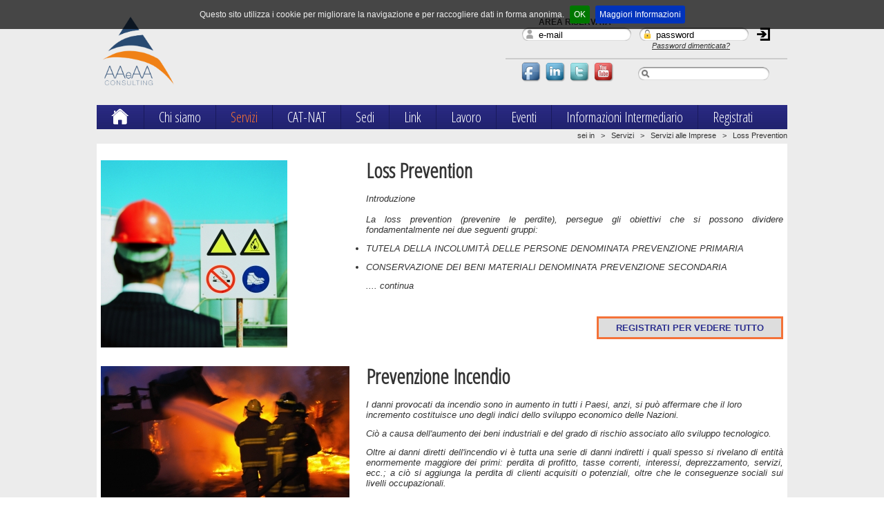

--- FILE ---
content_type: text/html; charset=UTF-8
request_url: https://aaeaaconsulting.it/imprese/loss-prevention/
body_size: 10724
content:
<!DOCTYPE html>
<html lang="it">
<head>
	<title>Loss Prevention | AAeAA Consulting - Consulenze Assicurative e Finanziarie</title>
	<meta charset="UTF-8">
	<meta http-equiv="content-type" content="text/html; charset=UTF-8">
	<meta name="viewport" content="width=device-width">
	<meta name="Keywords" content="consulenze assicurative,  consulenze finanziarie, assicurazione terremoto, assicurazione d&o, loss prevention, danno ambientale, legge 231, legge 81, legge 626">
	<meta name="Description" content="AAeAA Consulting - Consulenze Assicurative e Finanziarie">
	<meta name="Author" content="AA e AA Consulting S.r.L.">
	<meta name="Copyright" content="AA e AA Consulting S.r.L.">
	<meta name="Robots" content="index,follow">
	<link rel="apple-touch-icon" sizes="57x57" href="/__T_AAeAA/immagini_/desktopIcons/apple-icon-57x57.png">
	<link rel="apple-touch-icon" sizes="60x60" href="/__T_AAeAA/immagini_/desktopIcons/apple-icon-60x60.png">
	<link rel="apple-touch-icon" sizes="72x72" href="/__T_AAeAA/immagini_/desktopIcons/apple-icon-72x72.png">
	<link rel="apple-touch-icon" sizes="76x76" href="/__T_AAeAA/immagini_/desktopIcons/apple-icon-76x76.png">
	<link rel="apple-touch-icon" sizes="114x114" href="/__T_AAeAA/immagini_/desktopIcons/apple-icon-114x114.png">
	<link rel="apple-touch-icon" sizes="120x120" href="/__T_AAeAA/immagini_/desktopIcons/apple-icon-120x120.png">
	<link rel="apple-touch-icon" sizes="144x144" href="/__T_AAeAA/immagini_/desktopIcons/apple-icon-144x144.png">
	<link rel="apple-touch-icon" sizes="152x152" href="/__T_AAeAA/immagini_/desktopIcons/apple-icon-152x152.png">
	<link rel="apple-touch-icon" sizes="180x180" href="/__T_AAeAA/immagini_/desktopIcons/apple-icon-180x180.png">
	<link rel="icon" type="image/png" sizes="192x192"  href="/__T_AAeAA/immagini_/desktopIcons/android-icon-192x192.png">
	<link rel="icon" type="image/png" sizes="32x32" href="/__T_AAeAA/immagini_/desktopIcons/favicon-32x32.png">
	<link rel="icon" type="image/png" sizes="96x96" href="/__T_AAeAA/immagini_/desktopIcons/favicon-96x96.png">
	<link rel="icon" type="image/png" sizes="16x16" href="/__T_AAeAA/immagini_/desktopIcons/favicon-16x16.png">
	<link rel="manifest" href="/__T_AAeAA/immagini_/desktopIcons/manifest.json">
	<meta name="msapplication-TileColor" content="#ffffff">
	<meta name="msapplication-TileImage" content="/__T_AAeAA/immagini_/desktopIcons/ms-icon-144x144.png">
	<meta name="theme-color" content="#ffffff">

<meta property="og:type" content="article" />
<meta property="og:title" content="Loss Prevention" />
<meta property="og:url" content="https://aaeaaconsulting.it/imprese/loss-prevention/" />
<meta property="og:image" content="https://www.aaeaaconsulting.it/WSP_immagini_zoom/41277_zoom.jpg" />
<meta property="og:image:width" content="768" />
<meta property="og:image:height" content="769" />
<meta property="og:site_name" content="aaeaaconsulting.it" />
<meta property="og:description" content=" 

	Tali obiettivi, pur partendo dal comune presupposto della sicurezza, hanno però due modi diversi di affrontare il problema e modalità diverse per il loro conseguimento:

	
		la prevenzione primaria, mirata alla salvaguardia della vita e della sicurezza delle persone, è regolamentata da precise norme di legge


	
		mentre la prevenzione secondaria, mirata alla conservazione della pro-prietà e dei beni nelle attività industriali, non è regolamentata da precise disposizioni di legge, ma da criteri generali di prevenzione, salvo alcune norme che riguardano specifiche attività.


	I modi per ottenere gli obiettivi indicati si possono riassumere in:

	
		Prevenzione: è lo studio e l'applicazione di tecniche e di comportamenti umani atti a prevenire l'insorgere di un evento dannoso: incendio - esplosione – scoppio,  ecc. L'obiettivo principale della prevenzione è quello di diminuire la frequenza di accadimento di un evento dannoso.


	
		Protezione: è lo studio di metodologie, interventi, accorgimenti atti ad evitare, od arrestare la propagazione dell'incendio. L'obiettivo della protezione è quindi quello di diminuire quanto più è possibile la magnitudo delle conseguenze, cioè limitare l'ammontare dei danni, in termini monetari, in caso di sinistro.


	 

	 "/>
<meta property="og:locale" content="it_IT" />
	
	<!-- SweetFox4WebSite stylesheet -->
	<link rel="stylesheet" href="/__T_AAeAA/sfStyleSheets/styleFontS.css" type="text/css" />
	<link rel="stylesheet" href="/__T_AAeAA/sfStyleSheets/styleBasic.css" type="text/css" />
	<link rel="stylesheet" href="/__T_AAeAA/sfStyleSheets/styleMenu.css" type="text/css" />
	<link rel="stylesheet" href="/__T_AAeAA/sfStyleSheets/styleHeaders.css" type="text/css" />
	<link rel="stylesheet" href="/__T_AAeAA/sfStyleSheets/styleContents.css" type="text/css" />
	<link rel="stylesheet" href="/__T_AAeAA/sfStyleSheets/styleContentsSpecific.css" type="text/css" />
	<link rel="stylesheet" href="/__T_AAeAA/sfStyleSheets/styleContentsPhotoGallery.css" type="text/css" />
	<link rel="stylesheet" href="/__T_AAeAA/sfStyleSheets/styleContentsExtras.css" type="text/css" />
	<link rel="stylesheet" href="/__T_AAeAA/sfStyleSheets/styleForms.css" type="text/css" />
	<link rel="stylesheet" href="/__T_AAeAA/sfStyleSheets/styleSearchResults.css" type="text/css" />
	<!-- PrivacyCookies -->
	<link rel="stylesheet" href="/sfPrivacyCookies/jquery.cookiebar.css" type="text/css" />
	<link rel="stylesheet" href="/sfPrivacyCookies/custom/jquery.cookiebar.css" type="text/css" />
	<!-- SweetFox4WebSite AR stylesheets -->
	<link rel="stylesheet" href="/__T_AAeAA/sfStyleSheets/styleMenuRa.css" type="text/css" />
	<link rel="stylesheet" href="/__T_AAeAA/sfStyleSheets/styleMenuPDT.css" type="text/css" />
	<link rel="stylesheet" href="/__T_AAeAA/sfStyleSheets/styleRa.css" type="text/css" />
	<!-- jQuery scroll panel  -->
	<link rel="stylesheet" type="text/css" media="all" href="/__T_AAeAA/sfAddons/jqueryScrollPane/jquery.jscrollpane.css" />
	<!-- Cycle plugin  -->
	<link rel="stylesheet" type="text/css" href="/__T_AAeAA/sfAddons/jqueryCycle/slideshow.css" />
	<!-- bxSlider -->
	<link rel="stylesheet" href="/__T_AAeAA/sfAddons/jquery.bxslider/jquery.bxslider.css" />
	<link rel="stylesheet" href="/__T_AAeAA/sfStyleSheets/style4site.css" type="text/css" />
	<link rel="stylesheet" href="/__T_AAeAA/sfStyleSheets/style4siteRW.css" type="text/css" /><link href='https://fonts.googleapis.com/css?family=Open+Sans+Condensed:300|Playfair+Display:400italic' rel='stylesheet' type='text/css' />
<!-- 
	<link rel="stylesheet" href="/__T_AAeAA/sfStyleSheets/__style2add.css" type="text/css">
 -->
	<!-- *** STANDARD SCRIPTS *** -->
	<!-- jQuery library  -->
<script src="/__T_AAeAA/sfAddons/jquery.min.js"></script>
<!-- init -->
	<!--[if lt IE 6]>   
	<style type="text/css">   
	img, div, a, input { behavior: url(/sfScripts/iepngfix/iepngfix.htc); }   
	</style>   
	<script type="text/javascript" src="/sfScripts/iepngfix/iepngfix_tilebg.js"></script>
	<![endif]-->
	<!--[if lt IE 9]>
	<script type="text/javascript" src="/sfScripts/html5.js"></script>
	<![endif]-->
	<!--[if IE]> 
	<script type="text/javascript" src="/sfScripts/ie-set_timeout.js"></script> 
	<![endif]-->
	<!-- SweetFox menu scripts (graphic/no graphic) -->
<!-- 
	Prevent dblclick event 
-->
	<script type="text/javascript">
		document.addEventListener( 'dblclick', function(event) {  
			//console.log("Double-click disabled!");  
			//console.dir(event);
			event.preventDefault();  
			event.stopPropagation(); 
		  },  true //capturing phase!!
		);
		window.jcccAct = 0;
var hidedAll = 1;var menuLinkS = new Array();var menuItemS = new Array();var menuMenuS = new Array();var activeMenuMenuS = new Array();var menuLevel = new Array();menuLevel['Main'] = 0;for (var i=0; i<=2; i++){menuLinkS[i] = new Array();menuItemS[i] = new Array();menuMenuS[i] = new Array();activeMenuMenuS[i] = new Array();}menuItemS[0].push('Voice_3970');menuLinkS[0].push('VoiceLink_3970');menuItemS[0].push('Voice_3968');menuLinkS[0].push('VoiceLink_3968');menuMenuS[1].push('MenuMain_3968');menuItemS[1].push('Voice_4011');menuLinkS[1].push('VoiceLink_4011');menuItemS[1].push('Voice_4010');menuLinkS[1].push('VoiceLink_4010');menuItemS[1].push('Voice_4012');menuLinkS[1].push('VoiceLink_4012');menuItemS[0].push('Voice_3966');menuLinkS[0].push('VoiceLink_3966');menuMenuS[1].push('MenuMain_3966');activeMenuMenuS[1].push('MenuMain_3966');menuItemS[1].push('Voice_3998');menuLinkS[1].push('VoiceLink_3998');menuMenuS[2].push('MenuMain_3998');menuItemS[2].push('Voice_3999');menuLinkS[2].push('VoiceLink_3999');menuItemS[2].push('Voice_4000');menuLinkS[2].push('VoiceLink_4000');menuItemS[2].push('Voice_5853');menuLinkS[2].push('VoiceLink_5853');menuItemS[1].push('Voice_3979');menuLinkS[1].push('VoiceLink_3979');menuMenuS[2].push('MenuMain_3979');menuItemS[2].push('Voice_3983');menuLinkS[2].push('VoiceLink_3983');menuItemS[2].push('Voice_3990');menuLinkS[2].push('VoiceLink_3990');menuItemS[2].push('Voice_3991');menuLinkS[2].push('VoiceLink_3991');menuItemS[2].push('Voice_4618');menuLinkS[2].push('VoiceLink_4618');menuItemS[2].push('Voice_3987');menuLinkS[2].push('VoiceLink_3987');menuItemS[2].push('Voice_3989');menuLinkS[2].push('VoiceLink_3989');menuItemS[1].push('Voice_3993');menuLinkS[1].push('VoiceLink_3993');menuMenuS[2].push('MenuMain_3993');activeMenuMenuS[2].push('MenuMain_3993');menuItemS[2].push('Voice_4527');menuLinkS[2].push('VoiceLink_4527');menuItemS[2].push('Voice_3973');menuLinkS[2].push('VoiceLink_3973');menuItemS[2].push('Voice_3984');menuLinkS[2].push('VoiceLink_3984');menuItemS[2].push('Voice_4151');menuLinkS[2].push('VoiceLink_4151');menuItemS[2].push('Voice_3985');menuLinkS[2].push('VoiceLink_3985');menuItemS[2].push('Voice_3982');menuLinkS[2].push('VoiceLink_3982');menuItemS[2].push('Voice_3994');menuLinkS[2].push('VoiceLink_3994');menuItemS[2].push('Voice_3995');menuLinkS[2].push('VoiceLink_3995');menuItemS[2].push('Voice_3996');menuLinkS[2].push('VoiceLink_3996');menuItemS[2].push('Voice_3997');menuLinkS[2].push('VoiceLink_3997');menuItemS[2].push('Voice_4003');menuLinkS[2].push('VoiceLink_4003');menuItemS[2].push('Voice_4004');menuLinkS[2].push('VoiceLink_4004');menuItemS[2].push('Voice_4005');menuLinkS[2].push('VoiceLink_4005');menuItemS[1].push('Voice_4147');menuLinkS[1].push('VoiceLink_4147');menuMenuS[2].push('MenuMain_4147');menuItemS[2].push('Voice_4150');menuLinkS[2].push('VoiceLink_4150');menuItemS[1].push('Voice_3980');menuLinkS[1].push('VoiceLink_3980');menuItemS[1].push('Voice_4589');menuLinkS[1].push('VoiceLink_4589');menuItemS[1].push('Voice_6165');menuLinkS[1].push('VoiceLink_6165');menuMenuS[2].push('MenuMain_6165');menuItemS[2].push('Voice_6166');menuLinkS[2].push('VoiceLink_6166');menuItemS[2].push('Voice_6167');menuLinkS[2].push('VoiceLink_6167');menuItemS[0].push('Voice_6391');menuLinkS[0].push('VoiceLink_6391');menuItemS[0].push('Voice_3967');menuLinkS[0].push('VoiceLink_3967');menuMenuS[1].push('MenuMain_3967');menuItemS[1].push('Voice_4006');menuLinkS[1].push('VoiceLink_4006');menuItemS[1].push('Voice_4007');menuLinkS[1].push('VoiceLink_4007');menuItemS[1].push('Voice_5854');menuLinkS[1].push('VoiceLink_5854');menuItemS[1].push('Voice_6292');menuLinkS[1].push('VoiceLink_6292');menuItemS[0].push('Voice_4015');menuLinkS[0].push('VoiceLink_4015');menuMenuS[1].push('MenuMain_4015');menuItemS[1].push('Voice_4187');menuLinkS[1].push('VoiceLink_4187');menuItemS[1].push('Voice_4189');menuLinkS[1].push('VoiceLink_4189');menuItemS[0].push('Voice_4558');menuLinkS[0].push('VoiceLink_4558');menuItemS[0].push('Voice_4621');menuLinkS[0].push('VoiceLink_4621');menuItemS[0].push('Voice_6399');menuLinkS[0].push('VoiceLink_6399');menuMenuS[1].push('MenuMain_6399');menuItemS[1].push('Voice_6151');menuLinkS[1].push('VoiceLink_6151');menuItemS[1].push('Voice_6342');menuLinkS[1].push('VoiceLink_6342');menuItemS[1].push('Voice_6400');menuLinkS[1].push('VoiceLink_6400');menuItemS[0].push('Voice_4415');menuLinkS[0].push('VoiceLink_4415');menuItemS[0].push('Voice_4571');menuLinkS[0].push('VoiceLink_4571');menuItemS[0].push('Voice_4600');menuLinkS[0].push('VoiceLink_4600');
	</script>
	
	<!-- SweetFox core scripts  -->
	<script type="text/javascript" src="https://production.sweetfox.it/__sfEngine/__js/scripts.js"></script>
	<script type="text/javascript" src="https://production.sweetfox.it/__sfEngine/__js/scripts_data.js"></script>
	<script type="text/javascript" src="https://production.sweetfox.it/__sfEngine/__js/scriptAjaxGenerici.js"></script>
	<script type="text/javascript" src="https://production.sweetfox.it/__sfEngine/__js/shared.js"></script>
	<script type="text/javascript" src="https://production.sweetfox.it/__sfEngine/__js/checkForms_20250811.js"></script>
	
	<!-- sfSite scripts  -->
	<script type="text/javascript" src="/sfScripts/basic.js"></script>
	
	<!-- sfSiteRa scripts  -->
	<script type="text/javascript" src="/sfScripts/sfSiteRa.js"></script>


<!-- PrivacyCookies -->
<script type="text/javascript" src="/sfPrivacyCookies/jquery.cookiebar.min.js"></script>
<script language="javascript">
	$(document).ready(function(){
		$.cookieBar({
			fixed: true,
			declineButton: false,
			policyButton: true
		});
	});
</script>

				<script language="javascript">
					if (!mmedia) 
						var mmedia = new Array();
						mmedia[563] = '<div class="mmediaHide">Cliccare al di fuori del filmato per nascondere</div><div class="mmediaPlay"><iframe width="640" height="390" src="https://www.youtube.com/embed/KUM6DrD7AcU" frameborder="0" allowfullscreen></iframe></div>';
						mmedia[257] = '<div class="mmediaHide">Cliccare al di fuori del filmato per nascondere</div><div class="mmediaPlay"><iframe width="560" height="315" src="//www.youtube.com/embed/jG0W7gUci4k" frameborder="0" allowfullscreen></iframe></div>';
						mmedia[256] = '<div class="mmediaHide">Cliccare al di fuori del filmato per nascondere</div><div class="mmediaPlay"><iframe width="560" height="315" src="//www.youtube.com/embed/Swvz3-yrOo8" frameborder="0" allowfullscreen></iframe></div>';
						mmedia[1139] = '<div class="mmediaHide">Cliccare al di fuori del filmato per nascondere</div><div class="mmediaPlay"><iframe width="560" height="315" src="https://www.youtube.com/embed/cbRGxHq6sPk" frameborder="0" allow="accelerometer; autoplay; encrypted-media; gyroscope; picture-in-picture" allowfullscreen></iframe></div>';
						mmedia[1164] = '<div class="mmediaHide">Cliccare al di fuori del filmato per nascondere</div><div class="mmediaPlay"><iframe width="560" height="315" src="https://www.youtube.com/embed/IWpIqTAYJvU" frameborder="0" allow="accelerometer; autoplay; encrypted-media; gyroscope; picture-in-picture" allowfullscreen></iframe></div>';
					</script>
			<!-- jQuery scroll panel -->
<script type="text/javascript" src="/__T_AAeAA/sfAddons/jqueryScrollPane/jquery.mousewheel.min.js"></script>
<script type="text/javascript" src="/__T_AAeAA/sfAddons/jqueryScrollPane/jquery.jscrollpane.min.js"></script>
<script language="javascript">
	if(!(navigator.userAgent.match(/iPhone/i)) && !(navigator.userAgent.match(/iPod/i)) && !(navigator.userAgent.match(/iPad/i)) && !(navigator.userAgent.match(/Android/i))) {
		//console.log('jqueryScrollPane');
		$(function() {
			$('#scrollPanel').jScrollPane({ scrollbarWidth:24, scrollbarMargin:3});
			$('.scrollPanel').jScrollPane({ scrollbarWidth:24, scrollbarMargin:3});
		});
	}
</script>
	<!-- Cycle plugin  -->
	<script type="text/javascript" src="/__T_AAeAA/sfAddons/jqueryCycle/chili-1.7.pack.js"></script>
	<script type="text/javascript" src="/__T_AAeAA/sfAddons/jqueryCycle/jquery.easing.1.3.js"></script>
	<script type="text/javascript" src="/__T_AAeAA/sfAddons/jqueryCycle/jquery.cycle.all.js"></script>
	
	<script type="text/javascript">
		$(window).on('load',function() {
			$('#picturesPreload').fadeOut(1000);
			$('.slideshow img').css('display','block');
			$('.slideshow img:first').fadeIn(1000, function() {
				$('.slideshow').cycle({ 
					fx:	 'blindX', 
					pager:  '#picturesNav',
					next:   '#picturesNext', 
					prev:   '#picturesPrev',
					pause:   1,
				});
			});
		});
	</script>

	<!-- bxSlider -->
	<script src="/__T_AAeAA/sfAddons/jquery.bxslider/jquery.bxslider.min.js"></script>
	<script type="text/javascript">
		$(document).ready(function(){
			$('.bxslider').bxSlider({ auto:true,slideWidth:150,minSlides:4,maxSlides:4,nextSelector:"#AAservicesNext",prevSelector:"#AAservicesPrev",prevText:"<img src=/immagini_/graffa_sx.png />",nextText:"<img src=/immagini_/graffa_dx.png />" });
		});
	</script>
<!-- fade on css class wrap -->
<!-- 
	<script type="text/javascript">
		$(window).on('load',function() {
			$('.wrap').fadeIn(1000);
			$('.sliderContainer').fadeIn(1000);
		});
	</script>
 -->

<!-- Responsive Menu  -->
<script type="text/javascript">
	$(document).ready(function () {
		$(".btn-responsive-menu").click(function() {
			var AllMenu = document.getElementById("AllMenu");
			var MainMenu = document.getElementById("MainMenu");
			if (AllMenu != undefined) {
				$("#AllMenu").toggleClass("show");
			}
			else if (MainMenu != undefined) {
				$("#MainMenu").toggleClass("show");
			}
			
			//console.log('funziono');
		});
	});
</script>

<script type="text/javascript">
	$(document).ready(function () {
		var inputs = document.querySelectorAll( '.inputAsAText' );
		Array.prototype.forEach.call( inputs, function(input) {
			var label = input.nextElementSibling,
				labelVal = label.innerHTML;
			//console.log('labelVal: '+labelVal);
			input.addEventListener( 'change', function(e) {
				var fileName = '';
				if (this.files && this.files.length > 1) {
					fileName = ( this.getAttribute( 'data-multiple-caption' ) || '' ).replace( '{count}', this.files.length );
				}
				else {
					fileName = e.target.value.split( '\\' ).pop();
				}
				//console.log('fileName: '+fileName);
				if (fileName) {
					label.querySelector( 'span' ).innerHTML = fileName;
				}
				else {
					label.innerHTML = labelVal;
				}
			});
		});
	});
</script>

	<!-- Captcha  -->
	<script src="https://www.google.com/recaptcha/api.js" async defer></script>
	<script>
		function reCaptchaButton() {
			var submit_btn = document.getElementById("submitBtn");
			if (submit_btn.disabled == true) {
				submit_btn.disabled = false;
			}
			else {
				submit_btn.disabled = true;
			}
		}
	</script>
</head>
    
<!--<body ondblclick="BodyDblClick()">-->
<body ondblclick="BodyDblClick()">
	<div id="DefaultWaitRoom"><table><tr><td><div>Stiamo elaborando la richiesta</div><img src="/immagini/loading.gif" alt="loading..." border="0"></td></tr></table></div>
	<div id="fb-root"></div>
	<script>(function(d, s, id) {
	  var js, fjs = d.getElementsByTagName(s)[0];
	  if (d.getElementById(id)) return;
	  js = d.createElement(s); js.id = id;
	  js.src = "//connect.facebook.net/it_IT/sdk.js#xfbml=1&version=v2.3";
	  fjs.parentNode.insertBefore(js, fjs);
	}(document, 'script', 'facebook-jssdk'));</script>
	<div id="Page">
        
		        <header>
    <div id="hContent">
        <div class="ClearAll"></div>
        <div id="Logo"  onmouseover="hidedAllMenus('Main');">
            <a onclick="WaitRoom();" href="/" title="aaeaaconsulting.it Home Page"><img src="https://www.aaeaaconsulting.it/WSP_IP_logo/416_immagine.png" alt="aaeaaconsulting.it" title="aaeaaconsulting.it" border="0" /></a>        </div>
        <div id="siteToolContainer"  onmouseover="hidedAllMenus('Main');">
            <div id="siteTool">
                			<div id="loginForm">
				<form id="formCredenziali" name="registrati" method="post" action="/sfSiteRa/WSP_AR_login.php?lingua=it" onsubmit="WaitRoom()">
					<input type="hidden" name="redirectUrl" value="/imprese/loss-prevention/" />
					<div class="head">AREA RISERVATA</div>
					<div class="form"> 
						<div id="uidLabel" class="uidLabel"></div>
						<div id="uidField" class="uidField"><input type="text" id="loginUser" name="user_admin" value="e-mail" onfocus="(this.value == 'e-mail') ? this.value='' : '';" onblur="(this.value == '') ? this.value='e-mail' : ''" /></div>
						<div class="terminator"></div>
						<div id="pwdLabel" class="pwdLabel"></div>
						<div id="pwdFake" class="pwdField" style="display:block;"><input type="text" id="loginPasswordFake" name="" value="password" onfocus="window.document.getElementById('pwdFake').style.display='none'; window.document.getElementById('pwdReal').style.display='block'; window.document.getElementById('loginPassword').focus()" /></div>
						<div id="pwdReal" class="pwdField" style="display:none;"><input type="password" id="loginPassword" name="passw_admin" value="password" onfocus="if (this.value == 'password') { this.value=''; }" onblur="if (this.value == '') { window.document.getElementById('pwdFake').style.display='block'; window.document.getElementById('pwdReal').style.display='none'; } " /></div>
						<div class="terminator"></div>
						<div class="submitForm"><input type="submit" name="button" value=" " /></div>
						<div class="regLink"><a href="/registrazione-associati-assodistil/" onclick="WaitRoom()">Non sei ancora registrato?</a></div>
						<div class="remLink"><a href="/recupero-dati-di-accesso/" onclick="WaitRoom()">Password dimenticata?</a></div>
                        <div class="ClearAll"></div>
					</div>
                    <div class="ClearAll"></div>
				</form>
				<div class="ClearAll"></div>
			</div>
                <div class="ClearAll"></div>
                
						<div class="AAsocialIcon">
							<a target="_blanc" href="https://www.facebook.com/pages/AA-e-AA-Consulting-srl/413520588754896?fref=ts" title="Facebook"><img src="/immagini_/facebook.png" alt="Facebook" /></a>
							<a target="_blanc" href="https://www.linkedin.com/company/aaeaa-consulting-srl?trk=hb_tab_compy_id_3137856" title="LinkedIN"><img src="/immagini_/linkedin.png" alt="LinkedIN" /></a>
							<a target="_blanc" href="https://twitter.com/AAeAAconsulting" title="twitter"><img src="/immagini_/twitter.png" alt="twitter" /></a>
							<a target="_blanc" href="https://www.youtube.com/user/AAeAAConsulting" title="YouTube"><img src="/immagini_/youtube.png" alt="YouTube" /></a>
						</div>                <div id="siteSearch">
                    
				<div id="searchBox">
					<form class="mdrForms" name="mdrForm" id="mdrForm" method="get" action="/esito-della-ricerca/">
						<div id="searchBoxLabel">  </div>
						<div id="searchBoxField"><input type="text" id="searchKey" name="chiave" placeholder="sto cercando..." value="" onfocus="if (this.value.replace('\'','') == 'sto cercando...') this.value=''; " /></div><div id="searchBoxButton"><input type="submit" name="" value=" " onclick="if (document.getElementById('searchKey').value == '') return false; else WaitRoom();" /></div>
					</form>
						<div class="ClearAll"></div>
				</div>                </div>
                <div id="siteSearchAdvLink">
                                    </div>
                <div id="siteLangs">
                                    </div>
            </div>
        </div>
        <nav id="MainMenu">
            <div id="MainMenuHamburger"><span>&#9776;</span></div>
            <div id="MainMenuToggle">
                <nav id="MenuMain"><ul><li id="Voice_3970"><a id="VoiceLink_3970" href="/"  onclick="itemOverActions(0,'3970','Main');" title="Home Page"><img id="LinkII485_immagine.png" src="https://www.aaeaaconsulting.it/WSP_IP_link/485_immagine.png" alt="Home Page" title="Home Page" border="0" /></a></li><li id="Voice_3968"><a id="VoiceLink_3968" href="javascript:void 0"  onclick="menuOverActions(this,0,'3968','Main','block');" title="Chi siamo">Chi siamo</a><ul id="MenuMain_3968" class="lev1"><li id="Voice_4011"><a id="VoiceLink_4011" href="/chi-siamo/company-profile/"  onclick="itemOverActions(1,'4011','Main');" title="Company Profile">Company Profile</a></li><li id="Voice_4010"><a id="VoiceLink_4010" href="/chi-siamo/mario-cipriano/"  onclick="itemOverActions(1,'4010','Main');" title="socio CIPRIANO Mario">socio CIPRIANO Mario</a></li><li id="Voice_4012"><a id="VoiceLink_4012" href="/chi-siamo/claudio-prandi/"  onclick="itemOverActions(1,'4012','Main');" title="socio PRANDI Claudio">socio PRANDI Claudio</a></li></ul></li><li id="Voice_3966" class="active"><a id="VoiceLink_3966" class="active" href="javascript:void 0"  onclick="menuOverActions(this,0,'3966','Main','block');if (document.getElementById('MenuMain_4004')) { document.getElementById('MenuMain_4004').style.display='block'; }if (document.getElementById('MenuMain_3993')) { document.getElementById('MenuMain_3993').style.display='block'; }if (document.getElementById('MenuMain_3966')) { document.getElementById('MenuMain_3966').style.display='block'; }" title="Servizi">Servizi</a><ul id="MenuMain_3966" class="lev1"><li id="Voice_3998"><a id="VoiceLink_3998" href="javascript:void 0"  onclick="menuOverActions(this,1,'3998','Main','block');" title="Tempo Libero e Svago">Tempo Libero e Svago</a><ul id="MenuMain_3998" class="lev2"><li id="Voice_3999"><a id="VoiceLink_3999" href="/tempo-libero-svago/tutela-viaggi/"  onclick="itemOverActions(2,'3999','Main');" title="Servizi Tutela Viaggi">Servizi Tutela Viaggi</a></li><li id="Voice_4000"><a id="VoiceLink_4000" href="/tempo-libero-svago/nautica-diporto/"  onclick="itemOverActions(2,'4000','Main');" title="Assicurazioni Nautica da Diporto">Assicurazioni Nautica da Diporto</a></li><li id="Voice_5853"><a id="VoiceLink_5853" href="/tempo-libero-svago/collezioni-assicurazioni-fine-art/"  onclick="itemOverActions(2,'5853','Main');" title="Collezioni - Assicurazioni Fine Art">Collezioni - Assicurazioni Fine Art</a></li></ul></li><li id="Voice_3979"><a id="VoiceLink_3979" href="javascript:void 0"  onclick="menuOverActions(this,1,'3979','Main','block');" title="Servizi alle Persone">Servizi alle Persone</a><ul id="MenuMain_3979" class="lev2"><li id="Voice_3983"><a id="VoiceLink_3983" href="/persone/check-up-previdenziale/"  onclick="itemOverActions(2,'3983','Main');" title="Servizio Check-up Previdenziale">Servizio Check-up Previdenziale</a></li><li id="Voice_3990"><a id="VoiceLink_3990" href="/persone/consulenza-persone/"  onclick="itemOverActions(2,'3990','Main');" title="Servizio Consulenza Assicurativa">Servizio Consulenza Assicurativa</a></li><li id="Voice_3991"><a id="VoiceLink_3991" href="/persone/rc-famiglia/"  onclick="itemOverActions(2,'3991','Main');" title="Servizio Tutela Rc della Famiglia">Servizio Tutela Rc della Famiglia</a></li><li id="Voice_4618"><a id="VoiceLink_4618" href="/persone/tutela-casa-lifebox/"  onclick="itemOverActions(2,'4618','Main');" title="Tutela Abitazione LIFE BOX">Tutela Abitazione LIFE BOX</a></li><li id="Voice_3987"><a id="VoiceLink_3987" href="/persone/tutela-infortuni-malattia/"  onclick="itemOverActions(2,'3987','Main');" title="Tutela Infortuni e Malattie">Tutela Infortuni e Malattie</a></li><li id="Voice_3989"><a id="VoiceLink_3989" href="/persone/servizio-tutela-legale/"  onclick="itemOverActions(2,'3989','Main');" title="Servizio di Tutela Legale">Servizio di Tutela Legale</a></li></ul></li><li id="Voice_3993" class="active"><a id="VoiceLink_3993" class="active" href="javascript:void 0"  onclick="menuOverActions(this,1,'3993','Main','block');if (document.getElementById('MenuMain_4004')) { document.getElementById('MenuMain_4004').style.display='block'; }if (document.getElementById('MenuMain_3993')) { document.getElementById('MenuMain_3993').style.display='block'; }if (document.getElementById('MenuMain_3966')) { document.getElementById('MenuMain_3966').style.display='block'; }" title="Servizi alle Imprese">Servizi alle Imprese</a><ul id="MenuMain_3993" class="lev2 active"><li id="Voice_4527"><a id="VoiceLink_4527" href="/imprese/checkpoint-aziende/"  onclick="itemOverActions(2,'4527','Main');" title="CheckPoint Aziende">CheckPoint Aziende</a></li><li id="Voice_3973"><a id="VoiceLink_3973" href="/imprese/studio-di-consulenza-assicurativa/"  onclick="itemOverActions(2,'3973','Main');" title="Studio di Consulenza Assicurativa">Studio di Consulenza Assicurativa</a></li><li id="Voice_3984"><a id="VoiceLink_3984" href="/imprese/tutel-danni-beni/"  onclick="itemOverActions(2,'3984','Main');" title="Tutela Danni ai beni">Tutela Danni ai beni</a></li><li id="Voice_4151"><a id="VoiceLink_4151" href="/imprese/network-service/"  onclick="itemOverActions(2,'4151','Main');" title="AAeAA Network Service">AAeAA Network Service</a></li><li id="Voice_3985"><a id="VoiceLink_3985" href="/imprese/rc-prodotti-difettosi/"  onclick="itemOverActions(2,'3985','Main');" title="Tutela da Responsabilità Civile da Prodotto Difettoso ">Tutela da Responsabilità Civile da Prodotto Difettoso </a></li><li id="Voice_3982"><a id="VoiceLink_3982" href="/imprese/rc-danno-ambientale/"  onclick="itemOverActions(2,'3982','Main');" title="Servizio Rc - Assistenza Danno Ambientale">Servizio Rc - Assistenza Danno Ambientale</a></li><li id="Voice_3994"><a id="VoiceLink_3994" href="/imprese/rct/"  onclick="itemOverActions(2,'3994','Main');" title="Servizio Responsabilità Civile Impresa">Servizio Responsabilità Civile Impresa</a></li><li id="Voice_3995"><a id="VoiceLink_3995" href="/imprese/231-2001-81-2008/"  onclick="itemOverActions(2,'3995','Main');" title="Servizio 231/2001 - 81/2008">Servizio 231/2001 - 81/2008</a></li><li id="Voice_3996"><a id="VoiceLink_3996" href="/imprese/rc-amministrativa/"  onclick="itemOverActions(2,'3996','Main');" title="Servizio RC Amministrativa - D&O">Servizio RC Amministrativa - D&O</a></li><li id="Voice_3997"><a id="VoiceLink_3997" href="/imprese/marine/"  onclick="itemOverActions(2,'3997','Main');" title="Servizio Trasporti">Servizio Trasporti</a></li><li id="Voice_4003"><a id="VoiceLink_4003" href="/imprese/risk-management/"  onclick="itemOverActions(2,'4003','Main');" title="Risk Management">Risk Management</a></li><li id="Voice_4004" class="active"><a id="VoiceLink_4004" class="active" href="/imprese/loss-prevention/"  onclick="itemOverActions(2,'4004','Main');if (document.getElementById('MenuMain_4004')) { document.getElementById('MenuMain_4004').style.display='block'; }if (document.getElementById('MenuMain_3993')) { document.getElementById('MenuMain_3993').style.display='block'; }if (document.getElementById('MenuMain_3966')) { document.getElementById('MenuMain_3966').style.display='block'; }" title="Loss Prevention">Loss Prevention</a></li><li id="Voice_4005"><a id="VoiceLink_4005" href="/imprese/incident-response-reseque/"  onclick="itemOverActions(2,'4005','Main');" title="Incident Response & Reseque">Incident Response & Reseque</a></li></ul></li><li id="Voice_4147"><a id="VoiceLink_4147" href="javascript:void 0"  onclick="menuOverActions(this,1,'4147','Main','block');" title="Servizi a Professionisti">Servizi a Professionisti</a><ul id="MenuMain_4147" class="lev2"><li id="Voice_4150"><a id="VoiceLink_4150" href="/servizi-professionisti/rc-professionale/"  onclick="itemOverActions(2,'4150','Main');" title="Coperture RC Albo">Coperture RC Albo</a></li></ul></li><li id="Voice_3980"><a id="VoiceLink_3980" href="/servizi/sinistri/"  onclick="itemOverActions(1,'3980','Main');" title="Servizio Sinistri">Servizio Sinistri</a></li><li id="Voice_4589"><a id="VoiceLink_4589" href="/servizi/servizio-cyber-risk/"  onclick="itemOverActions(1,'4589','Main');" title="Servizio Cyber Risk">Servizio Cyber Risk</a></li><li id="Voice_6165"><a id="VoiceLink_6165" href="javascript:void 0"  onclick="menuOverActions(this,1,'6165','Main','block');" title="Convenzioni">Convenzioni</a><ul id="MenuMain_6165" class="lev2"><li id="Voice_6166"><a id="VoiceLink_6166" href="/convenzioni/assodistil/"  onclick="itemOverActions(2,'6166','Main');" title="Assodistil">Assodistil</a></li><li id="Voice_6167"><a id="VoiceLink_6167" href="/convenzioni/hesperia-hospital/"  onclick="itemOverActions(2,'6167','Main');" title=" Hesperia Hospital"> Hesperia Hospital</a></li></ul></li></ul></li><li id="Voice_6391"><a id="VoiceLink_6391" href="/cat-nat/"  onclick="itemOverActions(0,'6391','Main');" title="CAT-NAT">CAT-NAT</a></li><li id="Voice_3967"><a id="VoiceLink_3967" href="javascript:void 0"  onclick="menuOverActions(this,0,'3967','Main','block');" title="Sedi">Sedi</a><ul id="MenuMain_3967" class="lev1"><li id="Voice_4006"><a id="VoiceLink_4006" href="/sedi/modena/"  onclick="itemOverActions(1,'4006','Main');" title="Modena">Modena</a></li><li id="Voice_4007"><a id="VoiceLink_4007" href="/sedi/carpi/"  onclick="itemOverActions(1,'4007','Main');" title="Carpi">Carpi</a></li><li id="Voice_5854"><a id="VoiceLink_5854" href="/sedi/san-felice-sul-panaro/"  onclick="itemOverActions(1,'5854','Main');" title="San Felice sul Panaro">San Felice sul Panaro</a></li><li id="Voice_6292"><a id="VoiceLink_6292" href="/sedi/moglia/"  onclick="itemOverActions(1,'6292','Main');" title="Moglia">Moglia</a></li></ul></li><li id="Voice_4015"><a id="VoiceLink_4015" href="javascript:void 0"  onclick="menuOverActions(this,0,'4015','Main','block');" title="Link">Link</a><ul id="MenuMain_4015" class="lev1"><li id="Voice_4187"><a id="VoiceLink_4187" href="/link-collaborazioni/per-spa/"  onclick="itemOverActions(1,'4187','Main');" title="Per SpA">Per SpA</a></li><li id="Voice_4189"><a id="VoiceLink_4189" href="/link-collaborazioni/sgs/"  onclick="itemOverActions(1,'4189','Main');" title="SGS - Società Gestione Sinistri">SGS - Società Gestione Sinistri</a></li></ul></li><li id="Voice_4558"><a id="VoiceLink_4558" href="/lavoro-con-noi/"  onclick="itemOverActions(0,'4558','Main');" title=" Lavoro"> Lavoro</a></li><li id="Voice_4621"><a id="VoiceLink_4621" href="/eventi/"  onclick="itemOverActions(0,'4621','Main');" title="Eventi">Eventi</a></li><li id="Voice_6399"><a id="VoiceLink_6399" href="javascript:void 0"  onclick="menuOverActions(this,0,'6399','Main','block');" title="Informazioni Intermediario">Informazioni Intermediario</a><ul id="MenuMain_6399" class="lev1"><li id="Voice_6151"><a id="VoiceLink_6151" href="/informazioni-intermediario/informazioni-sullintermediario-assicurativo/"  onclick="itemOverActions(1,'6151','Main');" title="Informazioni sull'Intermediario Assicurativo">Informazioni sull'Intermediario Assicurativo</a></li><li id="Voice_6342"><a id="VoiceLink_6342" href="/informazioni-intermediario/d-lgs-24-2023-c-d-whistleblowing-pubblicazione-della-procedura-per-la-gestione-dei-canali-di-segnalazione/"  onclick="itemOverActions(1,'6342','Main');" title="D. Lgs. 24/2023 c.d. Whistleblowing -  pubblicazione della Procedura per la gestione dei canali di segnalazione">D. Lgs. 24/2023 c.d. Whistleblowing -  pubblicazione della Procedura per la gestione dei canali di segnalazione</a></li><li id="Voice_6400"><a id="VoiceLink_6400" href="/informazioni-intermediario/arbitro-assicurativo/"  onclick="itemOverActions(1,'6400','Main');" title="Arbitro Assicurativo">Arbitro Assicurativo</a></li></ul></li></ul></nav><nav id="MenuSide2"><ul><li id="Voice_4415"><a id="VoiceLink_4415" href="/moduli-di-registrazione/"  onclick="itemOverActions(0,'4415','Side2');" title="Registrati">Registrati</a></li></ul></nav>            </div>
            <div class="ClearAll"></div>
        </nav>

        <!-- Responsive Menu  -->
        <script type="text/javascript">
            $(document).ready(function() {
                $("#MainMenuHamburger").click(function() {
                    $("#MainMenuToggle").toggleClass("show-menu");
                    //console.log('funziono');
                });
            });
        </script>
    </div>
    
			<div id="Path2Page">
				<ul>
					<li class="label">sei in</li><li class="sep">&nbsp;>&nbsp;</li><li>Servizi</li><li class="sep">&nbsp;>&nbsp;</li><li>Servizi alle Imprese</li><li class="sep">&nbsp;>&nbsp;</li><li>Loss Prevention</li>
				</ul>
			</div></header>
		<div class="ClearAll"></div>
		
        <section onmouseover="hidedAllMenus('Main');">
			<div id="sectionMain" class="AAmain">
				<div class="pad">
<div id="articlesWhole"><div id="LossPrevention" class="dpp276 article-elenco"><article id="articleBox_1" class="dpd191"><div id="article11264" itemscope itemtype="http://data-vocabulary.org/Thing"><div class="fbShare"><div class="fb-share-button" data-href="/imprese/loss-prevention/" data-width="200" data-type="button"></div></div>		<div class="picturesContent">
<img src='https://www.aaeaaconsulting.it/WSP_immagini_standard/41277_immagine.jpg' alt='Loss Prevention' data-description='Loss Prevention' />		</div>
		<div class="mainContent">
<h2 class="title" itemprop="name">Loss Prevention</h2><h3 class="subtitle" itemprop="about"><div>
	Introduzione</div>
<div>
	 </div>
<div>
	<div style="text-align: justify;">
		La loss prevention (prevenire le perdite), persegue gli obiettivi che si possono dividere fondamentalmente nei due seguenti gruppi:</div>
	<ul>
		<li style="text-align: justify;">
			TUTELA DELLA INCOLUMITÀ DELLE PERSONE DENOMINATA PREVENZIONE PRIMARIA</li>
	</ul>
	<ul>
		<li style="text-align: justify;">
			CONSERVAZIONE DEI BENI MATERIALI DENOMINATA PREVENZIONE SECONDARIA</li>
	</ul>
</div>
<p>
	.... continua</p>
</h3><a class="partiallyReserved" href="/moduli-di-registrazione/">REGISTRATI PER VEDERE TUTTO</a>		</div>
		<div class="optionalContent"> <!-- DivContenutiAccessori -->
<div class="noRecords noMmedia"></div><div class="noRecords"></div>		</div>
</div></article><article id="articleBox_2" class="dpd191"><div id="article11265" itemscope itemtype="http://data-vocabulary.org/Thing">		<div class="picturesContent">
<img src='https://www.aaeaaconsulting.it/WSP_immagini_standard/41278_immagine.jpg' alt='Prevenzione Incendio' data-description='Prevenzione Incendio' />		</div>
		<div class="mainContent">
<h2 class="title" itemprop="name">Prevenzione Incendio</h2><h3 class="subtitle" itemprop="about"><p>
	<span style="text-align: justify;">I danni provocati da incendio sono in aumento in tutti i Paesi, anzi, si può affermare che il loro incremento costituisce uno degli indici dello sviluppo economico delle Nazioni.</span></p>
<p>
	<span style="text-align: justify;">Ciò a causa dell'aumento dei beni industriali e del grado di rischio associato allo sviluppo tecnologico.</span></p>
<div style="text-align: justify;">
	Oltre ai danni diretti dell'incendio vi è tutta una serie di danni indiretti i quali spesso si rivelano di entità enormemente maggiore dei primi: perdita di profitto, tasse correnti, interessi, deprezzamento, servizi, ecc.; a ciò si aggiunga la perdita di clienti acquisiti o potenziali, oltre che le conseguenze sociali sui livelli occupazionali.</div>
<div style="text-align: justify;">
	 </div>
<div style="text-align: justify;">
	..... continua</div>
</h3><a class="partiallyReserved" href="/moduli-di-registrazione/">REGISTRATI PER VEDERE TUTTO</a>		</div>
		<div class="optionalContent"> <!-- DivContenutiAccessori -->
<div class="noRecords noMmedia"></div><div class="noRecords"></div>		</div>
</div></article><div class="ClearAll"></div></div></div>				</div>
			</div>
			<div id="AAbottom">
				<div id="AAmm">
					<div class="pad">
						<span class="AAtitles">Media</span>
						<img src="/immagini_/icona_yt.jpg" width="30" />
						<div class="POS-4">
												
						<div class="optionalArea contentMMedias">
							<div class="head">Multimedia</div>
							<div class="box">
								<ul>
									
								<li>
									<span class="thumb"><img src="https://img.youtube.com/vi/jG0W7gUci4k/default.jpg" onclick="DisplayMmedia(257,'mmediaStage','mmediaPlayer');" /></span>
									<span class="text">
										<span class="title"><a href="javascript:void 0" onclick="DisplayMmedia(257,'mmediaStage','mmediaPlayer');">Vita Quotidiana</a></span>
									</span>
									<span class="terminator"></span>
								</li>
									<li class="ClearAll"></li>
								</ul>
							</div>
						</div>
					
				<script language="javascript">
					if (!mmedia) 
						var mmedia = new Array();
						mmedia[257] = '<div class="mmediaHide">Cliccare al di fuori del filmato per nascondere</div><div class="mmediaPlay"><iframe width="560" height="315" src="//www.youtube.com/embed/jG0W7gUci4k" frameborder="0" allowfullscreen></iframe></div>';
					</script>
			
							<div class="ClearAll"></div>
							<div class="AAmmediasAll"><a href="/multimedia/">Vedi altri video tematici</a></div>
						</div>
					</div>
				</div>
				<div id="AApreventivi">
					<div class="pad">
						<span class="AAtitles">Preventivi</span>
						<div class="AApreventiviText">Preventivi <b>GRATUITI</b><br />per ogni esigenza
						<a href="/preventivi/" class="likeButton AApreventiviButton">Chiedilo ora</a></div>
					</div>
				</div>
				<div id="AAsocial">
					<div class="pad">
						<span class="AAtitles">Social</span><br />
						<div class="AAcopy">Seguici sui social network e dialoga con noi</div>
						<div class="AAsocialIcon">
							<a target="_blanc" href="https://www.facebook.com/pages/AA-e-AA-Consulting-srl/413520588754896?fref=ts" title="Facebook"><img src="/immagini_/facebook.png" alt="Facebook" /></a>
							<a target="_blanc" href="http://www.linkedin.com/company/aaeaa-consulting-srl?trk=hb_tab_compy_id_3137856" title="LinkedIN"><img src="/immagini_/linkedin.png" alt="LinkedIN" /></a>
							<a target="_blanc" href="https://twitter.com/AAeAAconsulting" title="twitter"><img src="/immagini_/twitter.png" alt="twitter" /></a>
							<a target="_blanc" href="https://www.youtube.com/user/AAeAAConsulting" title="YouTube"><img src="/immagini_/youtube.png" alt="YouTube" /></a>
						</div>
					</div>
				</div>
				<div class="ClearAll"></div>
			</div>
		</section>
		<footer>
			<div id="fContent">
				<div id="fText">
					<div>
	<em><strong>AA e AA Consulting S.r.L.</strong></em></div>
<div>
	V.le Trento e Trieste, 13 - 41124 - Modena</div>
<div>
	Tel. 059 210048  Fax 059 241006</div>
<div>
	CF e P.iva 03276330366 Reg. Imp. Modena REA 373561</div>
<div>
	Iscrizione al RUIR n. <a href="https://servizi.ivass.it/RuirPubblica/DetailResult.faces" target="_blank">A000311720</a></div>
<div>
	Intermediario soggetto al controllo IVASS</div>
<div>
	pec <a href="mailto:aaeaaconsulting@legalmail.it">aaeaaconsulting@legalmail.it</a></div>
<div>
	 </div>
				</div>
				<div id="AAfoot">
					<nav id="MenuFoot"><ul><li id="Voice_4571"><a id="VoiceLink_4571" href="/informativa-sulla-privacy/"  onclick="WaitRoom();"" title="Informativa sulla privacy">Informativa sulla privacy</a></li><li id="Voice_4600"><a id="VoiceLink_4600" href="javascript:ApriFinestra('/sfPrivacyCookies/policy.php',800,600,'YES')"  onclick="WaitRoom();"" title="Web Privacy Policy">Web Privacy Policy</a></li></ul></nav>				</div>
				<div id="PoweredBy"><div><em>powered by </em><strong><a href="http://www.e-ureka.it" target="_blanc">e-ureka!</a></strong> <em>&copy;2013</em></div></div>
				<div class="ClearAll"></div>
			</div>
		</footer>
	</div>
	<div id="contentArea"><div id="contentAreaContainer"><div id="contentClose"><a href="javascript:void 0" onClick="WaitRoomClose('contentArea');"><img src="/immagini/spacer.gif" width="36" height="36" alt="spacer"></a></div><div id="contentAreaContent"> </div></div></div>
	<div id="reportArea" ondblclick="WaitRoomClose('reportArea');"><div id="reportAreaContainer" class="BOcontainer"><div id="reportClose"><a href="javascript:void 0" onClick="WaitRoomClose('reportArea');"><img src="/immagini/spacer.gif" width="36" height="36" alt="spacer"></a></div><div id="reportAreaContent" class="BO"> </div></div></div>
	<div id="mmediaStage" onclick="collapseSelectionToStart();CloseTransparentStages()"><div id="mmediaPlayer"> </div></div>
	<div id="mmediaStageVideoAmazon" style="display: none;">
        <div id="mediaClose">
            <a href="javascript:void 0" onClick="WaitRoomClose('mmediaStageVideoAmazon'); document.getElementById('mmediaStageVideoAmazonContent').innerHTML = ''"> <!-- location.reload(); -->
                <img src="/immagini/spacer.gif" width="36" height="36" alt="spacer">
            </a>
        </div>
<!-- 
        <div id="mmediaPlayerVideoAmazon"></div>
 -->
        <div id="mmediaStageVideoAmazonContent"></div>
    </div>
	<div id="WSzoom" class="labelize" style="position:absolute; z-index:100; display: none">Sissi & Artù</div>
	<script type="text/javascript">
		if (document.getElementById('SectionWaitRoom') != undefined) {
			WaitRoomClose('SectionWaitRoom');
		}
	</script>
</body>
</html>


--- FILE ---
content_type: text/css
request_url: https://aaeaaconsulting.it/__T_AAeAA/sfStyleSheets/styleBasic.css
body_size: 2375
content:
/* ### RIDEFINIZIONE TAG ### */
				
html {
	height:100%;
}

body {
	font-family: Lucida Sans, Geneva, Arial;
	font-size: 12px;
	color: #333333;
	margin-left: 0px;
	margin-top: 0px;
	margin-right: 0px;
	margin-bottom: 0px;
	background-image: url('/immagini_/sfondo.jpg');
}

#popUpBody {}

div {
	margin:0px;
	padding:0px;
	border:0px;
}

p {
	margin:0px;
	padding:0px;
	padding-bottom:12px;
}

ul {
	margin:0px;
	padding:0px;
	border:0px;
}

li {
	margin:0px;
	padding:0px;
	border:0px;
}

img {
	margin:0px;
	padding:0px;
	border:0px;
}

table {
	margin:0px;
	padding:0px;
	border:0px;
}

td {
	margin:0px;
	padding:0px;
	border:0px;
}

h1 {
	font-size:15px;
}

h2 {
	font-size:13px;
}

h3 {
	display:block;
	font-size:11px;
}

strong {}

small {}

em {}

i {}

span {}

a {
	color:#000099;
	text-decoration:underline;
}

a:hover {
	text-decoration:underline;
}

a:focus {
	outline:0;
}

form {}

input, select {
	border:1px solid #000000;
	margin:0px;
	max-width:320px;
	background-color:transparent;
}

textarea {
	width:320px;
	height:60px;
	border:1px solid #000000;
	margin:0px;
	background-color:transparent;
}


/* ### LAYOUT ### */
				
#Page {
	min-height: 100%;
	height: auto !important;
	height: 100%;
	margin: 0 auto -150px; 
}
 
#siteToolContainer {
	float:right;
	width:auto;
    margin-top:25px;
 
}

#siteTool {
	margin:0 auto;
}

header {
	width:1000px;
	margin:0 auto;
}

#hContent {}

#Logo {
	float:left;
	width:auto;
	margin-top:12px;
	margin-bottom:12px;
}

#Logo img {
	width: 120px;
}

#siteSearch {
	float:right;
	margin-top:11px;
	margin-right:26px;
}

#siteSearchAdvLink {}

#siteSearchAdvLink a {
    font-size:11px;
    color:#333333;
	font-style:italic;
}

#siteSearchAdvLink a:hover {
	color:#000000;
}

#siteLangs {
	float:right;
	margin-top:9px;
	margin-right:24px;
}

section {
	width:1000px;
	min-height:480px;
	margin:0 auto;
	margin-top:3px;
	margin-bottom:12px;
}

section .pad {
	padding:6px;
}
 
#sectionLeft {}

#sectionLeft .pad {}
 
#sectionMain {
	float:left;
	width:776px;
}

#sectionMain .pad {
	padding:6px;
	background-color:#FFFFFF;
}
 
#sectionRight {
	float:right;
	width:213px;
	min-height:480px;
}

#sectionRight .pad {
	padding-top:0px;
}

#homeSlider {}

.Overflow {}

#spcFooter {}

footer {
	width:1000px;
	height:150px;
	margin:0 auto;
	background-image:url('/immagini_/bg-tool.jpg');
	color:#FFFFFF;
	overflow:hidden;
}

footer #fContent {
	padding:10px;
	font-size:11px;
}

footer #fText {
	float:left;
	width:310px;
	height:130px;
	margin:10px;
}

#PoweredBy {
	float:right;
	height:130px;
	margin:10px;
	font-size:12px;
	overflow:hidden;
}

#PoweredBy em {
	font-size:10px;
}

#PoweredBy strong {}

#AddThis {}


/* ### SCELTA LINGUE ### */

ul.langs {
	list-style-type:none;
}				

ul.langs li {
	display:inline;
	padding-right:6px;
}

ul.langs li.active {}

ul.langs a {}

ul.langs a:hover {}

ul.langs a.active {}

ul.langs a.active:hover {}


/* ### MOTORE DI RICERCA ### */
				
#searchBox {
	float:right;
	width:190px;
	height:auto;
}

#searchBox div {
	margin:0px;
	padding:0px;
	border:0px;
}

#searchBox input {
	margin:0px;
	padding:0px;
	border:0px;
}

#searchBoxLabel {
	float:right;
	width:10px;
	height:19px;
	background-color:transparent;
	background-image:url('/immagini/searchLabel.png');
	background-repeat:no-repeat;
	font-weight:bold;
	color:#FFFFFF;
}

#searchBoxField {
	float:right;
	width:160px;
	height:19px;
	background-color:#FFFFFF;
	background-image:url('/immagini/searchBg.png');
	background-position:top right;
}

#searchBoxField input {
	width:160px;
	height:19px;
	background-color:transparent;
	background-image:url('/immagini/searchBg.png');
	background-repeat:repeat-x;
}

#searchBoxButton {
	float:left;
	width:20px;
	height:19px;
}

#searchBoxButton input {
	width:20px;
	height:19px;
	background-color:transparent;
	background-image:url('/immagini/searchButton.png');
	background-repeat:no-repeat;
	cursor:pointer;
}

#searchBoxButton input:hover {}

#searchBoxButton input:focus {}


/* ### SOCIAL LINKS ### */

#SocialLinks {
    float: right;
}

#SocialLinks ul {
	list-style-type:none;
    margin: 0;
    padding: 0;
}

#SocialLinks li {
	display: inline;
}

#SocialLinks a {}

#SocialLinks a:hover {}

#SocialLinks img {
    width: 35px;
    margin-left: 5px;
}


/* ### LAYPIN ### */

.sfLayPinBoxesContainer {
	width:auto;
	background-color: transparent;
}

.sfLayPinBox {
	display:inline-block;
	vertical-align:top;
}

/** LAYPIN PAGE ID EXAMPLE **/

.sfLayPin {
}

.sfLayPin .article {
	display:inline-block;
	min-width:216px;
	max-width:318px !important;
	width:96%;
	margin:2%;
	padding:0px;
	border:1px solid #000000; /*#212121;*/
	border-spacing:0px;
	border-radius: 12px; 
	-moz-border-radius: 12px; /* firefox */
	-webkit-border-radius: 12px; /* safari, chrome */
	background-color:rgba(255,255,255,0.5) !important;
}

.sfLayPin .article:last-child {
	display:inline-block;
	min-width:216px;
	max-width:318px !important;
	width:96%;
	margin:2%;
	padding:0px;
	border:1px solid black; /*#212121;*/
	border-spacing:0px;
	border-radius: 12px; 
	-moz-border-radius: 12px; /* firefox */
	-webkit-border-radius: 12px; /* safari, chrome */
	background-color:rgba(255,255,255,0.5) !important;
}

.sfLayPin img {
    width:100% !important;
}

.sfLayPin .title {
	padding:6px;
	margin:0px;
}

.sfLayPin .subtitle {
	padding:6px;
}

.sfLayPin .goToDetail {
	float:none;
	width:auto;
}


/* ### GENERICI ### */

.back2 {}

a.likeButton {
	display:block;
	padding:12px;
	padding-top:6px;
	padding-bottom:6px;
	border:3px solid #cec9bd;
	background-color:#8a8884;
	text-decoration:none;
	color:#FFFFFF !important;
	font-weight:bold;
	font-size:13px;
	cursor:pointer;
}
				
a.likeButton:hover {
	text-decoration:none;
	color:#000000;
}

hr.HrInterlinea {}

hr.HrInterlineaDoppio {}

input.RadioClass {}

.ClearAll {
	clear:both;
}

.DivHTML {}

.labelize {
	display:none;
}

.dspNone {
	display:none !important;
}

.alignLeft {
	text-align:left !important;
}

.alignCenter {
	text-align:center !important;
}

.alignRight {
	text-align:right !important;
}


/* ### SCHERMATURE PAGINA ### */
				
#DefaultWaitRoom {
	display:none;
	position:absolute;
	top:0px;
	left:0px;
	z-index:100;
	background-color:rgba(255,255,255,0.7);
}

#DefaultWaitRoom table {
	width:100%;
	height:100%;
}

#DefaultWaitRoom td {
	width:100%;
	height:100%;
	text-align:center;
	vertical-align:middle;
}

#DefaultWaitRoom img {
	margin:0 auto;
}

#SectionWaitRoom {
	position:fixed;
	top:0px;
	left:0px;
	z-index:1000;
	width:100%;
	height:100%;
	background-color:#FFFFFF;
}

#SectionWaitRoom table {
	width:100%;
	height:100%;
}

#SectionWaitRoom td {
	width:100%;
	height:100%;
	vertical-align:middle;
}

#SectionWaitRoom img {
	margin:0 auto;
}


/* ### CONTENT AREA ### */

#contentArea {
	display:none;
	position:fixed;
	width:100%;
	height:100%;
	top:0px;
	left:0px;
	z-index:100;
	background-color:rgba(255,255,255,0.7);
}

#contentClose {
	position:absolute;
	width:36px;
	height:36px;
	background-image:url('../immagini/icons-36-black.png');
	background-position:-144px 0px;
}

#contentAreaContainer {
	margin:0 auto;
	padding:0px;
	border:2px solid #000000;
	border-spacing:0px;
	border-radius: 12px; 
	-moz-border-radius: 12px; /* firefox */
	-webkit-border-radius: 12px; /* safari, chrome */
	/*background-image:url('../immagini/bianco70.png');*/
	overflow:auto;
}

#contentAreaContent {
	display:table;
	padding: 36px;
	height:100%;
}

#contentAreaContent table {
	width:auto;
	height:90%;
	margin:0 auto;
	padding:12px;
	padding-left:36px;
	vertical-align:middle;
}

#contentAreaContent p {}

#contentAreaContent td {
	padding:0px;
	margin:0px;
	vertical-align:middle;
}

#contentAreaContent ul {
	list-style-position:inside;
}


/* ### REPORT AREA ### */
				
#reportArea {
	display:none;
	position:fixed;
	width:100%;
	height:100%;
	top:0px;
	left:0px;
	z-index:100;
	background-color:rgba(255,255,255,0.7);
}

#reportClose {
	position:absolute;
	width:36px;
	height:36px;
	background-image:url('/immagini/icons-36-black.png');
	background-position:-144px 0px;
}

#reportAreaContainer {
	margin:0 auto;
	padding:0px;
	border:6px solid #000099;
	border-spacing:0px;
	border-radius: 12px; 
	-moz-border-radius: 12px; /* firefox */
	-webkit-border-radius: 12px; /* safari, chrome */
	background-color:rgba(255,255,255,0.7);
	overflow:auto;
}

#reportAreaContent {
	display:table;
	width:100%;
	height:100%;
	text-align:center;
	font-size:15px;
	font-weight:bold;
}

#reportAreaContent table {
	width:auto;
	height:90%;
	margin:0 auto;
	padding:12px;
	padding-left:36px;
	text-align:center;
	vertical-align:middle;
}

#reportAreaContent p {}

#reportAreaContent td {
	padding:0px;
	margin:0px;
	text-align:center !important;
	vertical-align:middle;
}

#reportAreaContent ul {
	list-style-position:inside;
	text-align:left;
}


/* MESSAGGI SEL SISTEMA */

/* 		AREA */

.msgArea0 {
	background-color:rgba(255,0,0,0.7);
}

.msgArea1 {
	background-color:rgba(0,255,0,0.7);
}

.msgArea2 {
	background-color:rgba(0,0,255,0.7);
}

.msgArea3 {
	background-color:rgba(255,255,255,0.9);
}

.msgArea4 {
	background-color:rgba(0,0,0,0.1);
}

/* 		TESTO */

.msg0 {
	color:#000099;
}

.msg1 {
	color:#FFFFFF;
}

.msg2 {
	color:#FFCC00;
}

.msg3 {
	color:#000000;
}

.msg4 {
	color:#000000;
}


/* MESSAGGI SEL SISTEMA OLD */

.OK {
	background-color:rgba(0,255,0,0.7);
}

.KO {
	background-color:rgba(255,0,0,0.7);
}

.BO {
	background-color:rgba(0,0,255,0.7);
}

.msgConfirm {
	background-color:rgba(0,255,0,0.7);
}

.msgError {
	background-color:rgba(255,0,0,0.7);
}

.msgAmbiguity {
	background-color:rgba(0,0,255,0.7);
}

.msgNotification {
	background-color:rgba(0,0,0,0.7);
	color:#000000;
}


/* MISCELLANEA */

#debug {
	position:fixed;
	top:0px;
	left:0px;
	z-index:999;
	margin:24px;
	padding:12px;
	border:6px solid #000000;
	border-left:0px;
	background-image:url('/immagini/bianco80.png');
}

#scrollPanelDebug {
	width:360px;
	height:600px;
	overflow:auto;
}

--- FILE ---
content_type: text/css
request_url: https://aaeaaconsulting.it/__T_AAeAA/sfStyleSheets/styleMenu.css
body_size: 1940
content:
/* ### DEFAULT per tutti i menu ### */

nav {
	clear:both;
	width:1000px;
	height:35px;
	margin:0px auto;
	margin-top:24px;
	background-image: url('/immagini_/sfondo_menu.jpg');
	font-family:'Open Sans Condensed', sans-serif;
	font-size:11px;
}

nav div {}

nav img {
	margin-top:-3px;
}

nav ul {
	list-style-type:none;
}

nav li {
	float:left;
	min-width:48px;
	border-left: 1px solid #191A5C;
	text-align:center;
}

nav a {
	display:block;
	padding:4px;
	padding-left:21px;
	padding-right:21px;
	font-size:20px;
	color:#FFFFFF;
	text-decoration:none;
}

nav a:hover {
	text-decoration:none;
	color:#f47033;	
}

nav li.selected {}

nav a.selected {
	text-decoration:none;
	color:#f47033;	
}

nav a.selected:hover {}

nav li.active {}

nav a.active {
	text-decoration:none;
	color:#f47033;
}

nav a.active:hover {}


/* ### MENU PRINCIPALE ### */
				
#MenuMain {
	clear:none;
	float:left;
	width:auto;
	margin-top:0px;
}

#MenuMain div {}

#MenuMain img {}

#MenuMain ul {}

#MenuMain li {}

#MenuMain a {}

#MenuMain a:hover {}

#MenuMain li.selected {}

#MenuMain a.selected {}

#MenuMain a.selected:hover {}

#MenuMain li.active {}

#MenuMain a.active {}

#MenuMain a.active:hover {}

#MenuMain .sep {}

#MenuMain .lev1 {
	display:none;
	position:absolute;
	z-index:101;
	background-color:#212371;
}

#MenuMain .lev1 li {
	float:none;
	text-align:left;
	border:1px solid #191A5C;
	border-bottom:0px;
}

#MenuMain .lev1 a {
	margin:0px;
	padding-left:24px;
	padding-right:24px;
	padding-top:6px;
	padding-bottom:6px;
	color:#6CF;
	font-size:16px;
}

#MenuMain .lev1 a:hover {
	background-color:#6CF;
	color: #212371;	
}

#MenuMain .lev1 li.selected {
	float:none;
}

#MenuMain .lev1 a.selected {
	background-color:#6CF;
	color: #212371;	
}

#MenuMain .lev1 a.selected:hover {}

#MenuMain .lev1 li.active {
	float:none;
}

#MenuMain .lev1 a.active {
	background-color:#FFFFFF;
	color:#f47033;	
}

#MenuMain .lev1 a.active:hover {}

#MenuMain .lev2 {
	display:none;
	margin:0px;
	padding:0px;
	border:0px;
}

#MenuMain .lev2 .active {
	display:block;
	color:#f47033;	
}

#MenuMain .lev2 li {
	float:none;
	min-width:120px;
	height:auto;
	margin:0px;
	padding:0px;
	border:0px;
	background-color:#6CF;
	background-image:url('/immagini/bianco70.png');
	text-align:left;
}

#MenuMain .lev2 a {
	display:block;
	margin:0px;
	padding-left:36px;
	padding-right:24px;
	padding-top:6px;
	border:0px;
	border-top:1px solid #191A5C;
	color:#191A5C;
	font-size:16px;
}

#MenuMain .lev2 a:hover {
	background-image:none;
}

#MenuMain .lev2 li.selected {
	float:none;
}

#MenuMain .lev2 a.selected {
	background-image:none;
}

#MenuMain .lev2 a.selected:hover {}

#MenuMain .lev2 li.active {
	float:none;
}

#MenuMain .lev2 a.active {
	background-image:none;
}

#MenuMain .lev2 a.active:hover {}


/* ### MENU PAGINE DI REGISTRAZIONE ### */

#MenuSide2 {
	clear:none;
	float:left;
	width:auto;
	margin-top:0px;
}

#MenuSide2 div {}

#MenuSide2 img {}

#MenuSide2 ul {}

#MenuSide2 li {}

#MenuSide2 li:first-child {
	border-left:0px;
}

#MenuSide2 a {}

#MenuSide2 a:hover {}

#MenuSide2 li.selected {}

#MenuSide2 a.selected {}

#MenuSide2 a.selected:hover {}

#MenuSide2 li.active {}

#MenuSide2 a.active {}

#MenuSide2 a.active:hover {}

#MenuSide2 .sep {}

#MenuSide2 .lev1 {
	display:none;
	position:absolute;
	z-index:101;
	background-color:#212371;
}

#MenuSide2 .lev1 li {
	float:none;
	text-align:left;
	border:1px solid #191A5C;
	border-bottom:0px;
}

#MenuSide2 .lev1 a {
	margin:0px;
	padding-left:24px;
	padding-right:24px;
	padding-top:6px;
	padding-bottom:6px;
	color:#6CF;
	font-size:16px;
}

#MenuSide2 .lev1 a:hover {
	background-color:#6CF;
	color: #212371;	
}

#MenuSide2 .lev1 li.selected {
	float:none;
}

#MenuSide2 .lev1 a.selected {
	background-color:#6CF;
	color: #212371;	
}

#MenuSide2 .lev1 a.selected:hover {}

#MenuSide2 .lev1 li.active {
	float:none;
}

#MenuSide2 .lev1 a.active {
	background-color:#FFFFFF;
	color:#f47033;	
}

#MenuSide2 .lev1 a.active:hover {}

#MenuSide2 .lev2 {
	display:none;
	margin:0px;
	padding:0px;
	border:0px;
}

#MenuSide2 .lev2 .active {
	display:block;
	color:#f47033;	
}

#MenuSide2 .lev2 li {
	float:none;
	min-width:120px;
	height:auto;
	margin:0px;
	padding:0px;
	border:0px;
	background-color:#6CF;
	background-image:url('/immagini/bianco70.png');
	text-align:left;
}

#MenuSide2 .lev2 a {
	display:block;
	margin:0px;
	padding-left:36px;
	padding-right:24px;
	padding-top:6px;
	border:0px;
	border-top:1px solid #191A5C;
	color:#191A5C;
	font-size:16px;
}

#MenuSide2 .lev2 a:hover {
	background-image:none;
}

#MenuSide2 .lev2 li.selected {
	float:none;
}

#MenuSide2 .lev2 a.selected {
	background-image:none;
}

#MenuSide2 .lev2 a.selected:hover {}

#MenuSide2 .lev2 li.active {
	float:none;
}

#MenuSide2 .lev2 a.active {
	background-image:none;
}

#MenuSide2 .lev2 a.active:hover {}


/* ### MENU ALIS LANDING PAGE UTENTI REGISTRATI ### */

#MenuSide3 {
	clear:none;
	float:left;
	width:auto;
	margin-top:0px;
}

#MenuSide3 div {}

#MenuSide3 img {}

#MenuSide3 ul {}

#MenuSide3 li {}

#MenuSide3 li:first-child {
	border-left:0px;
}

#MenuSide3 a {}

#MenuSide3 a:hover {}

#MenuSide3 li.selected {}

#MenuSide3 a.selected {}

#MenuSide3 a.selected:hover {}

#MenuSide3 li.active {}

#MenuSide3 a.active {}

#MenuSide3 a.active:hover {}

#MenuSide3 .sep {}

#MenuSide3 .lev1 {
	display:none;
	position:absolute;
	z-index:101;
	background-color:#212371;
}

#MenuSide3 .lev1 li {
	float:none;
	text-align:left;
	border:1px solid #191A5C;
	border-bottom:0px;
}

#MenuSide3 .lev1 a {
	margin:0px;
	padding-left:24px;
	padding-right:24px;
	padding-top:6px;
	padding-bottom:6px;
	color:#6CF;
	font-size:16px;
}

#MenuSide3 .lev1 a:hover {
	background-color:#6CF;
	color: #212371;	
}

#MenuSide3 .lev1 li.selected {
	float:none;
}

#MenuSide3 .lev1 a.selected {
	background-color:#6CF;
	color: #212371;	
}

#MenuSide3 .lev1 a.selected:hover {}

#MenuSide3 .lev1 li.active {
	float:none;
}

#MenuSide3 .lev1 a.active {
	background-color:#FFFFFF;
	color:#f47033;	
}

#MenuSide3 .lev1 a.active:hover {}

#MenuSide3 .lev2 {
	display:none;
	margin:0px;
	padding:0px;
	border:0px;
}

#MenuSide3 .lev2 .active {
	display:block;
	color:#f47033;	
}

#MenuSide3 .lev2 li {
	float:none;
	min-width:120px;
	height:auto;
	margin:0px;
	padding:0px;
	border:0px;
	background-color:#6CF;
	background-image:url('/immagini/bianco70.png');
	text-align:left;
}

#MenuSide3 .lev2 a {
	display:block;
	margin:0px;
	padding-left:36px;
	padding-right:24px;
	padding-top:6px;
	border:0px;
	border-top:1px solid #191A5C;
	color:#191A5C;
	font-size:16px;
}

#MenuSide3 .lev2 a:hover {
	background-image:none;
}

#MenuSide3 .lev2 li.selected {
	float:none;
}

#MenuSide3 .lev2 a.selected {
	background-image:none;
}

#MenuSide3 .lev2 a.selected:hover {}

#MenuSide3 .lev2 li.active {
	float:none;
}

#MenuSide3 .lev2 a.active {
	background-image:none;
}

#MenuSide3 .lev2 a.active:hover {}


/* ### MENU UTENTE REGISTRATO ### */
				
#MenuUser {
	clear:both;
	width:auto;
	height:auto;
	margin:0px;
	background-image:none;
	background-color:#FFFFFF;
	font-family:'Open Sans Condensed', sans-serif;
	font-size:11px;
}

#MenuUser div {	
	font-family:'Open Sans Condensed', sans-serif;
	font-size:24px;
	text-align:center;
}

#MenuUser img {}

#MenuUser ul {}

#MenuUser li {
	float:none;
	border:0px;
	text-align:left;
}

#MenuUser a {
	padding-left:0px;
	color:#000000;
	font-size:16px;
}

#MenuUser a:hover {
	color:#ef7439;
}

#MenuUser li.selected {}

#MenuUser a.selected {}

#MenuUser a.selected:hover {}

#MenuUser li.active {
}

#MenuUser a.active {
	color:#ef7439;
}

#MenuUser a.active:hover {}

#MenuUser .sep {}

#MenuUser .lev1 {}

#MenuUser .lev1 li {}

#MenuUser .lev1 a {}

#MenuUser .lev1 a:hover {}

#MenuUser .lev1 li.selected {}

#MenuUser .lev1 a.selected {}

#MenuUser .lev1 a.selected:hover {}

#MenuUser .lev1 li.active {}

#MenuUser .lev1 a.active {}

#MenuUser .lev1 a.active:hover {}

#MenuUser .lev2 {}

#MenuUser .lev2 li {}

#MenuUser .lev2 a {}

#MenuUser .lev2 a:hover {}

#MenuUser .lev2 li.selected {}

#MenuUser .lev2 a.selected {}

#MenuUser .lev2 a.selected:hover {}

#MenuUser .lev2 li.active {}

#MenuUser .lev2 a.active {}

#MenuUser .lev2 a.active:hover {}


/* ### MENU UTENTE REGISTRATO - AAeAA/Assodistil ### */
				
#MenuUserSpec {
	clear:both;
	width:auto;
	height:auto;
	margin:0px;
	background-image:none;
	font-family:'Open Sans Condensed', sans-serif;
	font-size:11px;
}

#MenuUserSpec div {	
	background-image:url('/immagini_/sfondo_menu.jpg');
	font-family:'Open Sans Condensed', sans-serif;
	font-size:24px;
	text-align:center;
	color:#FFFFFF;
}

#MenuUserSpec img {
	width:48px;
	padding-right:6px;
	vertical-align:middle;
}

#MenuUserSpec ul {}

#MenuUserSpec li {
	float:none;
	border:0px;
	text-align:left;
}

#MenuUserSpec a {
	display:inline-block;
	padding:3px;
	color:#000000;
	font-size:16px;
}

#MenuUserSpec a:hover {}

#MenuUserSpec li.selected {}

#MenuUserSpec a.selected {}

#MenuUserSpec a.selected:hover {}

#MenuUserSpec li.active {}

#MenuUserSpec a.active {
	color:#000099;
	font-weight:bold;
}

#MenuUserSpec a.active:hover {}

#MenuUserSpec .sep {}

#MenuUserSpec .lev1 {
	display:none;
}

#MenuUserSpec .lev1 li {
	padding-left:12px;
}

#MenuUserSpec .lev1 a {}

#MenuUserSpec .lev1 a:hover {}

#MenuUserSpec .lev1 li.selected {}

#MenuUserSpec .lev1 a.selected {}

#MenuUserSpec .lev1 a.selected:hover {}

#MenuUserSpec .lev1 li.active {}

#MenuUserSpec .lev1 a.active {}

#MenuUserSpec .lev1 a.active:hover {}

#MenuUserSpec .lev2 {
	display:none;
}

#MenuUserSpec .lev2 li {
	padding-left:24px;
	list-style-position: inside;
	list-style-type:circle;
}

#MenuUserSpec .lev2 a {}

#MenuUserSpec .lev2 a:hover {}

#MenuUserSpec .lev2 li.selected {}

#MenuUserSpec .lev2 a.selected {}

#MenuUserSpec .lev2 a.selected:hover {}

#MenuUserSpec .lev2 li.active {
	padding-left:24px;
}

#MenuUserSpec .lev2 a.active {}

#MenuUserSpec .lev2 a.active:hover {}


/* ### MENU (DI RIEPILOGO) FONDO PAGINA ### */
				
#MenuFoot {
	clear:both;
	width:auto;
	height:auto;
	margin:0px;
	background-image:none;
	font-family: Lucida Sans, Geneva, Arial;
	font-size:11px;
}

#MenuFoot div {	
	display:none;
}

#MenuFoot img {}

#MenuFoot ul {}

#MenuFoot li {
	float:none;
	border:0px;
	text-align:left;
}

#MenuFoot a {
	color:#FFFFFF;
	font-size:13px;
}

#MenuFoot a:hover {}

#MenuFoot li.selected {}

#MenuFoot a.selected {}

#MenuFoot a.selected:hover {}

#MenuFoot li.active {}

#MenuFoot a.active {}

#MenuFoot a.active:hover {}

#MenuFoot .sep {}

#MenuFoot .lev1 {}

#MenuFoot .lev1 li {}

#MenuFoot .lev1 a {}

#MenuFoot .lev1 a:hover {}

#MenuFoot .lev1 li.selected {}

#MenuFoot .lev1 a.selected {}

#MenuFoot .lev1 a.selected:hover {}

#MenuFoot .lev1 li.active {}

#MenuFoot .lev1 a.active {}

#MenuFoot .lev1 a.active:hover {}

#MenuFoot .lev2 {}

#MenuFoot .lev2 li {}

#MenuFoot .lev2 a {}

#MenuFoot .lev2 a:hover {}

#MenuFoot .lev2 li.selected {}

#MenuFoot .lev2 a.selected {}

#MenuFoot .lev2 a.selected:hover {}

#MenuFoot .lev2 li.active {}

#MenuFoot .lev2 a.active {}

#MenuFoot .lev2 a.active:hover {}


/* ### MENU SHOP ### */
				
#MenuShop {}

#MenuShop div {}

#MenuShop img {}

#MenuShop ul {}

#MenuShop li {}

#MenuShop a {}

#MenuShop a:hover {}

#MenuShop li.selected {}

#MenuShop a.selected {}

#MenuShop a.selected:hover {}

#MenuShop li.active {}

#MenuShop a.active {}

#MenuShop a.active:hover {}

#MenuShop .sep {}

#MenuShop .lev1 {}

#MenuShop .lev1 li {}

#MenuShop .lev1 a {}

#MenuShop .lev1 a:hover {}

#MenuShop .lev1 li.selected {}

#MenuShop .lev1 a.selected {}

#MenuShop .lev1 a.selected:hover {}

#MenuShop .lev1 li.active {}

#MenuShop .lev1 a.active {}

#MenuShop .lev1 a.active:hover {}

#MenuShop .lev2 {}

#MenuShop .lev2 li {}

#MenuShop .lev2 a {}

#MenuShop .lev2 a:hover {}

#MenuShop .lev2 li.selected {}

#MenuShop .lev2 a.selected {}

#MenuShop .lev2 a.selected:hover {}

#MenuShop .lev2 li.active {}

#MenuShop .lev2 a.active {}

#MenuShop .lev2 a.active:hover {}


/* ### MENU INFORMAZIONI SHOP ### */
				
#MenuInfoShop {}

#MenuInfoShop div {}

#MenuInfoShop img {}

#MenuInfoShop ul {}

#MenuInfoShop li {}

#MenuInfoShop a {}

#MenuInfoShop a:hover {}

#MenuInfoShop li.selected {}

#MenuInfoShop a.selected {}

#MenuInfoShop a.selected:hover {}

#MenuInfoShop li.active {}

#MenuInfoShop a.active {}

#MenuInfoShop a.active:hover {}

#MenuInfoShop .sep {}

#MenuInfoShop .lev1 {}

#MenuInfoShop .lev1 li {}

#MenuInfoShop .lev1 a {}

#MenuInfoShop .lev1 a:hover {}

#MenuInfoShop .lev1 li.selected {}

#MenuInfoShop .lev1 a.selected {}

#MenuInfoShop .lev1 a.selected:hover {}

#MenuInfoShop .lev1 li.active {}

#MenuInfoShop .lev1 a.active {}

#MenuInfoShop .lev1 a.active:hover {}

#MenuInfoShop .lev2 {}

#MenuInfoShop .lev2 li {}

#MenuInfoShop .lev2 a {}

#MenuInfoShop .lev2 a:hover {}

#MenuInfoShop .lev2 li.selected {}

#MenuInfoShop .lev2 a.selected {}

#MenuInfoShop .lev2 a.selected:hover {}

#MenuInfoShop .lev2 li.active {}

#MenuInfoShop .lev2 a.active {}

#MenuInfoShop .lev2 a.active:hover {}


--- FILE ---
content_type: text/css
request_url: https://aaeaaconsulting.it/__T_AAeAA/sfStyleSheets/styleHeaders.css
body_size: 369
content:
/* ### PERCORSO PAGINA ### */
				
#Path2Page {
	font-size:11px;
}

#Path2Page ul {
	float:right;
	padding-top:3px;
	padding-bottom:3px;
	list-style-type:none;
}

#Path2Page li {
	float:left;
	padding-left:6px;
}

#Path2Page a:link, #Path2Page a:active, #Path2Page a:visited {}

#Path2Page a:hover {}

#Path2Page .label {}


/* ### INTESTAZIONI PAGINE ### */
				
#headers {
	padding:0px;
	padding-bottom:6px;
}

#headers h1 {
	margin:0px;
	font-size: 30px;
	font-family: 'Open Sans Condensed', sans-serif;
	font-style:bold;
	color: #333333;
}

#headers h2 {
	padding-top:6px;
	font-size:13px;
	font-style:italic;
}

#headers h3 {
	padding-top:6px;
}

#headers ul {}

#headers .gTitle {}

#headers .picture {}

#headers .picture img {}

#headers .attachments {}

#headers .attachments ul {}

#headers .attachments li {}

#headers .attachments a {}

#headers .attachments a:hover {}



--- FILE ---
content_type: text/css
request_url: https://aaeaaconsulting.it/__T_AAeAA/sfStyleSheets/styleContents.css
body_size: 523
content:
/* ### GENERICI PER I CONTENUTI ### */

.article {
	padding-top:9px;
	padding-bottom:9px;
	border-bottom:1px solid #EEEEEE;
}

.article:first-child {
	border-top:1px solid #EEEEEE;
}

.mainContent {
	margin-top:12px;
}

.mainContent .pad {}

.dates {
	font-size:15px;
	font-family: 'Open Sans Condensed', sans-serif;
	font-weight:bold;
	color:#000099;
}

.dates span {
	font-size:11px;
	font-style:italic;
	font-weight:normal;
}

.dates small {}

.contentType {}

.title {
	margin:0px;
	padding:0px;
	font-size: 30px;
	font-family: 'Open Sans Condensed', sans-serif;
	font-style:bold;
	color: #333333;
}

.highlighted {
	background-color:#f7f9b5;
}

.subtitle {
	font-style:italic;
	font-weight:normal;
	font-size:13px;
}

.subtitle ul {
	margin:12px !important;
}

.content {}

.content ul {
	margin:24px !important;
}

.abstract {}

.Separatore {}

.goToDetail {
	clear:both;
	text-align:left;
}

.goToDetail a {
	font-family: 'Open Sans Condensed', sans-serif;
	font-size:18px;
	font-weight:bold;
	color:#000099;
}

.goToDetail a:hover {}

.back2list {
	clear:both;
	text-align:right;
}

.back2list a {
	font-family: 'Open Sans Condensed', sans-serif;
	font-size:18px;
	font-weight:bold;
	color:#000099;
}

.back2list a:hover {}

.socialsShare {
	float:right;
}

.fbShare {
	float:right;
	margin-top:1px;
	margin-right:3px;
}

.noArticles {
	margin-top:180px;
	font-weight:bold;
	font-size:15px;
	text-align:center;
}


--- FILE ---
content_type: text/css
request_url: https://aaeaaconsulting.it/__T_AAeAA/sfStyleSheets/styleContentsSpecific.css
body_size: 766
content:
/* ### PAGINATORE ### */
				
#Paginatore {
	margin-bottom:12px;
	margin-left:12px;
}

.topPaginator {}

.bottomPaginator {
	margin-top:24px;
}

#Paginatore a:link, .Paginatore a:active, .Paginatore a:visited {}

#Paginatore a:hover {}

#Paginatore a.numPagAttiva:link, .Paginatore a.numPagAttiva:active, .Paginatore a.numPagAttiva:visited {
	font-weight:bold;
	font-size:15px;
}

#Paginatore a.numPag:hover {}


/* ### ELENCO CONTENUTI ### */

.articlesAbs {
	min-height:390px;
}

.articlesAbs .Overflow {}

.articlesAbs .article {}

.articlesAbs .article:first-child {}


/* ### ### IMMAGINE ### */
				
.articlesAbs .picturesContent {
	float:left;
	width:142px;
	overflow:hidden;
}

.articlesAbs .picturesContent img {
	width:130px !important;
	height:auto !important;
}


/* ### ### CONTENUTI ### */
				
.articlesAbs .mainContent {
	float:left;
	max-width:800px;
}

.articlesAbs .mainContent img {}

.articlesAbs .mainContent .pad {}

.articlesAbs .dates {}

.articlesAbs .dates span {}

.articlesAbs .contentType {}

.articlesAbs .title {}

.articlesAbs .subtitle {}

.articlesAbs .content {}


/* ### DETTAGLIO CONTENUTI ### */

#articlesWhole {
	clear:both;
	min-height:390px;
}

#articlesWhole .article {
	border-bottom:0px;
}

#articlesWhole .article:first-child {
	border-top:0px;
}


/* ### ### IMMAGINE ### */

#articlesWhole #picturesPreload img {
	margin-top:164px;
	margin-left:164px;
}

#articlesWhole .picturesContent {
/* 
	display:inline;
 */
	float:left;
	width:360px !important;
/* 
	height:360px !important;
 */
	margin-top:6px;
	margin-bottom:6px;
	margin-right:24px;
	padding:0px;
/* 
	overflow:hidden;
 */
/* 
 	background-color:#EFEFEF;
 */
}

#articlesWhole .picturesContent img {}


/* ### ### CONTENUTI ### */

#articlesWhole .mainContent {
/* 
	display:inline;
 */
}

#articlesWhole .mainContent .pad {}

#articlesWhole .dates {}

#articlesWhole .dates span {}

#articlesWhole .contentType {}

#articlesWhole .title {}

#articlesWhole .subtitle {}

#articlesWhole .content {}


/* ### CONTENUTI FLAGGATI ### */
				
.promoContents {}

.promoContents ul {}

.promoContents li {}

.promoContents div {}

.promoContents img {
	margin:0 auto;
}

.promoContents .pad {}

.promoContents .box {
	width:100%;
	text-align:center;
}

.promoContents a {
	color:#000000;
	font-size:12px;
	font-weight:bold;
}

.promoContents a:hover {}

.promoContents .picturesContent {
	height:105px;
	margin-top:32px;
	overflow:hidden;
}

.promoContents .mainContent {}

.POS-1 {}

.POS-2 {}

.POS-3 {
	margin-top:31px;
}

.POS-4 {}

.POS-5 {}

.POS-6 {}

.POS-7 {}


--- FILE ---
content_type: text/css
request_url: https://aaeaaconsulting.it/__T_AAeAA/sfStyleSheets/styleContentsPhotoGallery.css
body_size: 546
content:
/* ### PHOTO SINGLE ### */
				
.ImmagineSingola {}

.ImmagineSingola img {}

.ImmagineSingola div {}

/* ### PHOTO GALLERY ### */
				
.DivPellicola {}

.DivScatto {}

.DivScatto div {}

img.ImgGalleria {
	margin:36px;
}

img.ImgPellicola {}

img.ImgPellicola:hover {}

img.ImgPellicolaSelected {}

img.ImgPellicolaBack {}

img.ImgPellicolaForward {}

img.ImgPellicolaNoScorri {}

ul.UlPellicola {}

li.LiPellicola {}

li.LiAvanti {}

li.LiAvantiHide {}

li.LiIndietro {}

li.LiIndietroHide {}

div.DivScorriPerNumero {}

#scorriPerNumero {}

#scorriScattoIndietro {}

#scorriScattoIndietro div {}

#scorriScattoIndietro img {}

#scorriScattoAvanti {}

#scorriScattoAvanti div {}

#scorriScattoAvanti img {}

a.numeroImmagine {}

a.numeroImmagineAttiva {}

.imgLink {}

.PhotoSequence {}

.PhotoSequence .SequenceItem {
	float:left;
	width:209px;
	min-height:270px;
	text-align:center;
	border:1px solid #999999;
}

.PhotoSequence .SequenceItem .Photo {
	border:1px solid #FFCC00;
	margin:0px;
	padding:0px;
}

.PhotoSequence .SequenceItem .Photo img {
	width:205px;
	margin:0px;
	padding:0px;
	border:1px solid #FFCC00;
}

.PhotoSequence .SequenceItem .Caption {}

/* ### ANIMAZIONE ### */
				
#SScontainer {}

#SSimgTitleContainer {}

#SSimgTitle {}

#SSimgTitleContent {}

#SS {}

#SS img {}

#SScontainer2show {}

#SScontainer2show div {}

#SScontainer2show img {}

/* ### SIDE BAR ### */
				
#SSsideBar {}

/* ### BOTTOM BAR ### */
				
#SSbottomBar {}

/* ### WAIT ### */
				
#waitRoom {
	display:none;
	position:absolute;
}

#waitRoom img {}



--- FILE ---
content_type: text/css
request_url: https://aaeaaconsulting.it/__T_AAeAA/sfStyleSheets/styleContentsExtras.css
body_size: 1217
content:
/* ### PER TUTTI ### */

.optionalContent {
	clear:both;
	margin-top:12px;
}

.optionalContent .optionalArea {}

.optionalContent .head {
	padding:6px;
	margin:1px;
	background-color:#EEEEEE;
	font-weight:bold;
	font-size:13px;
}

.optionalContent .box {
	clear:both;
	padding:6px;
}

.optionalContent ul {
	list-style-type:none;
}

.optionalContent li {}

.optionalContent a {
	color:#333333;
	font-weight:bold;
}

.optionalContent a:hover {}
 
.optionalContent img {
	margin:6px;
	margin-right:12px;
	vertical-align:middle;
}

.optionalContent .title {
	clear:both;
	font-size:21px;
}

.optionalContent .description {
	font-style:italic;
	font-size:11px;
}

.optionalContent .description p {
	margin-top:6px;
}

.optionalContent .descriptionExt {
	font-size:11px;
}

.optionalContent .descriptionExt p {
	margin-top:6px;
}

.optionalContent .noRecords {
	display:none;
	margin-bottom:12px;
	padding:6px;
	border:1px solid #EEEEEE;
	color:#999999;
	text-align:center;
	font-style:italic;
}


/* ### IMMAGINI ### */

.picturesContent {}

#picturesPreload {
	position:absolute;
	display:block;
	z-index:120;
/* 
	background-color:#FFCC00;
 */
}

#picturesPreload img {
	margin-top:330px;
	margin-left:470px;
}

/* ### jqueryCycle ### */

#picturesNextPrev {
	margin-bottom:12px;
	margin-left:340px;
}

#picturesPrev {
	cursor:pointer;
	padding:12px;
	padding-top:6px;
	padding-bottom:6px;
	border:1px solid #FFFFFF;
	background-color:#AD1310;
	text-decoration:none;
	color:#FFFFFF;
	font-weight:bold;
	font-size:13px;
}

#picturesPrev:hover {}

#picturesNext {
	cursor:pointer;
	padding:12px;
	padding-top:6px;
	padding-bottom:6px;
	border:1px solid #FFFFFF;
	background-color:#AD1310;
	text-decoration:none;
	color:#FFFFFF;
	font-weight:bold;
	font-size:13px;
}

#picturesNext:hover {}

#picturesNav a { background-color: #fc0 }
#picturesNav a { border: 1px solid #ccc; background: #fc0; text-decoration: none; margin: 0 5px; padding: 3px 5px;  }
#picturesNav a.activeSlide { background: #ea0 }
#picturesNav a:focus { outline: none; }

#picturesHelp {
	cursor:pointer;
	margin-left:36px;
	font-size:11px;
	font-style:italic;
	color:#666666;
}

.noPhotos {}


/* ### ALLEGATI ### */

.contentAttachs {
	margin-bottom:12px;
	border:1px solid #EEEEEE;
}

.contentAttachs .head {}

.contentAttachs .box {}

.contentAttachs ul {}

.contentAttachs li {}

.contentAttachs a {}

.contentAttachs a:hover {}
 
.contentAttachs img {}

.contentAttachs .title {}

.contentAttachs .description {}

.noAttachs {}


/* ### LINK ### */

.contentLinks {
	margin-bottom:12px;
	border:1px solid #EEEEEE;
}

.contentLinks .head {}
 
.contentLinks .box {}

.contentLinks ul {}

.contentLinks li {
	border-bottom:1px solid #EEEEEE;
}

.contentLinks a {}

.contentLinks a:hover {}

.contentLinks img {}

div.DivDatiLink {}

.contentLinks .title {}

.contentLinks .description {}

.contentLinks .description p {}

.contentLinks .descriptionExt {}

.contentLinks .descriptionExt p {}

.noLinks {}


/* ### MULTIMEDIA ### */

.contentMMedias {
	margin-bottom:12px;
	border:1px solid #EEEEEE;
}

.contentMMedias .head {}

.contentMMedias .box {}
 
.contentMMedias ul {}

.contentMMedias li {}

.contentMMedias a {}

.contentMMedias a:hover {}

.contentMMedias .thumb {
	display:block;
	width:160px;
	float:left;
	clear:both;
}

.contentMMedias .thumb img {}

.contentMMedias .text {
	display:block;
	float:left;
	padding-top:12px;
}

.contentMMedias .title {}

.contentMMedias .description {}

.contentMMedias .description p {}

.contentMMedias .terminator {}

.noMmedia {}


/* ### MULTIMEDIA STAGE ### */

#mmediaStage {
	display:none;
	position:absolute;
	top:0px;
	left:0px;
	z-index:99;
	width:100%;
	height:100%;
	background-image:url('/immagini/nero80.png');
}

#mmediaPlayer {}

.mmediaHide {
	text-align:center;
}

.mmediaPlay {}


/* ### MODULI ### */

.contentForms {
	margin-bottom:12px;
	border:1px solid #EEEEEE;
}

.contentForms .head {}

.contentForms .box {}

.contentForms .head p {
	margin:0px;
	padding:0px;
	border:0px;
}
				
.contentForms .form0 {
	float:left;
	width:370px;
	min-height:150px;
	border-right:1px solid #EEEEEE;
}

.contentForms .form0 textarea {
	width:210px;
	height:90px;
}

.contentForms .form1 {
	float:right;
	width:370px;
	min-height:150px;
	overflow:hidden;
}

.contentForms .form1 textarea {
	width:210px;
	height:90px;
}

.contentForms .form2 {
	clear:both;
	border-top:1px solid #EEEEEE;
}

.contentForms .mailTo {
	margin:12px;
/* 
	border-bottom:1px solid #EEEEEE;
 */
	font-weight:bold;
	font-size:15px;
	text-align:center;
}

.contentForms .submitButton {
	margin-bottom:12px;
	text-align:center;
}

.contentForms .mailTo span {
	font-size:11px;
	font-weight:normal;
	font-style:italic;
}

.noForms {}



--- FILE ---
content_type: text/css
request_url: https://aaeaaconsulting.it/__T_AAeAA/sfStyleSheets/styleForms.css
body_size: 2768
content:
/* ### MODULI GENERATI DA PROCEDURE IN SweetFox ### */

.FormS {}

.compulsorySign {
	padding-right:9px;
	padding-bottom:3px;
	font-style:italic;
	font-weight:normal;
	font-size:10px;
	text-align:right;
}

#Form2rec {}


/*	SUB FORM GROUP */

.subFormGroup {
	margin-bottom:12px;
	border:3px solid #CCCCCC;
	border-spacing:0px;
	border-radius: 12px; 
	-moz-border-radius: 12px; /* firefox */
	-webkit-border-radius: 12px; /* safari, chrome */
	background-color:#CCCCCC;
}

.subFormGroup .pad {
	padding:0px;
}

.subFormGroup .titleCont {
	padding:6px;
	border-bottom:1px solid #CCCCCC;
	background-color:transparent;
}

.subFormGroup .titleCont .title {}

.subFormGroup .subtitleCont {}

.subFormGroup .subtitleCont .subtitle {}

.subFormGroup .formsCont {
	padding:6px;
}


/*	SUB FORM */

.subForm {
	margin-bottom:12px;
	border:6px solid #EEEEEE;
	border-spacing:0px;
	border-radius: 12px; 
	-moz-border-radius: 12px; /* firefox */
	-webkit-border-radius: 12px; /* safari, chrome */
	background-color:#FFFFFF;
}

.subForm .head {}

.subForm .head .titleCont {
	border-spacing:0px;
	border-top-left-radius: 6px; 
	-moz-border-top-left-radius: 6px; /* firefox */
	-webkit-border-top-left-radius: 6px; /* safari, chrome */
	border-top-right-radius: 6px; 
	-moz-border-top-righ-radius: 6px; /* firefox */
	-webkit-border-top-right-radius: 6px; /* safari, chrome */
	padding:6px;
	border-bottom:1px solid #CCCCCC;
	background-color:#EEEEEE;
}

.subForm .head .titleCont div {}

.subForm .head .titleCont span {}

.subForm .head .titleCont .title {
	padding:0px;
	font-weight:bold;
	font-size:21px;
}

.subForm .head .titleCont .showHide {
	font-size:11px;
}

.subForm .head .titleCont .showHide input {
	cursor:pointer;
}

.subForm .head .titleCont .showHide span {
	padding-left:6px;
	color:#FF0000;
}

.subForm .head .subtitleCont {
	margin:0px;
	padding:6px;
	padding-bottom:0px;
}

.subForm .head .subtitle {}


/* SUB FORM TABLE */

table.DetailFormContainer {
	width:100%;
}

table.DetailForm {
	width:100%;
	font-size:13px;
}

table.DetailForm td {
	padding-top:3px;
}

td.TdFormNomi {
	width:30%;
	padding-top:1px;
	padding-bottom:1px;
	text-align:right;
}

td.TdFormNomiTextArea {
	width:30%;
	padding-top:1px;
	padding-bottom:1px;
	text-align:right;
}

td.TdFormAsterisco {
	width:3%;
	padding-top:1px;
	padding-bottom:1px;
}

td.TdSpacer {
	display:none;
}

strong.compulsory {
	color:#FF0000;
}

strong.optional {
	color:#FFFFFF;
}

td.TdFormValori {
	width:70%;
	padding-top:1px;
	padding-bottom:3px;
	text-align:left;
}

td.TdFormValori input {
	font-size:13px;
}

td.TdFormValori input.file {}

td.TdFormValori select {
	font-size:13px;
}

td.TdFormValori textarea {
	font-size:13px;
}

tr.TrSpacer {
	display:none;
}

.dateField {}

.dateField td {
	padding-right:3px;
}

.dateField select {}

.enter {
	border:1px solid #EEEEE;
	background-color:#000099;
	font-family: 'Open Sans Condensed', sans-serif;
	font-size:18px;
	font-weight:bold;
	color:#FFFFFF;
}

.reset {}

.invisibile {}

.disabled {
	background-color:transparent;
	border:1px solid #EEEEEE;
	color:#666666;
}

.DivFormArea {
	padding-top:12px;
	padding-bottom:12px;
}

.DivFormPulsanti {
	text-align:center;
}

.DivFormPulsanti span {
	display:none;
}

.DivFormPulsanti .ArSubmit {
	margin-top:12px;
	margin-bottom:24px;
	padding:12px;
	padding-top:6px;
	padding-bottom:6px;
	border:3px solid #f47238;
	background-color:#ebebeb;
	text-decoration:none;
	color:#2d308f;
	font-weight:bold;
	font-size:13px;
	cursor:pointer;
}

.DivFormPulsantiAlto {}

.DivFormPulsantiAlto .ArSubmit {}

ul.UlTabellaSelect {
	list-style-type:none;
}

li.LiTabellaSelect {}

li.LiTabellaSelectImg {}

.BoolChoice {}

.BoolChoice td {}


/* ### CAPTCHA ### */

.captcha {
	width:442px;
	margin:0 auto;
	margin-top:12px;
	margin-bottom:12px;
}

.captcha .code {}

.captcha .info {
	font-size:10px;
	font-weight:bold;
	font-style:italic;
}

.captcha .explanation {
	display:none;
	padding:6px;
	background-color:#EEEEEE;
	font-size:11px;
	font-weight:normal;
	font-style:normal;
}

.captchaError {
	margin:24px;
	text-align:center;
}


/* ### PRIVACY ### */
				
#Privacy {
	margin:6px;
}

#IntroPrivacy {
	padding-top:24px;
}

#PrivacyInfoCompleteView {
	text-align:right;
}

#PrivacyInfoCompleteHide {
	text-align:right;
}

#PrivacyViewComplete:link, #PrivacyViewComplete:active,#PrivacyViewComplete:visited {
	color:#333333;
	font-size:10px;
	font-style:italic;
}

#PrivacyViewComplete:hover {}

#PrivacyInfoComplete {
	display:none;
	margin:12px;
	background-color:#EEEEEE;
}

#PrivacyInfoCompleteContent {
	display:none;
	padding:7px;
}

#PrivacyConfirm {
	padding:0px;
	margin:0px;
	border:0px;
	text-align:center;
}

#PrivacyConfirmList {
	padding:0px;
	margin:0px;
	border:0px;
	list-style:none;
}

#PrivacyConfirmElements {
	display:inline;
	border:0px;
}


/* ### MESSAGGI DI ESITO DELLE OPERAZIONI ### */
				
.DivMsg {}

.DivMsgOK {
	display:none;
	position:absolute;
	z-index:100;
	margin:0px;
	border:2px solid #FFFFFF;
	background-color:#00CC00;
	padding:0px 24px 36px 24px;
	text-align:center;
	color:#009900;
	font-size:10px;
	line-height:24px;
}

.DivMsgKO {
	display:none;
	position:absolute;
	z-index:100;
	margin:0px;
	border:2px solid #FFFFFF;
	background-color:#EE0000;
	padding:0px 24px 36px 24px;
	text-align:center;
	color:#990000;
	font-size:10px;
	line-height:24px;
}

.TdMsg {
	padding:24px;
	text-align:left;
	font-weight:bold;
}

.TdMsgGen {
	padding:24px;
	text-align: center;
	vertical-align: middle;
	font-weight:bold;
}

.TdMsg ul {
	padding:24px;
	padding-left:60px;
	text-align:left;
}

.TdMsg li {}

.TdMsgOK {
	font-size:13px;
	color:#FFFFFF;
}

.TdMsgKO {
	font-size:13px;
	color:#FFFFFF;
}

.MsgOK {
	font-size:13px;
	color:#FFFFFF;
}

.MsgKO {
	font-size:13px;
	color:#FFFFFF;
}

.DivFormCompulsory {
	padding-left:6px;
	font-style:italic;
	font-weight:normal;
	font-size:10px;
}

/* READONLY */

.readOnly {}

.readOnly ul {
	list-style-type:none;
}


/* A container to position LABELS */
.compactForm fieldset {
	position: relative;
	top: auto;
	left: auto;
	width: 100%;
	margin:0px;
	padding:0px;
	border:1px solid #d93e43;
	background-color:#EEEEEE;
}

.compactForm input[type="text"], .compactForm input[type="password"], .compactForm textarea {
	width:99%;
	height:1.6em;
	margin:0 auto;
	padding:0.5em;
	padding-left:1%;
	padding-right:0;
	border:0px;
	font-size:1.2em;
}

.compactForm textarea {
	height:4.8em;
}

/* we put label on top of the input*/
.compactForm label {
	position: absolute;
	top: 0;
	bottom: 1px;
	left: .5em;
	z-index: 1;
	height: 1em;
	line-height: 2.4em;
	color: #333;
	white-space: nowrap;
	cursor: text;
	font-size:1.2em;
}

.compactForm .resizedLabel {
	font-size:0.8em;
	font-weight:bold;
	left:0.8em;
	top:-0.7em;
	transition:all .1s ease;
	color:#d93e43;
}

#advSrcFormLabel {
	font-family: 'Dosis', sans-serif;
	letter-spacing:0.75px;
	margin-bottom:9px;
	padding:3px;
	padding-left:6px;
	background-color: #d93e43;
	color:#FFFFFF;
	font-size:19px;
}

#advSrcForm {
	font-family: 'Dosis', sans-serif;
	letter-spacing:0.75px;
	color:#FFFFFF;
	font-size:13px;
}

#advSrcForm h4 {
	margin:0px;
	margin-bottom:6px;
	padding-left:12px;
	font-size:17px;
	text-transform: uppercase;
}

#advSrcForm .srcOptsGroup {
	margin:0px;
	margin-bottom:3px;
	padding-bottom:9px;
	padding-left:12px;
	border-bottom:2px solid #d93e43;
/* 
	text-transform: lowercase;
 */
}

#advSrcForm .srcOptsGroup input {
	margin:2px;
}

.WSrelateds {}

.WSrelateds .label {
	font-family: 'Exo', sans-serif;
	font-weight:bold;
}

.WSrelateds ul {
	display:inline-block;
	text-align:center;
}

.WSrelateds li {
	display:inline-block;
	margin:12px;
}

.WSrelateds img {}

.WSrelateds .caption {
	margin-top:6px;
	padding-top:6px;
	border-top:1px solid #CCCCCC;
	font-size:12px;
}


/*** SELECT AS A LIST ***/

.selectAsList {
	min-height:24px;
	border:1px solid #d93e43;
	margin:0px;
	padding-left:12px;
	padding-right:12px;
	background-color:transparent;
	outline:none;
	background-color:#EEEEEE;
}

.likeAlabel {
	height: 1em;
	line-height: 2.4em;
	color: #333;
	white-space: nowrap;
	cursor: text;
	font-size:1.2em;
}

.selectAsList .mmmSearch {
	display: inline-block;
	width:24px;
	height:24px;
	margin:0.2em;
	background-image:url('/immagini/sfCore/search.png');
	background-repeat:no-repeat;
	background-position:center center;
	background-size:auto 100%;
	vertical-align:middle;
	cursor:pointer;
}

.selectAsList .likeAField {
/* 
	display: inline-block;
 */
	padding:0px;
}

.selectAsList input[type="text"] {
	display: none;
	width:99% !important;
	height:auto;
	padding:0.2em;
	margin-bottom:0.2em;
	vertical-align: middle;
	background-color:#CCCCCC;
}

.selectAsList ol, .selectAsList ul  {
	padding:0px;
	margin:0px;
	list-style-type:none;
}

.selectAsList ul  {
	max-width:50vw;
	-moz-box-shadow:0px 0px 24px #CCCCCC;
	-webkit-box-shadow:0px 0px 24px #CCCCCC;
	box-shadow:0px 0px 24px #CCCCCC;
}

.DetailFormContainer .selectAsList ul  {
	position:absolute;
	z-index:80;
}

.selectAsList ol {
	display:inline-block;
}

.selectAsList ol li {
	display:inline-block;
	margin:3px;
	margin-left:0px;
	margin-right:6px;
	padding:3px;
	padding-left:6px;
	padding-right:6px;
	border:0px;
	border-radius:6px; 
	-moz-border-radius:6px; /* firefox */
	-webkit-border-radius:6px; /* safari, chrome */
	background-color:#d93e43;
	color:#FFFFFF;
}

.selectAsList ul li {
	margin:0px;
	padding:6px;
	border-bottom:1px dotted #d93e43;
	background-color:#FFFFFF;
}

.selectAsList .removeOptionSelected {
	display:inline-block;
	width:18px;
	height:24px;
	margin-left:6px;
	background-image:url('/immagini/sfCore/cancelW.png');
	background-position: center center;
	background-repeat: no-repeat;
	background-size:100% auto;
	vertical-align:middle;
	cursor:pointer;
}

.selectAsList .ulli {
	max-height:70vh;
	max-width:50vw;
	margin-left:36px;
	overflow:auto;
}

.selectAsList .closeThisList {
	width:36px;
	height:36px;
	margin:0px;
	padding:0px;
	background-color:#d93e43;
}

.selectAsList .closeThisList .done {
	display:inline-block;
	width:30px;
	height:30px;
	margin-left:3px;
	margin-top:3px;
	background-image:url('/immagini/sfCore/done.png');
	background-position: center center;
	background-repeat: no-repeat;
	background-size:100% auto;
	vertical-align:middle;
	cursor:pointer;
}

.ValueModified li {
/* 
	background-color:#000099 !important;
	border:1px solid #CCCCCC;
	padding:1px 3px 1px 3px;
	color:#FFFFFF !important;
 */
}

.ValueModified li .removeOptionSelected {
	background-image:url('/immagini/sfCore/cancelW.png');
}


/* INPUT FILE */

.inputTypeFile {
	text-align:center !important;
}

.inputAsAText {
	width: 0.1px;
	height: 0.1px;
	opacity: 0;
	overflow: hidden;
	position: absolute;
	z-index: -1;
}

.inputAsAText + label {
    position: static !important;
    display: inline-block !important;
/* 
    width:100%;
 */
    height:1.6em;
    padding:0.5em;
    padding-left:72px;
    border:1px solid #EEEEEE;
	border-spacing:0px;
	border-radius: 12px; 
	-moz-border-radius: 12px; /* firefox */
	-webkit-border-radius: 12px; /* safari, chrome */
    background-image:url('/immagini/sfCore/uploadFolderIcon.png');
    background-repeat: no-repeat;
    background-size: auto 90%;
    background-position:12px; center;
    background-color: #d93e43;
    line-height:1.4em;
    color:#FFFFFF;
    cursor: pointer;
}

.inputAsAText:focus + label,
.inputAsAText + label:hover {
    background-color: #d93e43;
    color: #FFFFFF;
}

--- FILE ---
content_type: text/css
request_url: https://aaeaaconsulting.it/__T_AAeAA/sfStyleSheets/styleSearchResults.css
body_size: 370
content:
/* ### IN EVIDENZA PER RICERCA ### */
				
.keyFound {
	color:#0000FF;
}


/* ### ELENCO RISULTATI DI RICERCA ### */
				
/* ### ELENCO CONTENUTI ### */

#SearchResultList {}

#SearchResultList .Overflow {}

#SearchResultList a {
	color:#333333;
	text-decoration:none !important;
}

#SearchResultList a:hover {}

#SearchResultList .article {
	margin-left:12px;
	margin-right:12px;
}

#SearchResultList .article:first-child {}


/* ### IMMAGINE ### */
				
#SearchResultList .picturesContent {
	float:left;
	width:auto;
}

#SearchResultList .picturesContent img {
	padding-right:12px;
}


/* ### ### CONTENUTI ### */
				
#SearchResultList .mainContent {
	float:left;
	width:auto;
	margin-top:0px;
}

#SearchResultList .mainContent .pad {}

#SearchResultList .dates {}

#SearchResultList .dates span {}

#SearchResultList .contentType {}

#SearchResultList .title {
	padding-top:0px;
}

#SearchResultList .subtitle {}

#SearchResultList .content {}


--- FILE ---
content_type: text/css
request_url: https://aaeaaconsulting.it/sfPrivacyCookies/jquery.cookiebar.css
body_size: 385
content:
#cookie-bar {background-image:url('./_nero70.png'); height:auto; min-height:36px; line-height:36px; color:#eeeeee; text-align:center; padding:3px 0;}
#cookie-bar.fixed {position:fixed; z-index:1000; top:0; left:0; width:100%;}
#cookie-bar.fixed.bottom {bottom:0; top:auto;}
#cookie-bar p {margin:0; padding:0;}
#cookie-bar a {color:#ffffff; border-radius:3px; text-decoration:none; padding:6px 6px; margin-left:8px;}
#cookie-bar .cb-enable {background:#007700;}
#cookie-bar .cb-enable:hover {background:#009900;}
#cookie-bar .cb-disable {background:#990000;}
#cookie-bar .cb-disable:hover {background:#bb0000;}
#cookie-bar .cb-policy {background:#0033bb;}
#cookie-bar .cb-policy:hover {background:#0055dd;}


#CookiePolicy {
	margin:24px;
}

#CookiePolicy table {
	border:1px solid #CCCCCC;	
}

#CookiePolicy td {
	border:1px solid #CCCCCC;
	vertical-align: middle;	
}

--- FILE ---
content_type: text/css
request_url: https://aaeaaconsulting.it/__T_AAeAA/sfStyleSheets/styleRa.css
body_size: 1101
content:
/* AREA RISERVATA */

/* -->  BOX */

#loginForm {
	width:360px;
	height:59px;
	padding-left:24px;
	padding-right:24px;
	border-bottom:2px solid #CCCCCC;
}

#loginForm .head {
	float:none;
	padding-bottom:1px;
	padding-left:24px;
	font-weight:bold;
}

#loginForm .form {}


/* -->  TAG RIDEFINITI */

#loginForm div {
	float:left;
}

#loginForm label {
    display:none;
}

#loginForm a {
    font-size:11px;
    color:#333333;
}

#loginForm a:hover {
	color:#000000;
}

#loginForm input {}


/* -->  ELEMENTI */

/* --> -->  CHIAVE DI ACCESSO */

#loginForm .keyLabel {}

#loginForm .keyLabel input {}

#loginForm .keyField {}

#LiArAlt {}

/* --> -->  NOME UTENTE */

#loginForm .uidLabel {
	width:20px;
	height:19px;
	background-color:transparent;
	background-image:url('/immagini/sfSiteRa/loginUserLabel.png');
	background-position:0px 0px;
	background-repeat:no-repeat;
}

#loginForm .uidField {
	height:19px;
	background-color:transparent;
	background-image:url('/immagini/sfSiteRa/loginFieldBg.png');
	background-position:0px 0px;
	background-repeat:repeat-x;
}

#loginForm .uidField input {
	width:120px;
	margin:2px;
	border:0px;
}

/* --> -->  PASSWORD */

#loginForm .pwdLabel {
	width:20px;
	height:19px;
	background-color:transparent;
	background-image:url('/immagini/sfSiteRa/loginPwdLabel.png');
	background-position:0px 0px;
	background-repeat:no-repeat;
}

#loginForm .pwdField {
	height:19px;
	background-color:transparent;
	background-image:url('/immagini/sfSiteRa/loginFieldBg.png');
	background-position:0px 0px;
	background-repeat:repeat-x;
}

#loginForm .pwdField input {
	width:120px;
	margin:2px;
	border:0px;
}

#loginForm .terminator {
	width:10px;
	height:19px;
	margin:0px;
	padding:0px;
	border:0px;
	margin-right:12px;
	background-color:transparent;
	background-image:url('/immagini/sfSiteRa/loginTerminator.png');
	background-position:0px 0px;
	background-repeat:no-repeat;
}


/* --> -->  BOTTONE SUBMIT */

#loginForm .submitForm {}

#loginForm .submitForm input {
	width:19px;
	height:19px;
	margin:0px;
	padding:0px;
	border:0px;
	background-color:transparent;
	background-image:url('/immagini/sfSiteRa/loginButton.png');
	background-position:0px 0px;
	background-repeat:no-repeat;
	cursor:pointer;
}

#loginForm .submitForm input:hover {}


/* --> -->  LINK REGISTRATI E RECUPERA */

#loginForm .remLink {
/* 
	margin-left:36px;
 */
	margin-left:188px;
	text-align:center;
}

#loginForm .remLink a {
    font-style:italic;
}

#loginForm .remLink a:hover {}

#loginForm .regLink {
	display:none;
    margin-left:8px;
	text-align:center;
}

#loginForm .regLink a {}

#loginForm .regLink a:hover {}


/* --> DATI UTENTE AREA RISERVATA */

#UserLoggedData {
	width:auto;
	width:360px;
	height:59px;
	padding-left:24px;
	padding-right:24px;
	border-bottom:2px solid #CCCCCC;
}

#ULDul {
	padding-top:9px;
    list-style-type:none;
}

#UserLoggedData li {}

#ULDwelcome {
    float:left;
    padding-right:6px;
}

#ULDcompany {
    clear:both;
    padding-left:66px;
    font-weight:bold;
}

#ULDname {
    float:left;
    margin-right:6px;
    font-weight:bold;
    font-size:12px;
    overflow:hidden;
}

#ULDname small {
	font-size:10px;
}

#ULDname input {
    border:0px;
    font-weight:bold;
    font-size:12px;
}

#ULDnofaccess {
    float:left;
    padding-right:12px;
    font-size:10px;
    font-style:italic;
}

#ULDnofaccess span {
    font-size:12px;
}

#ULDlastAccess {
    float:left;
    font-size:10px;
    font-style:italic;
}

#ULDlastAccess span {
    font-size:12px;
}

#ULDlogout {
    float:left;
    padding-left:12px;
}

#ULDlogout a:link, #ULDlogout a:active, #ULDlogout a:visited {
    color:#333333;
    font-size:12px;
    font-style:italic;
}

#ULDlogout a:hover {}


/*	### CONTENUTI PARZIALMENTE RISERVATI ### */

.partiallyReserved {
	display:block;
	float:right;
	width:240px;
	margin-top:12px;
	margin-bottom:12px;
	padding:12px;
	padding-top:6px;
	padding-bottom:6px;
	border:3px solid #f47238;
	background-color:#dddddd;
	text-decoration:none;
	color:#2d308f !important;
	font-weight:bold;
	font-size:13px;
	text-align:center;
	cursor:pointer;
}

.partiallyReservedNoAvailable {
	font-style: italic;
}

--- FILE ---
content_type: text/css
request_url: https://aaeaaconsulting.it/__T_AAeAA/sfAddons/jqueryCycle/slideshow.css
body_size: 143
content:
.slideshow { width:auto !important; margin: 0 auto; }
.slideshow img { display:none; }
/* padding: 15px; border: 1px solid #ccc; background-color: #eee; */

--- FILE ---
content_type: text/css
request_url: https://aaeaaconsulting.it/__T_AAeAA/sfStyleSheets/style4site.css
body_size: 3222
content:
/* ### MENU PRINCIPLE ###*/

#MenuMain li:last-child {
    border-right: 1px solid #191A5C;
}

#MenuMain .lev1 li:last-child {
    border-bottom: 1px solid #191A5C;
}

#Voice_3970 {
    border: 0px !important;
    min-width: 0px !important;
/* 
    width: 90px !important;
 */
}


/* ### MENU FOOT ### */

#AAfoot {
    float: left;
    width: 310px;
    height: 130px;
    margin: 10px;
}


/* ### LAYOUT ###*/

.contentLinks li:last-child {
    border: 0px !important;
}

.scrollPanel {
    width: 100%;
    height: 133px;
    overflow: auto;
}

header .fbShare {
    margin-top: 40px;
    margin-left: 6px;
}

footer a {
    color: #FFFFFF;
    text-decoration: underline;
}


/* ### RIEPILOGO MULTIMEDIA ### */

.allMMedia .mainContent {
    float: none !important;
    max-width: 100% !important;
}

.allMMedia .title {
    display: block !important;
    float: left;
    width: 780px;
    margin-bottom: 6px;
}

.allMMedia .goToDetail {
    clear: none;
    float: right;
    width: 180px;
    padding-top: 12px;
    text-align: right !important;
}

.allMMedia .goToDetail a {
    font-family: 'Open Sans Condensed', sans-serif;
    font-size: 18px;
    font-weight: bold;
    color: #000099;
}

.allMMedia .goToDetail a:hover {}

.allMMedia .contentMMedias {
    margin-bottom: 0px;
}

.allMMedia .contentMMedias .head {
    display: none;
}


/* ### ### */

.AAmain {
    float: none !important;
    width: 100% !important;
}

.AAright {}

.AAeAAmainRA {
    width: 63% !important;
}

.AAeAArightRA {
    width: 36% !important;
}

.AAminHeight {
    min-height: 600px;
    background-color: #FFFFFF;
}


/* ### SLIDESHOW HOME ### */

.AAhomeNivoSlider {
    /* 
	height:325px;
 */
    height: 348px;
    margin-bottom: 9px;
    background-color: #FFFFFF;
}

.AAhomeNivoSlider .article {
    padding: 0px;
    padding-top: 12px;
}


/* ### SERVICE ### */

.AAhomeServices {
    height: 239px;
    padding: 6px;
    background-color: #FFFFFF;
}

.AAhomeServices .AAtitles {
    float: left;
}

#AAservicesSlide {
    float: left;
    height: 210px;
    margin-top: 30px;
    overflow: hidden;
}

#AAservicesPrev {
    float: left;
    width: 50px;
    height: 180px;
    margin-top: 30px;
    overflow: hidden;
}

#AAservicesNext {
    float: left;
    width: 50px;
    height: 180px;
    margin-top: 30px;
    overflow: hidden;
}


/* ### NEWS ### */

#AAhomeNews {
    width: 213px;
    height: 191px;
    margin-bottom: 12px;
    background-color: #FFFFFF;
    overflow: hidden;
}

#AAhomeNews .box {
    margin-bottom: 3px;
    margin-left: 6px;
    padding-bottom: 3px;
    border-bottom: 1px solid #CCCCCC;
}

#AAhomeNews .picturesContent {
    float: left !important;
    width: 54px !important;
    overflow: hidden !important;
}

#AAhomeNews .picturesContent img {
    margin-top: 6px;
}

#AAhomeNews .mainContent {
    float: right !important;
    width: 135px !important;
    margin-top: 0px;
    padding: 0px;
    overflow: hidden !important;
    font-size: 10px;
}

#AAhomeNews .dates {
    font-size: 10px;
    font-family: sans-serif;
}

#AAhomeNews .dates span {
    font-size: 9px;
}

#AAhomeNews .title {
    margin: 0px;
    padding: 0px;
    font-size: 15px;
    font-family: 'Open Sans Condensed', sans-serif;
    font-weight: bold;
    color: #FF9900;
}

#AAhomeNews .subtitle {
    font-weight: normal;
    font-weight: normal;
    font-size: 10px;
}


/* ### PROMO ### */

#AAhomePromo {
    width: 213px;
    height: 180px;
    margin-bottom: 12px;
    background-color: #FFFFFF;
    overflow: hidden;
}

#AAhomePromo .pad {
    position: absolute;
    z-index: 10;
    display: block !important;
}

#AAhomeNewsLetter {
    width: 213px;
    height: 213px;
    background-color: #FFFFFF;
    background-image: url('/immagini_/img_newsletter.jpg');
    background-repeat: no-repeat;
    background-position: bottom left;
}

#AAhomeNewsLetter div {
    padding: 6px;
}

#AAbottom {
    clear: both;
    height: 213px;
    padding-top: 12px;
    overflow: hidden;
}


/* ### MULTIMEDIA ### */

#AAmm {
    float: left;
    width: 350px;
    height: 213px;
    margin-right: 11px;
    background-color: #FFFFFF;
}

#AAmm .contentMMedias {
    margin: 0px;
    margin-top: 12px;
    margin-left: 30px;
    margin-right: 30px;
    border: 0px;
    background-color: #EEEEEE;
}

#AAmm .contentMMedias .head {
    display: none;
}

#AAmm .contentMMedias .box {
    padding: 12px;
}

#AAmm .contentMMedias ul {
    list-style-type: none;
}

#AAmm .contentMMedias li {}

#AAmm .contentMMedias a {}

#AAmm .contentMMedias a:hover {}

#AAmm .contentMMedias .thumb {
    display: block;
    width: auto;
    float: left;
    clear: both;
    margin-right: 12px;
}

#AAmm .contentMMedias .thumb img {}

#AAmm .contentMMedias .text {
    display: block;
    float: left;
    width: 120px;
    padding-top: 6px;
}

#AAmm .contentMMedias .title {
    display: block;
    font-size: 17px;
    padding-bottom: 3px;
}

#AAmm .contentMMedias .description {
    padding-top: 6px;
    font-size: 10px;
}

#AAmm .contentMMedias .description p {}

#AAmm .contentMMedias .terminator {}

#AAmm .noMmedia {}

#AAmm .AAmmediasAll {
    margin-top: 12px;
    text-align: center;
}


/* ### PREVENTIVI ### */

#AApreventivi {
    float: left;
    width: 414px;
    min-height: 213px;
    background-color: #FFFFFF;
    background-image: url('/immagini_/sfondo_preventivi.jpg');
}

#AApreventivi .pad {
    background-color: transparent;
}

.AApreventiviText {
    margin-left: 132px;
    margin-top: 24px;
    text-align: center;
    font-size: 16px;
}

.AApreventiviButton {
    width: 120px;
    height: 24px;
    margin: 0 auto;
    margin-top: 24px;
    font-size: 18px !important;
    line-height: 24px;
    font-weight: italic;
}

/* ### SOCIAL ### */

#AAsocial {
    float: right;
    width: 213px;
    height: 213px;
    background-color: #F4F4F4;
    background-image: url('/immagini_/img_social.jpg');
    background-repeat: no-repeat;
    background-position: bottom center;
}

.AAsocialIcon {
    text-align: center;
}

#siteTool .AAsocialIcon {
    float: left;
    height: 32px;
    margin-top: 3px;
    margin-left: 22px;
    text-align: left;
}

.AAtitles {
    font-size: 30px;
    font-family: 'Open Sans Condensed', sans-serif;
    font-weight: bold;
    color: #333333;
}

.AAcopy {
    font-size: 10px;
    color: 993333;
}

.AAbuttonNewsLetter {
    display: block;
    float: right;
    margin: 12px;
    padding: 3px;
    padding-left: 6px;
    padding-right: 6px;
    border: 1px solid #666666;
    background-color: #FFFFFF;
    background-image: url('/immagini_/bg-tool.jpg');
    background-position: bottom left;
    font-family: 'Open Sans Condensed', sans-serif;
    font-size: 15px;
    color: #FFFFFF;
    font-weight: bold;
}

.AAiframe {
    width: 210px;
    margin: 0 auto;
    margin-top: 6px;
    margin-bottom: 6px;
}



.POS-1 .promoContents {}

.POS-1 .promoContents ul {}

.POS-1 .promoContents li {}

.POS-1 .promoContents div {}

.POS-1 .promoContents img {
    margin: 0 auto;
}

.POS-1 .promoContents .box {
    width: 150px;
    height: 180px;
    text-align: center;
}

.POS-1 .promoContents a {
    color: #000000;
    font-size: 12px;
    font-weight: bold;
}

.POS-1 .promoContents a:hover {}

.POS-1 .promoContents .picturesContent {
    height: 105px;
    margin-top: 32px;
    overflow: hidden;
}

.POS-1 .promoContents .mainContent {}

/* ### PHOTO GALLERY ### */

.PG .articlesAbs .Overflow {}

.PG .articlesAbs .article {
    float: left;
    width: 240px !important;
    height: 300px !important;
    margin: 3px;
    border-right: 1px solid #EEEEEE;
    overflow: hidden;
}

.PG .articlesAbs .article:first-child {
    border-top: 0px !important;
}


/* ### ### IMMAGINE ### */

.PG .articlesAbs .picturesContent {
    float: none;
    width: 130px !important;
    height: auto !important;
    margin: 0 auto;
    text-align: center;
}

.PG .articlesAbs .picturesContent img {
    float: none;
    width: 130px !important;
    height: auto !important;
}


/* ### ### CONTENUTI ### */

.PG .articlesAbs .mainContent {
    float: left;
    max-width: 800px;
}

.PG .articlesAbs .mainContent img {}

.PG .articlesAbs .mainContent .pad {
    padding: 6px;
}

.PG .articlesAbs .dates {}

.PG .articlesAbs .dates span {}

.PG .articlesAbs .contentType {}

.PG .articlesAbs .title {
    font-size: 18px;
}

.PG .articlesAbs .subtitle {}

.PG .articlesAbs .content {}


.picturesContentSlideShow img {}

.picturesContentSlideShow .slideshow {
    width: 800px;
    height: 600px;
    margin: 0 auto !important;
}

.picturesContentSlideShow .fbShare {
    float: none;
}


.articlesAbs .fbShare {
    float: none;
}


/*	### ### RIEPILOGO FORM DI REGISTRAZIONE ### */

.AArfr {
    float: none !important;
    width: 100% !important;
}

/* ### DETTAGLIO CONTENUTI ### */

.AArfr #articlesWhole {
    clear: both;
    min-height: 390px;
}

.AArfr #articlesWhole .article {
    margin-bottom: 24px;
    padding: 12px;
    border: 3px solid #CCCCCC !important;
    border-spacing: 0px;
    border-radius: 12px;
    -moz-border-radius: 12px;
    /* firefox */
    -webkit-border-radius: 12px;
    /* safari, chrome */
    background-color: #EEEEEE;
}

.AArfr #articlesWhole .article:first-child {
    border-top: 0px;
}


.AArfr .likeButton {
    display: block;
    width: 360px;
    margin: 0 auto;
    margin-top: 24px;
    margin-bottom: 0px;
    padding: 12px;
    padding-top: 6px;
    padding-bottom: 6px;
    border: 3px solid #f47238;
    background-color: #dddddd;
    text-decoration: none;
    color: #2d308f !important;
    font-weight: bold;
    font-size: 13px;
    text-align: center;
    cursor: pointer;
}


::-webkit-input-placeholder {
    /* WebKit browsers */
    color: #fff;
}

:-moz-placeholder {
    /* Mozilla Firefox 4 to 18 */
    color: #fff;
    opacity: 1;
}

::-moz-placeholder {
    /* Mozilla Firefox 19+ */
    color: #fff;
    opacity: 1;
}

:-ms-input-placeholder {
    /* Internet Explorer 10+ */
    color: #fff;
}


.Caption {
    width: 100% !important;
    display: block !important;
    text-align: center !important;
    /* 
	background-color:#FF9900;
 */
}


/* MODULO RICHIESTA CONSENSI */

#InsideOutContent {}

#InsideOutContent .documento {
    margin-bottom: 18px;
    padding: 6px;
    border: 1px solid #2d308f;
    background-color: #EFEFEF;
}

#InsideOutContent .documento ul {
    margin-top: 1em;
    margin-bottom: 1em;
    margin-left: 0;
    margin-right: 0;
    padding-left: 40px;
}

#InsideOutContent .documento ul ul {
    margin-top: 0;
    margin-bottom: 0;
}

#InsideOutContent .documento ol {
    list-style-type: lower-alpha;
}

#InsideOutContent .documento ol li {
    font-weight: bold;
}

#InsideOutContent .documento ol li > p {
    font-weight: normal;
}

#InsideOutContent .documento li {}

#InsideOutContent .datiAgg {
    width: 50%;
    margin: 0 auto;
    margin-top: 24px;
    margin-bottom: 18px;
}

#InsideOutContent .datiAgg table {
    width: auto;
}

#InsideOutContent .datiAgg td {
    width: auto;
    padding-top: 3px;
    padding-bottom: 3px;
}

#InsideOutContent .datiAgg .label {
    text-align: right;
    font-size: 13px;
    text-decoration: italic;
}

#InsideOutContent .datiAgg .field {
    text-align: left;
}

#InsideOutContent .datiAgg input,
#InsideOutContent .datiAgg select {
    border: 0px;
    border-bottom: 1px dotted #2d308f;
    background-color: #CCFF00;
    font-size: 13px;
}

#InsideOutContent input[type=submit] {
    display: block;
    width: 240px;
    margin: 0 auto;
    margin-top: 12px;
    margin-bottom: 12px;
    padding: 12px;
    padding-top: 6px;
    padding-bottom: 6px;
    border: 3px solid #f47238;
    background-color: #dddddd;
    text-decoration: none;
    color: #2d308f !important;
    font-weight: bold;
    font-size: 13px;
    text-align: center;
    text-transform: uppercase;
    cursor: pointer;
}

#InsideOutContent .titolo {
    margin: 0px;
    padding: 3px;
    background-color: #2d308f;
    font-size: 18px;
    color: #FFFFFF;
    text-align: center;
}

#InsideOutContent .abstract {
    font-size: 14px;
    text-align: left;
    font-weight: normal;
}

#InsideOutContent .testo_completo {
    display: none;
}

#InsideOutContent a {
    display: block;
    padding: 12px;
    text-align: center;
    font-size: 14px;
}

#InsideOutContent .testo_completo a {
    display: inherit;
    padding: 0;
    text-align: inherit;
    font-size: inherit;
}

#InsideOutContent .titolo_flag {
    padding-bottom: 18px;
    font-size: 14px;
    font-weight: bold;
    text-align: left;
}

#InsideOutContent .abstract_flag {
    padding-bottom: 18px;
    font-size: 12px;
    text-align: left;
    font-weight: normal;
}

#InsideOutContent .testo_completo_flag {
    display: none;
}

#InsideOutContent .email {
    padding-top: 12px;
    text-align: center;
}

#InsideOutContent .email input {
    width: 50%;
    border: 0px;
    border-bottom: 1px dotted #2d308f;
    background-color: #CCFF00;
    font-size: 13px;
}

#InsideOutContent .flag {
    /* 
	display: inline-block;
	width:40%;
 */
    padding: 9px;
    margin-bottom: 24px;
    border: 1px solid #666666;
    background-color: #FFFFFF;
}

#InsideOutContent .buttons {
    text-align: center;
    font-size: 16px;
    font-weight: bold;
}

#InsideOutContent .buttons {
    text-align: center;
    font-size: 16px;
    font-weight: bold;
}

#InsideOutContent .flag_label {
    display: inline;
}

#InsideOutContent .flag_help {
    display: inline;
}


#InsideOutContent .flag1 {
    padding-right: 3px;
}

#InsideOutContent .flag0 {
    padding-left: 3px;
}

#PageMyHome #LogoMyHome , #PageMyHome #LogoAAeAA {
/*    width: 45%;*/
/*    max-width: 123px;*/
    margin-top: 12px;
    margin-bottom: 12px;
    text-align: center;
}

#PageMyHome #LogoMyHome {
/*    float: left;*/
}
#PageMyHome #LogoAAeAA {
/*    float: right;*/
}

#PageMyHome #LogoMyHome img , #PageMyHome #LogoAAeAA img {
/*    width: 100%;*/
}

#PageMyHome nav {
    margin-top: 0;
}

#PageMyHome #MainMenu {
    height: 35px;
    display: block !important;
}

#PageMyHome #MainMenu a {
    height: 100%;
    text-align: center;
    width: 30px;
    padding: 2.5px 0px;
    margin: 0 auto;
}

#PageMyHome header , #PageMyHome section , #PageMyHome footer {
    width: 100%;
    max-width: 1000px;
}

#PageMyHome #articlesWhole {
    min-height: auto;
}

#PageMyHome article {
    text-align: center;
}

#PageMyHome .contentMMedias {
    margin-bottom: 0;
    border: 0px;
}

#PageMyHome .contentMMedias .head {
    display: none;
}

#PageMyHome .contentMMedias .thumb {
    display: block; 
    width: auto; 
    float: none; 
    clear: both; 
}

#PageMyHome .contentMMedias .text {
    display: inline;
    float: none;
}

#PageMyHome .FormS {
    max-width: 400px;
    margin: 1em auto 0 auto;
}

#PageMyHome .FormS input {
    background-color: #FFFFFF;
}

#PageMyHome .FormS .subForm input {
    border: 0;
}

#PageMyHome .FormS strong.compulsory {
    color: #232476;
}

#PageMyHome .subForm {
    margin-bottom: 12px;
    padding: 6px;
    border: 0px;
    border-radius: 50px;
    -moz-border-radius: 50px;
    -webkit-border-radius: 50px;
    color: #FFFFFF;
    background-color: #ed6b0b;
}



.bx-loading {
    display: none;
}

/* FORM */

/* RESPONSO */

.CRfileList {
    padding-top: 9px !important;
    padding-bottom: 18px !important;
    list-style-type: none;
    overflow: hidden;
}

.CRfileList li {}

.CRfileList a {
    padding: 10px 0 !important;
    hyphens: auto;
}


--- FILE ---
content_type: text/css
request_url: https://aaeaaconsulting.it/__T_AAeAA/sfStyleSheets/style4siteRW.css
body_size: 1796
content:
#MainMenuHamburger {
    display: none;
    width: 35px;
    height: 35px;
    line-height: 32px;
    font-size: 35px;
    margin: 0 auto;
    text-align: center;
    color: #FFFFFF;
    cursor: pointer;
}
.show-menu {
    display: block !important;
/*    opacity: 1 !important;*/
/*    transform: translateX(-50%) translateY(35px) !important;*/
/*    transition: all 0.3s linear;*/
}

@media all and (max-width: 1000px) {
    * {
        box-sizing: border-box;
    }
    .ClearAllRW {
        clear: both;
    }
    header , nav , section , footer {
        width: 100%;
    }
    #Logo , #siteToolContainer {
        float: none;
        margin: 0 auto;
/* 
        width: 515px;
 */
        max-width: calc( 100% - 24px);
        text-align: center;
    }
    #Logo img {
    	width: 50%;
        max-width: 120px;
        min-width: 60px;
    }
    
    #loginForm {
        width: 100%;
        height: auto;
    }
    #loginForm div {
        margin: 2px 0 !important;
    }
    #loginForm .head {
        padding-left: 0;
    }
    #loginForm .form {
        float: none;
        width: 154px;
        margin: 0 auto !important;
    }
    #loginForm .submitForm {
        float: none;
    }
    #loginForm .remLink {
        margin-left: auto;
        text-align: center;
        clear: both;
        float: none;
        margin-bottom: 1em !important;
    }
    
    #UserLoggedData {
        width: 100%;
        height: auto;
        padding: 6px 0;
    }
    #ULDul {
        padding: 0px;
        text-align: right;
    }
    #siteTool {
        text-align: center;
    }
    #UserLoggedData li {
/* 
        float: none !important;
 */
        padding: 0;
    }
    #UserLoggedData li#ULDwelcome , #UserLoggedData li#ULDcompany {
/* 
        float: none !important;
 */
    }
    #ULDname {
    	margin-left: 6px;
    }
    #ULDgruppo {
    	float: left;
    	margin-right: 12px !important;	
    }
    #ULDnofaccess {
    	margin-right: 6px !important;	
    }
    #ULDlastAccess {
    	margin-right: 6px !important;	
    }
    .AAsocialIcon {
        float: none !important;
        display: inline-block;
        vertical-align: middle;
        margin: 6px auto 0px auto !important;
        height: 29px !important;
        width: calc( 100% - 194px);
        min-width: 140px;
    }
    .AAsocialIcon a {
        display: inline-block;
        height: 29px;
        width: 29px;
        overflow: hidden;
    }
    #siteSearch {
        float: none;
        display: inline-block;
        vertical-align: middle;
        margin: 6px auto 0px auto;
        width: 190px;
    }
    #siteLangs {
        float: none;
        clear: both;
    }
    nav {
        background-repeat: no-repeat;
    }
    nav#MainMenu {
        height: auto;
        margin: 0 auto;
        float: none;
        position: relative
    }
    #MainMenuHamburger {
        display: block;
    }
    #MainMenuToggle {
        display: none;
/*        opacity: 0;*/
        position: absolute;
        z-index: 10000;
        width: 515px;
        max-width: 100%;
        left: 50%;
/*        top: 0;*/
/*        transform: translateX(-50%) translateY(-100%);*/
        transform: translateX(-50%);
    }
    nav#MenuMain , nav#MenuSide2 , nav#MenuSide3 {
        float: none;
        height: auto;
    }
    #MenuMain .lev1 {
        position: inherit;
    }
    nav li {
        float: none;
        vertical-align: top;
        min-width: 48px;
/*        height: 35px;*/
        border-left: 0px solid #191A5C;
        border-right: 0px solid #191A5C;
        text-align: center !important;
        background-image: url(/immagini_/sfondo_menu.jpg);
    }
    .lev1 li {
/*         background-image: url(/immagini_/sfondo_menu-light.jpg); */
        background-image: none;
    }
    nav li#Voice_3970 {
        border: 0px !important;
        min-width: auto !important;
        width: auto !important;
    }
    #InsideOutContent .datiAgg {
        float: none;
        margin: 6px auto;
        width: 515px;
        max-width: 100%;
    }
    #InsideOutContent .datiAgg table {
        width: 100%;
    }
    #InsideOutContent .datiAgg input , #InsideOutContent .datiAgg select {
        width: 100%;
    }
    #InsideOutContent .documento .WordSection1 {
        overflow: hidden;
    }
    #AAbottom {
        display: none;
    }
    
    #sectionMain , #sectionRight {
        float: none;
        width: 98% !important;
        margin: 0 auto;
        clear: both;
    }
    .AAhomeNivoSlider {
        height: auto;
        max-width: 700px;
        margin: 0 auto;
        margin-bottom: 9px;
    }
    #articlesWhole , #sectionRight {
        min-height: auto;
    }
    .AAhomeServices {
        height: auto;
    }
    .AAtitles {
        float: none;
        width: 100%;
        display: block;
        text-align: center;
    }
    .AAcontainerServices {
        display: block;
        width: 100%;
    }
    #AAservicesNext {
        float: right;
    }
    #AAservicesSlide {
        height: auto;
        width: calc(100% - 100px);
    }
    .bx-wrapper {
        min-width: 350px;
    }
    
    .AAminHeight {
        min-height: inherit;
    }
    
    #sectionRight {
        text-align: center;
    }
    #AAhomeNews , #AAhomePromo , #AAhomeNewsLetter {
        display: inline-block;
        vertical-align: top;
        margin: 12px;
    }
    
    #MenuUser {
        border-bottom: 1px solid #ffffff;
    }
    #MenuUser , #MenuUserSpec {
/*        background-color: #212371;*/
        background-color: #eeeeee;
        background-image: none;
    }
    #MenuUser li , #MenuUserSpec li {
        background-image: none;
    }
    #MenuUserSpec li {
/*        display: inline-block;*/
/*        vertical-align: middle;*/
        padding: 0 !important;
    }
    #MenuUserSpec img {
        width: 100%;
        max-width: 100px;
        padding: 0;
    }
    #MenuUserSpec .lev1 > li {
/*        display: inline-block;*/
    }
    #MenuUserSpec .lev2 li {
        list-style-position: initial;
        list-style-type: none;
        background-color: #dddddd;
        border-bottom: 1px solid #eeeeee;
    }
    #Path2Page ul {
        float: none; 
        padding-top: 3px;
        padding-bottom: 3px;
        list-style-type: none;
        width: 98%;
        margin: 0 auto;
        text-align: right;
    }
    #Path2Page li {
        display: inline-block;
        float: none;
    }
    
    footer {
        height: auto;
        background-size: contain;
        background-position: center;
    }
    footer #fContent {
        padding: 0px; 
        font-size: 11px;
        margin: 3px auto;
        width: 515px;
        max-width: calc( 100% - 24px);
        text-align: center;
    }
    footer #fText , footer #AAfoot , footer #PoweredBy {
        height: auto;
        width: 100%;
        margin: 0 auto;
    }
    footer #fText , footer #fTextRight {
        width: 100%;
        float: none;
        display: block;
        margin: 12px auto;
    }
    footer #fTextRight {
        margin-top: 2em;
    }
    footer #MenuFoot li {
        background-image: none;
        height: auto;
    }
    footer #MenuFoot a {
        padding: 0;
    }
    footer #PoweredBy {
        margin-top: 1em;
    }
    footer #fText , footer #PoweredBy , footer #MenuFoot li {
        text-align: center;
    }

    #articlesWhole .picturesContent {
        float: left;
        max-width: 360px;
        width: auto !important;
        margin-top: 6px;
        margin-bottom: 6px;
        margin-right: 24px;
        padding: 0px;
    }

    .DetailForm fieldset {
        border: 0;
    }
}

























--- FILE ---
content_type: text/javascript
request_url: https://production.sweetfox.it/__sfEngine/__js/checkForms_20250811.js
body_size: 4498
content:
function SetRealCheckBoxField (fName,fValue) {
	if (document.getElementsByName(fName)[0])
		document.getElementsByName(fName)[0].value = fValue;
}

function checkCFlight(f,langId,goTo) {
	if (f != undefined) {
		if (goTo == undefined || goTo == '') {
			goTo = 'https://mwproduction.sweetfox.it/__sfEngine/';
		}
		//console.log('goTo: '+goTo);
		
		if (langId == undefined || langId == '') {
			langId = 1;
		}
		
		var fValue = f.value;
		//console.log('fValue: '+fValue);
		if (fValue != '') {
			var cf_standard = /^[a-zA-Z]{6}[0-9]{2}[abcdehlmprstABCDEHLMPRST]{1}[0-9]{2}([a-zA-Z]{1}[0-9]{3})[a-zA-Z]{1}$/;
			var cf_match = fValue.match(cf_standard);
		
			if (cf_match == null) {
				if (fValue == 'FRLMRC65A06G18SO' || fValue == 'ESTERO' || fValue == 'CLCSRN72C44E89TN' || fValue == 'KSRSHN74A41Z23SR') {
					f.value = fValue.toUpperCase();
					return true;
				}
				else {
					var cf_standard = /^[a-zA-Z]{6}[0-9]{2}[abcdehlmprstABCDEHLMPRST]{1}[0-9]{2}([a-zA-Z]{1}[0-9]{3})[a-zA-Z]{2}$/;
					var cf_match = fValue.match(cf_standard);
			
					if (cf_match == null) {
						ShowSomething('', '', 'Il codice fiscale inserito non è corretto.', 0.5, 0.2, '');
						return false;
					}
				}
			} 
			else if (cf_match[0] == fValue) {
				//console.log("Funziaaaaaaaa");
			
				f.value = fValue.toUpperCase();
			
				//console.log('arguments[3]: ' + arguments[3]);
			
				if (arguments[3] != undefined) {
					var cfCalc = document.getElementById(arguments[3]);
					//console.log('cfCalc');
					//console.dir(cfCalc);
				
					if (cfCalc != undefined) {
						if (f.value == cfCalc.value) {
							return true;
						}
						else {
							f.value = '';
							ShowSomething('', '', 'Il codice fiscale <b>'+fValue.toUpperCase()+' non è conforme ai dati anagrafici immessi</b>.<br><br>Se effettivamente hai un codice fiscale non standard <br><a onclick="document.getElementById(\''+f.id+'\').value = \''+fValue.toUpperCase()+'\'; WaitRoomClose(\'reportArea\');"><u>clicca qui</u></a>', 0.5, 0.2, '');
							return false;
						}
					}
				}
				else {
					return true;
				}
			} 
			else {
				SendDataPOSTgen('language='+langId+'&isApp='+isApp+'&idErrorMsg=192',goTo+'__L4/__ajax/reportMessage.php',handleResponseExec);
				return false;
			}
		}
	}
}

function ControllaCellulare(Input) {
    //console.log('*** --- *** --- *** --- ControllaCellulare');

	var ret = true;
    var other = document.getElementById('telefono');

    const regex = /^((00|\+)39[\. ]??)??3\d{2}[\. ]??\d{6,7}$/;
    const str = Input.value;
    let m;
    if (str == '') {
        if (other != undefined && other.dataset.required == 0) {
            other.dataset.required = 1;
        }
    } 
    else if ((m = regex.exec(str)) !== null) {
    	if (other != undefined) {
			console.dir(other.dataset.required);
			other.dataset.required = 0;
    	}
    } 
    else {
        ShowSomething('', '', 'Il numero di cellulare <b>' + Input.value + '</b> inserito non è corretto', 0.5, 0.2, '');
        Input.value = '';
        
        if (other != undefined && other.dataset.required == 0) {
            other.dataset.required = 1;
        }
        
        ret = false;
    }
    
    return ret;
}

function ControllaTelefono(Input) {
    //console.log('*** --- *** --- *** --- ControllaTelefono');
	
	var ret = true;
    var other = document.getElementById('cellulare');
    
    const regex = /^((00|\+)39[\. ]??)??0\d{1,3}[\. ]??\d{4,8}$/;
    const str = Input.value;
    let m;

    if (str == '') {
        if (other != undefined && other.dataset.required == 0) {
            other.dataset.required = 1;
        }
    } 
    else if ((m = regex.exec(str)) !== null) {
    	if (other != undefined) {
			console.dir(other.dataset.required);
			other.dataset.required = 0;
    	}
    } 
    else {
        ShowSomething('', '', 'Il numero di telefono <b>' + Input.value + '</b> inserito non è corretto', 0.5, 0.2, '');
        Input.value = '';
        
        if (other != undefined && other.dataset.required == 0) {
            other.dataset.required = 1;
        }
        
        ret = false;
    }
    
    return ret;
}

function passwordChanged(pwd) {
	var strength = document.getElementById('pwdStrength');
	var strengthOk = document.getElementById('pwdStrengthOk');
	var strongRegex = new RegExp("^(?=.{14,})(?=.*[A-Z])(?=.*[a-z])(?=.*[0-9])(?=.*\\W).*$", "g");
	var mediumRegex = new RegExp("^(?=.{10,})(((?=.*[A-Z])(?=.*[a-z]))|((?=.*[A-Z])(?=.*[0-9]))|((?=.*[a-z])(?=.*[0-9]))).*$", "g");
	var enoughRegex = new RegExp("(?=.{7,}).*", "g");
	
	if (pwd.value.length == 0) {
		strength.style.backgroundColor = '#009900';
		strength.innerHTML = '...';
		strengthOk.value = 0;
	} 
	else if (false == enoughRegex.test(pwd.value)) {
		strength.style.backgroundColor = '#EEEEEE';
		strength.style.color = '#333333';
		strength.innerHTML = 'Troppo breve...';
		strengthOk.value = 0;
	} 
	else if (strongRegex.test(pwd.value)) {
		strength.style.backgroundColor = '#009900';
		strength.style.color = '#FFFFFF';
		strength.innerHTML = 'Forte!';
		strengthOk.value = 1;
	} 
	else if (mediumRegex.test(pwd.value)) {
		strength.style.backgroundColor = '#FFCC00';
		strength.style.color = '#FFFFFF';
		strength.innerHTML = 'Discreta';
		strengthOk.value = 1;
	} else {
		strength.style.backgroundColor = '#FF0000';
		strength.style.color = '#FFFFFF';
		strength.innerHTML = 'Insufficiente...';
		strengthOk.value = 0;
	}
}

function checkRequiredNumericFlds (f, langId, goTo) {
	//console.log('>>>>>>> >>>>>>> >>>>>>> >>>>>>> >>>>>>> >>>>>>> >>>>>>> | checkRequiredNumericFlds');
	//console.log('uidFld: '+arguments[3]);
	//console.log('sfFrontEnd: '+arguments[4]);
	//console.log('isApp: '+arguments[5]);
	var isTrue = true; // TEST - false test; true produzione
	//console.log('privacy');
	//console.dir(f.privacy);

	if (arguments[3] != undefined && arguments[3] != '') {
		var setS = arguments[3].split(',');
		var fldS = new Array();
		//console.dir(setS);
		for (var i = 0; i < setS.length; i++) {
			fldS = setS[i].split('&&&&&&&');
			//console.dir(fldS);
			//console.dir(document.getElementsByName(fldS[0])[0]);
			//console.dir(document.getElementsByName(fldS[1])[0]);
			if (document.getElementsByName(fldS[0])[0] != undefined && document.getElementsByName(fldS[1])[0] != undefined) {
				document.getElementsByName(fldS[1])[0].value = document.getElementsByName(fldS[0])[0].value;
			}
		}
	}
	
	if (arguments[4] == undefined || arguments[4] == '') {
		var sfFrontEnd = 1
	}
	else {
		var sfFrontEnd = arguments[4];
	}
	
	if (arguments[5] == undefined || arguments[5] == '') {
		var isApp = 0
	}
	else {
		var isApp = arguments[5];
	}
	
	var errRequired = '<ul style="text-align: left;">';
	var errDeficient = '<ul style="text-align: left;">';
	var errNumeric = '<ul style="text-align: left;">';
	var campo_gia = new Array();
	
	if (goTo == undefined || goTo == '') {
		goTo = 'https://mwproduction.sweetfox.it/__sfEngine/';
	}
	
	//console.log('goTo: '+goTo);
	
	var k = 0;
	var label = '';
	//console.log('ELEMENTS');
	//console.dir(f.elements);
	
	for (var i = 0; i < f.length; i++) {
		var fld = f.elements[i];
		//console.dir(fld);
		if ((fld.name != '' || fld.id != '' || fld.dataset.label != undefined) && fld.disabled == false){
			//console.log('type: '+fld.type+' - label: '+fld.dataset.label+' - placeholder: '+fld.placeholder+' - id:'+fld.id+' - name:'+fld.name+' value: '+fld.value+' - mail? '+fld.id.indexOf('email')+' - cf? '+fld.id.indexOf('cf'));
			//console.log('cookieVal: '+fld.dataset.placeholder);
			
			if (fld.dataset.placeholder != undefined) {
				setCookie(fld.dataset.placeholder, fld.value, 0);
			}
			
			label = '';
			
			if (fld.dataset.label != undefined && fld.dataset.label != '') {
				label = fld.dataset.label;
			}
			else if (fld.placeholder != undefined && fld.placeholder != '') {
				label = fld.placeholder;
			}
			else if (fld.id != undefined && fld.id != '') {
				label = fld.id.replace('temp','');
			}
			else if (fld.name != undefined && fld.name != '') {
				label = fld.name;
			}

			if (label == 'cf firmatario' || label == 'cf' || fld.id == 'codice fiscale') {
				var cfFld = fld;
			}
			
			if (
					fld.dataset.numeric != undefined
					&& fld.dataset.numeric == true
					&& (
							fld.type == "text" 
							|| fld.type == "textarea" 
							|| fld.type == "password" 
							|| fld.type == "hidden"
					)
					&& isNaN(fld.value)
			) {
				//console.log('numeric) type: '+fld.type+' name:'+fld.name+' - id:'+fld.id+' - label: '+label+' - class:'+fld.className+' value: '+fld.value+' - mail? '+fld.id.indexOf('email'));
				errNumeric += "<li>"+label+"</li>";
				fld.classList.add('reqEmpty');
				fld.onkeyup = function () { if (!event.srcElement.inNaN) { event.srcElement.classList.remove('reqEmpty'); } };
				continue;
			}
			
			var required = false;
			
			if (fld.dataset.required != undefined) {
				required = fld.dataset.required
			}
			else if (!fld.id) {
				required = fld.richiesto
			}
			else {
				required = document.getElementById(fld.id).richiesto;
			}
			
			//console.log('required: '+required+' >>> '+fld.name+': '+fld.value+' - label: '+label);
			
			if (required == true) {
				console.log('required) type: '+fld.type+' - name:'+fld.name+' - id:'+fld.id+' - class:'+fld.className+' value: '+fld.value+' - mail? '+fld.id.indexOf('email'));
				console.dir(fld);
				
				if (fld.id == 'password') {
					var pwd = fld.value;
				}
				else if (fld.id == 'conferma password') {
					var pwdConf = fld.value;
				}
				else if (
						fld.id.indexOf('email') != -1 
						&& fld.id.indexOf('azione notifica email') == -1
						&& fld.id.indexOf('vista per dati email') == -1
						&& fld.id.indexOf('visualizzare email') == -1
				) {
					var email = fld.value;
					//console.log('******* email: '+email);
				}
				else if (fld.id.indexOf('emailconferma') != -1) {
					var emailConf = fld.value;
				}
				else if (fld.id == 'iva') {
					var iva = fld.value;
				}
				else if (fld.id == 'pwdStrengthOk') {
					var pwdStrengthOk = fld.value;
				}
				// 24.06.2025 - Pare che SAALfieldSINGLE e SAALfieldMULTIPLE non esistano più da nessuna parte, nè prod, nè dev,  ne resources....
				if ((fld.className == 'SAALfieldSINGLE' && fld.value == 0) || (fld.dataset.fieldtype == 'LINKED.SINGLE.STANDARD' && fld.value == 0) || ((fld.type == "select-one") && (fld.selectedIndex == 0  || fld.selectedIndex == -1))) {
					//console.dir(fld);
					errRequired += "<li>"+label+"</li>";
					fld.classList.add('reqEmpty');
					//fld.onkeyup = function () { event.srcElement.classList.remove('reqEmpty'); };
				}
				else if ((fld.className == 'SAALfieldMULTIPLE' && fld.value == '') || (fld.dataset.fieldtype == 'LINKED.MULTIPLE.STANDARD' && fld.value == '') || (fld.type == "select-multiple") && (fld.selectedIndex == 0  || fld.selectedIndex == -1)) {
					errRequired += "<li>"+label+"</li>";
					fld.classList.add('reqEmpty');
					//fld.onkeyup = function () { event.srcElement.classList.remove('reqEmpty'); };
				}
				else if ((fld.type == "tel") || (fld.type == "email") || (fld.type == "date") || (fld.type == "datetime") || (fld.type == "datetime-local") || (fld.type == "text") || (fld.type == "textarea") || (fld.type == "password") || (fld.type == "file") || (fld.type == "hidden")) {
					//console.log('>>> '+fld.id);
					if ((fld.value == null) || (fld.value == "") || (fld.value == "0000-00-00") || (fld.value == "0000-00-00 00:00:00")) {
						errRequired += "<li>"+label+"</li>";
						fld.classList.add('reqEmpty');
						fld.onkeyup = function () { event.srcElement.classList.remove('reqEmpty'); };
					}
					else if (fld.numerico == true && fld.value == 0) {
						errRequired += "<li>"+label+"</li>";
						fld.classList.add('reqEmpty');
						fld.onkeyup = function () { event.srcElement.classList.remove('reqEmpty'); };
					}
				}
				else if (fld.type == "radio") {
					//console.log('radio');
					//console.dir(fld);
					
					var checked = 0;
					
					for (h=0; h<fld.length; h++) {
						//console.log('checked: '+fld.checked);
						if (fld.checked == true) {
							checked++;
						}
					}

					if (checked == 0) {
						errRequired += "<li>"+label+"</li>";
					}
				}
				else if ((fld.type == "checkbox")) {
					//console.log('checkbox');
					//console.dir(fld);
					
					// MULTIPLE
					if (fld.multiple == 1) {
						var checkboxes = document.getElementsByName(fld.name);
						var selected = [];
						
						for (var cbs=0; cbs<checkboxes.length; cbs++) {
							if (checkboxes[cbs].checked) {
								selected.push(checkboxes[cbs].value);
							}
						}
						
						if (fld.dataset.requiredhm != undefined) {
							if (selected.length < fld.dataset.requiredhm) {
								errDeficient += "<li>"+label+" ("+selected.length+"/"+fld.dataset.requiredhm+")</li>";
							}
						}
						else if (selected.length == 0) {
							errRequired += "<li>"+label+"</li>";
						}
					}
					
					// SINGLE
					else {
						if (fld.checked == false) {
							errRequired += "<li>"+label+"</li>";
						}
					}
				}
			}
		}
	}
	
	if (pwdStrengthOk != undefined && pwdStrengthOk == 0) {
		//console.log('check pwdStrengthOk!');
		SendDataPOSTgen('language='+langId+'&isApp='+isApp+'&idErrorMsg=234',goTo+'__L4/__ajax/reportMessage.php',handleResponseExec);
		return false;
	}
		
	errNumeric += '</ul>';
	errRequired += '</ul>';
	errDeficient += '</ul>';
	
	if (errRequired != '<ul style="text-align: left;"></ul>' || errNumeric != '<ul style="text-align: left;"></ul>' || errDeficient != '<ul style="text-align: left;"></ul>') {
		//console.log('errNumeric: '+errNumeric);
		//console.log('errRequired: '+errRequired);
		//console.log('errDeficient: '+errDeficient);
		//console.log('goTo: '+goTo);
		
		SendDataPOSTgen('language='+langId+'&isApp='+isApp+'&idNumericMsg=114&idCompulsoryMsg=115&idDeficientMsg=191&___numericFields___='+encodeURIComponent(errNumeric)+'&___compulsoryFields___='+encodeURIComponent(errRequired)+'&___deficientFields___='+encodeURIComponent(errDeficient),goTo+'__L4/__ajax/reportMessage.php',handleResponseExec);
		
		return false;
	}
	
	if (cfFld != undefined) {
		//console.log('check cf!');
		var chkCf = checkCFlight(cfFld,langId,goTo);
		//console.log('chkCf: '.chkCf);
		return chkCf;
	}
	
	if (iva != undefined) {
		if (isNaN (iva)) {
			SendDataPOSTgen('language='+langId+'&isApp='+isApp+'&idErrorMsg=4',goTo+'__L4/__ajax/reportMessage.php',handleResponseExec);
			return false;
		}
	}
	
	if (email != undefined) {
		//console.log('>>>>>>> check mail! '+ email);
		
		var pattern = /([\w]+)@([a-zA-Z0-9\-]+)\.([\D]+)/;
		//var pattern = /^(([^<>;()[].,;:s@"]+(.[^<>()[].,;:s@"]+)*)|(".+"))@(([[0-9]{1,3}.[0-9]{1,3}.[0-9]{1,3}.[0-9]{1,3}])|(([a-zA-Z-0-9]+.)+[a-zA-Z]{2,}))$/;
		//console.log(pattern);
		
		var text = email.replace('-@', '@');
		//console.log('text: ' + text);
		
		var ver = text.match(pattern);
		//console.log('ver: ' + ver);
		
		if (ver == null) {
			SendDataPOSTgen('language='+langId+'&isApp='+isApp+'&idErrorMsg=7',goTo+'__L4/__ajax/reportMessage.php',handleResponseExec);
			return false;
		}
	
		if (emailConf) {
			if (emailConf != email) {
				SendDataPOSTgen('language='+langId+'&isApp='+isApp+'&idErrorMsg=11',goTo+'__L4/__ajax/reportMessage.php',handleResponseExec);
				return false;
			}
		}
	}
	
	if (pwd != undefined && pwdConf != undefined) {
		if (pwd != pwdConf) {
			SendDataPOSTgen('language='+langId+'&isApp='+isApp+'&idErrorMsg=5',goTo+'__L4/__ajax/reportMessage.php',handleResponseExec);
			return false;
		}
	}
	
	if (f.privacy != undefined && f.privacy[0] != undefined && sfFrontEnd == 1) {
		if (f.privacy[0].checked == true) {
			return isTrue;
		}
		else {
			SendDataPOSTgen('language='+langId+'&isApp='+isApp+'&idErrorMsg=6',goTo+'__L4/__ajax/reportMessage.php',handleResponseExec);
			return false;
		}
	}	

	if (f.buyConditions != undefined && sfFrontEnd == 1) {
		if (f.buyConditions[0].checked == true) {
			return isTrue;
		}
		else {
			SendDataPOSTgen('language='+langId+'&isApp='+isApp+'&idErrorMsg=27',goTo+'__L4/__ajax/reportMessage.php',handleResponseExec);
			return false;
		}
	}	

	if (f.registrazione_mailinglist != undefined && sfFrontEnd == 1) {
		if (f.registrazione_mailinglist[0].checked == true) {
			return isTrue;
		}
		else {
			SendDataPOSTgen('language='+langId+'&isApp='+isApp+'&idErrorMsg=6',goTo+'__L4/__ajax/reportMessage.php',handleResponseExec);
			return false;
		}
	}
	//console.log('isTrue: '+isTrue);
	return isTrue;
}

//
// 15.02.2023 - Per sostituire valori campi in CR formas - VEDI POLIZZE AREABROKER FEDERPRIVACY
// dalla generazione del form in /sweetfox.it/production/__sfMW/__json/__LS/send-and-give-consent-request-pre.php vengono generati i campi in hidden se così passato in ajax tramite la variabile json forced_fld_vals_temp
// e il campo con id CR_rep_flds e senza name contenente tali id; con i due loop si vanno a valorizzare i campi con i valori dei campi del form i cui id sono contenuti originariamente come valori dei campi in hidden 
//
function CR_RepFlds () {
	console.log('>>>>>>> CR_RepFlds');
	if (document.getElementById('CR_rep_flds') != undefined) {
		//var repFlds = 'denominazione_cr_replace|cf_cr_replace|pi_cr_replace|email_utente_appoggio_cr_replace';
		var repFlds = document.getElementById('CR_rep_flds').value;
		var repFldS = repFlds.split('|');
		console.log('repFldS');
		console.dir(repFldS);
		
		repFldS.forEach(function (repFld) {
			if (document.getElementById(repFld) != undefined) {
				var fldS = document.getElementById(repFld+'_SETS').value.split('|');
				console.log(repFld + ' - fldS');
				console.dir(fldS);
	
				var val = '';
	
				fldS.forEach(function (fld) {
					console.log('fld: '+fld);
					if (document.getElementById(fld) != undefined && document.getElementById(fld).value != '') {
						val += document.getElementById(fld).value+' ';
					}
				});
	
				val = val.trim();
				
				console.log('*** repFld: ' + repFld + ' - val: ' + val);
				
				document.getElementById(repFld).value = val;
			}
		});
	}
}


--- FILE ---
content_type: text/javascript
request_url: https://aaeaaconsulting.it/sfScripts/sfSiteRa.js
body_size: 1424
content:
function autoCompileFielfFromField (filledName,fillerName,inverseFilling) {
	(!inverseFilling) ? inverseFilling = 0 : '';
	//console.log('field: '+filledName);
	var filled = document.getElementsByName(filledName)[0];
	
	//console.log('master field: '+fillerName);
	var filler = document.getElementsByName(fillerName)[0];
	
	if (filled && filler && filled.disabled==true)
	{
		//console.dir(filled);
		//console.dir(filler);
		//console.log(filled.id);
		//console.log(filled.disabled);
		//console.log(filler.id);
		//console.log(filler.disabled);
		if (inverseFilling == 0)
			filled.value = filler.value;
		else
			filler.value = filled.value;
	}
}


//
//	Per creare la variabile globale con i valori che ha il form
//
function setSubFormsDefaults (frmId) {
	console.log('******* ******* ******* ******* ******* ******* ******* setSubFormsDefaults frmId'+frmId);
	if (document.getElementById('form'+frmId) != undefined) {
		var frmGrp = document.getElementById('form'+frmId);
		var fldType = new Array('input','select','textarea');
		
		if (window.defaultS == undefined)
			window.defaultS = new Array();
		
		if (window.defaultS[frmId] == undefined) {
			window.defaultS[frmId] = new Array();
		}
		
		for (var i=0; i<fldType.length; i++) {
			//console.log('------- ------- ------- '+fldType[i]);
			var arra = frmGrp.getElementsByTagName(fldType[i]);
			for(var j=0; j<arra.length; j++) {
				//console.log('------- ------- '+arra[j]['name']+': '+arra[j].value);
				//console.dir(arra[j]);
				if (arra[j].type != 'hidden') {
					window.defaultS[frmId][arra[j].name] = arra[j].value;
				}
			}
		}
		
		console.dir(window.defaultS[frmId]);
	}
}


//
//
//
function unsetResetSubForms (notResetValue,frmDspType,frmId,fldPrefix,groupId,strHelpCheck,strHelpUnCheck) {
// 	console.log('******* ******* ******* ******* ******* ******* ******* unsetResetSubForms frmId: '+frmId);
// 	console.log('notResetValue: '+notResetValue);
// 	console.log('frmDspType: '+frmDspType);
// 	console.log('frmId: '+frmId);
// 	console.log('fldPrefix: '+fldPrefix);
// 	console.log('groupId: '+groupId);
	
	var frm = document.getElementById('form'+frmId);
	//console.dir(frm);
	
	if (frm != undefined) {
//
//	Si crea la variabile globale con i valori che ha il form nel momento che viene attivato/disattivato
//
		setSubFormsDefaults(frmId);
		
		if (groupId > 0) {
			var frmShowHide = document.getElementById('resetSubFormGroup_'+groupId);
			var frmCont2show = document.getElementById(groupId+'_'+frmId);
			var strHelpEle =  document.getElementById('helpResetSubFormGroup_'+groupId);
		}
		
		else {
			var frmShowHide = document.getElementById('resetSubForm_'+frmId);
			var strHelpEle =  document.getElementById('helpResetSubForm_'+frmId);
		}
		
		//console.log('resetSubForm_'+frmId);
		//console.dir(frmShowHide);
//
//	Se è stato cliccato, FLAGGANDOLO, il checkbox per VISUALIZZARE ed ATTIVARE il subform
//
		if (frmShowHide.checked == true) {
			if (strHelpUnCheck != undefined && strHelpUnCheck != '') {
				strHelpEle.innerHTML = strHelpUnCheck;
			}
			
			if (frmCont2show != undefined)
				frmCont2show.style.display='block';
			
			frm.style.display='block';
			
			if (notResetValue == 1) {
				var fldValue = '___set___';
			}
			
			else {
				var fldValue = '';
			}
			
			var fldValue = '___set___';
			
			var fldClass = '';
			var fldDisabled = false;
			
			if (document.getElementById('is2rec_'+fldPrefix) != undefined) {
				document.getElementById('is2rec_'+fldPrefix).value = 1;
			}
		}
//
//	Se è stato cliccato, DEFLAGGANDOLO, il checkbox per NASCONDERE ed DISATTIVARE il subform
//
		else {
			if (strHelpCheck != undefined && strHelpCheck != '') {
				strHelpEle.innerHTML = strHelpCheck;
			}
			var fldValue = '___set___';
			var fldClass = 'disabled';
			var fldDisabled = true;
			if (document.getElementById('is2rec_'+fldPrefix) != undefined) {
				document.getElementById('is2rec_'+fldPrefix).value = 0;
			}
		}
		
		var fldType = new Array('input','select','textarea');
		
		for (var i=0; i<fldType.length; i++) {
			//console.log('------- ------- ------- '+fldType[i]);
			var arra = frm.getElementsByTagName(fldType[i]);
			for(var j=0; j<arra.length; j++) {
				if (arra[j].type != 'hidden') {
					//console.log('------- '+arra[j].name);
					//console.dir(arra[j]);
					if (fldValue == '___set___') {
						if (window.defaultS != undefined && window.defaultS[frmId][arra[j].name] != undefined) {
							//console.log('default: '+window.defaultS[frmId][arra[j].name]);
							arra[j].value = window.defaultS[frmId][arra[j].name];
						}
					}
					
					else {
						arra[j].value = fldValue;
					}
					
					arra[j].className = fldClass;
					arra[j].disabled = fldDisabled;
				}
			}
		}
		
		if (fldDisabled == true) {
			if (frmCont2show != undefined) {
				frmCont2show.style.display='none';
			}
			
			frm.style.display='none';
		}
	}
}


function EnlightLogIn () {
	document.getElementById('uidField').classList.add('enlighted');
	document.getElementById('uidLabel').classList.add('enlighted');
	document.getElementById('loginUser').classList.add('enlightedInput');
	document.getElementById('loginUser').focus();
	document.getElementById('pwdLabel').classList.add('enlighted');
	document.getElementById('pwdFake').classList.add('enlighted');
	document.getElementById('pwdReal').classList.add('enlighted');
	document.getElementById('loginPassword').classList.add('enlightedInput');
	document.getElementById('loginPasswordFake').classList.add('enlightedInput');
	WaitRoomClose('reportArea');
}

--- FILE ---
content_type: text/javascript
request_url: https://production.sweetfox.it/__sfEngine/__js/scriptAjaxGenerici.js
body_size: 13349
content:
var countRequest = 0;
var request = [];
var queryString;

function urlencode(str) {
    // http://kevin.vanzonneveld.net
    // +   original by: Philip Peterson
    // +   improved by: Kevin van Zonneveld (http://kevin.vanzonneveld.net)
    // +      input by: AJ
    // +   improved by: Kevin van Zonneveld (http://kevin.vanzonneveld.net)
    // +   improved by: Brett Zamir
    // %          note: info on what encoding functions to use from: http://xkr.us/articles/javascript/encode-compare/
    // *     example 1: urlencode('Kevin van Zonneveld!');
    // *     returns 1: 'Kevin+van+Zonneveld%21'
    // *     example 2: urlencode('http://kevin.vanzonneveld.net/');
    // *     returns 2: 'http%3A%2F%2Fkevin.vanzonneveld.net%2F'
    // *     example 3: urlencode('http://www.google.nl/search?q=php.js&ie=utf-8&oe=utf-8&aq=t&rls=com.ubuntu:en-US:unofficial&client=firefox-a');
    // *     returns 3: 'http%3A%2F%2Fwww.google.nl%2Fsearch%3Fq%3Dphp.js%26ie%3Dutf-8%26oe%3Dutf-8%26aq%3Dt%26rls%3Dcom.ubuntu%3Aen-US%3Aunofficial%26client%3Dfirefox-a'
                             
    var histogram = {}, tmp_arr = [];
    var ret = str.toString();
    
    var replacer = function(search, replace, str) {
        var tmp_arr = [];
        tmp_arr = str.split(search);
        return tmp_arr.join(replace);
    };
    
    // The histogram is identical to the one in urldecode.
    histogram["'"]   = '%27';
    histogram['(']   = '%28';
    histogram[')']   = '%29';
    histogram['*']   = '%2A';
    histogram['~']   = '%7E';
    histogram['!']   = '%21';
    histogram['%20'] = '+';
    
    // Begin with encodeURIComponent, which most resembles PHP's encoding functions
    ret = encodeURIComponent(ret);
    
    for (search in histogram) {
        replace = histogram[search];
        ret = replacer(search, replace, ret) // Custom replace. No regexing
    }
    
    // Uppercase for full PHP compatibility
    ret.replace(/(\%([a-z0-9]{2}))/g, function(full, m1, m2) {
        return "%"+m2.toUpperCase();
    });
    
    return ret;
}

function urldecode(str) {
    // http://kevin.vanzonneveld.net
    // +   original by: Philip Peterson
    // +   improved by: Kevin van Zonneveld (http://kevin.vanzonneveld.net)
    // +      input by: AJ
    // +   improved by: Kevin van Zonneveld (http://kevin.vanzonneveld.net)
    // +   improved by: Brett Zamir
    // %          note: info on what encoding functions to use from: http://xkr.us/articles/javascript/encode-compare/
    // *     example 1: urldecode('Kevin+van+Zonneveld%21');
    // *     returns 1: 'Kevin van Zonneveld!'
    // *     example 2: urldecode('http%3A%2F%2Fkevin.vanzonneveld.net%2F');
    // *     returns 2: 'http://kevin.vanzonneveld.net/'
    // *     example 3: urldecode('http%3A%2F%2Fwww.google.nl%2Fsearch%3Fq%3Dphp.js%26ie%3Dutf-8%26oe%3Dutf-8%26aq%3Dt%26rls%3Dcom.ubuntu%3Aen-US%3Aunofficial%26client%3Dfirefox-a');
    // *     returns 3: 'http://www.google.nl/search?q=php.js&ie=utf-8&oe=utf-8&aq=t&rls=com.ubuntu:en-US:unofficial&client=firefox-a'
    
    var histogram = {};
    var ret = str.toString();
    
    var replacer = function(search, replace, str) {
        var tmp_arr = [];
        tmp_arr = str.split(search);
        return tmp_arr.join(replace);
    };
    
    // The histogram is identical to the one in urlencode.
    histogram["'"]   = '%27';
    histogram['(']   = '%28';
    histogram[')']   = '%29';
    histogram['*']   = '%2A';
    histogram['~']   = '%7E';
    histogram['!']   = '%21';
    histogram['%20'] = '+';
 
    for (replace in histogram) {
        search = histogram[replace]; // Switch order when decoding
        ret = replacer(search, replace, ret) // Custom replace. No regexing   
    }
    
    // End with decodeURIComponent, which most resembles PHP's encoding functions
    //alert(ret)
    ret = decodeURIComponent(ret);
    //alert(ret)
 
    return ret;
}
//
// 	START STANDARD INVIO DATI
//
// 		VERIFICA QUALE OGGETTO UTILIZZARE PER LA RICHIESTA HTTP A SECONDA DEL BROWSER DELL'UTENTE
//
function httpRequest(reqType,url,async,respHandle) {
	//console.log('******* ******* ******* ******* ******* httpRequest');
	//console.log('respHandle: '+respHandle.name);
	//console.dir(arguments);
	//console.dir(arguments[8]);
	//console.log(window.countRequest);
	var mngId = 0;
	var listTagId = 'none';
	var detailTagId = 'none';
	var actId = 0;
	var fromTagId = '';
	var msgTypeId = '';
	var msg = '';
	
	if (arguments[5]) {
		mngId = arguments[5];
	}
	
	if (arguments[6]) {
		listTagId = arguments[6];
	}
	
	if (arguments[7]) {
		detailTagId = arguments[7];
	}
	
	if (arguments[8]) {
		actId = arguments[8];
	}
	
	if (arguments[9]) {
		fromTagId = arguments[9];
	}
	
	if (arguments[10]) {
		msgTypeId = arguments[10];
	}
	
	if (arguments[11]) {
		msg = arguments[11];
	}
	
    //per fare andare in EsseBi 17-06-19 (Sere)
    if (arguments[4].indexOf("actId_temp") != -1) {
        var actId = arguments[4].substr(11, 1);
    }
	// console.log('httpRequest n. '+window.countRequest+' - mngId: '+mngId+' - listTagId: '+listTagId+' - detailTagId: '+detailTagId+' - actId: '+actId+' - fromTagId: '+fromTagId);
	
    if (window.XMLHttpRequest) {
		window.request[window.countRequest] = new XMLHttpRequest();
		//console.log("mozilla :-)")
	}
    else if (window.ActiveXObject) {
		window.request[window.countRequest] = new ActiveXObject("Msxml2.XMLHTTP");
		
		if (!window.request[window.countRequest]) {
			window.request[window.countRequest] = new ActiveXObject("Microsoft.XMLHTTP");
			//console.log("explorer :-(");
		}
	}
	
	if (window.request[window.countRequest]) {
		//console.log(window.countRequest+' - '+window.request[window.countRequest]+' - url: '+url);
		//console.log(reqType.toLowerCase());
		
		if (reqType.toLowerCase() != 'post' && reqType.toLowerCase() != 'postform') {
			initReq(window.countRequest,reqType,url,async,respHandle,mngId,listTagId,detailTagId,actId,fromTagId, msgTypeId, msg);
		}
        else {
			if (reqType.toLowerCase() == 'postform') {
				var formName = arguments[4];
				initReq(window.countRequest,reqType,url,async,respHandle,formName,mngId,listTagId,detailTagId,actId,fromTagId, msgTypeId, msg);
			}
            else {
				var args = arguments[4];
				
				if (args != null && args.length > 0) {
					initReq(window.countRequest,reqType,url,async,respHandle,args,mngId,listTagId,detailTagId,actId,fromTagId, msgTypeId, msg);
				}
                else {
					alert ("Nessun parametro da inviare!");
                }
			}
		}
		
		window.countRequest++;
	}
	else {
		alert("Il browser in uso non permette di utilizzare tutte le funzionalità di questa applicazione");
	}
}
//
// 		INIZIALIZZA L'OGGETTO REQUEST
//
function initReq(reqNo,reqType,url,bool,respHandle) {
	//console.log('******* ******* ******* ******* initReq');
    //console.log(request[reqNo]);
	//console.log('respHandle: '+respHandle.name);
	//console.dir(arguments);
	var mngId = 0;
	var listTagId = 'none';
	var detailTagId = 'none';
	var actId = 0;
	var fromTagId = '';
	var msgTypeId = '';
	var msg = '';
	
	if (arguments[6]) {
		mngId = arguments[6];
	}
	
	if (arguments[7]) {
		listTagId = arguments[7];
	}
	
	if (arguments[8]) {
		detailTagId = arguments[8];
	}
	
	if (arguments[9]) {
		actId = arguments[9];
	}
	
	if (arguments[10]) {
		fromTagId = arguments[10];
	}
	
	if (arguments[11]) {
		msgTypeId = arguments[11];
	}
	
	if (arguments[12]) {
		msg = arguments[12];
	}
	
	var type = '';
	
	//console.log('initReq n.'+reqNo+' - mngId: '+mngId+' - listTagId: '+listTagId+' - detailTagId:'+detailTagId+' - actId:'+actId+' - fromTagId:'+fromTagId);
	
	try {
		if (respHandle != '') {
			request[reqNo].onreadystatechange = function () {
				if (request[reqNo].readyState == 4 && request[reqNo].status == 200) {
					//console.log('reqNo: '+reqNo+' - mngId: '+mngId);
					respHandle(reqNo,mngId,listTagId,detailTagId,actId,fromTagId,msgTypeId,msg);
				}
			}
		}
		
		if (reqType.toLowerCase() == 'postform') {
			type = 'POST';
		}
		else {
			type = reqType;
		}
		
		//console.log('document.getElementById(progress)');
		//console.dir(document.getElementById('progress'));
		/*
		if (document.getElementById('progress') != undefined) {
			request[reqNo].upload.addEventListener("progress", progressHandler, false);
			request[reqNo].addEventListener("load", completeHandler, false);
			request[reqNo].addEventListener("error", errorHandler, false);
			request[reqNo].addEventListener("abort", abortHandler, false);
		}
		*/
		request[reqNo].open(type,url,bool);
		//console.log('AAAAAAAAAA');
		
		if (reqType.toLowerCase() == 'post') {
			//console.log('post');
			//console.dir(arguments[5]);
			request[reqNo].setRequestHeader("Content-Type","application/x-www-form-urlencoded; charset=UTF-8");
			request[reqNo].send(arguments[5]);
			//console.dir(window.jjson[mngId]);
		}
		else if (reqType.toLowerCase() == 'postform') {
			if (window.document.getElementById(arguments[5]) != undefined) {
				//console.log('postform '+arguments[5]);
				//console.dir(window.document.getElementById(arguments[5]));
				var form = window.document.getElementById(arguments[5]);
			}
			else {
				//console.dir(form);
				//console.dir(formData);
				var form = window.document.forms[arguments[5]];
			}
			
			var formData = new FormData(form);
			//console.log('form:');
			//console.dir(form);
			//console.log('formData:');
			//console.dir(formData)
			request[reqNo].send(formData);
			//console.dir(window.jjson[mngId]);
		}
		else {
			//console.log('DDDDDDDDD');
			request[reqNo].send(null);
		}
	}
	catch(errv) {
		alert ("L'applicazione non e' al momento in grado di contattare il server.\r\nRiprovate fra qualche istante.\r\n"+errv.message);	
	}
}
//
// 		INTERROMPE L'OGGETTO REQUEST
//
function abortReq(reqNo,respHandle) {
	//alert(request[reqNo]);
	//alert('respHandle: '+respHandle.name);
	var mngId = 0;
	var listTagId = 'none';
	var detailTagId = 'none';
	(arguments[3]) ? mngId = arguments[3] : '';
	(arguments[4]) ? listTagId = arguments[4] : '';
	(arguments[5]) ? detailTagId = arguments[5] : '';
	
	//console.log('abortReq n.'+reqNo+' - mngId: '+mngId+' - listTagId: '+listTagId+' - detailTagId:'+detailTagId);
	
	try {
		if (respHandle != '') {
			request[reqNo].onreadystatechange = function () {
				if (request[reqNo].readyState == 4 && request[reqNo].status == 200) {
					//console.log('reqNo: '+reqNo+' - mngId: '+mngId);
					respHandle(reqNo,mngId,listTagId,detailTagId,actId);
				}
			}
		}
		
		request[reqNo].abort();
	}
	catch(errv) {
		alert ("L'applicazione non e' al momento in grado di contattare il server.\r\nRiprovate fra qualche istante.\r\n"+errv.message);	
	}
}
//
// 		CREA LA STRINGA DA INVIARE AL SERVER
//
function setQueryString(nomeForm) {
	queryString = "";
	var frm = document.forms[nomeForm];
	
	var numEle = frm.elements.length;
	
	for (i=0; i<numEle; i++) {
		if (frm.elements[i].name) {
			if (frm.elements[i].type == 'radio' && frm.elements[i].checked == false) {
			}
			else {
				queryString += frm.elements[i].name+"=";
			
				if (frm.elements[i].type == 'file') {
					var file = frm.elements[i].files[0];
					//console.log(file.type);
				}
				
				if (frm.elements[i].type == 'select-MULTIPLE') {
					var temp = '';
				
					for (var j=0; j<frm.elements[i].options.length; j++) {
						if (frm.elements[i].options[j].selected == true) {
							temp += frm.elements[i].options[j].value+",";
						}
					}
				
					temp = temp.substr(0,temp.length-1);
				
					queryString += temp+"&";
				
					var label = frm.elements[i].name.replace(/_temp/i,'');
				
					if (document.getElementById(label)) {
						document.getElementById(label).value = temp;
					}
				}
				else if (frm.elements[i].type == 'radio') {
					if (frm.elements[i].checked == true) {
						queryString += encodeURIComponent(frm.elements[i].value)+"&";
					}
					else {
						alert('non selezionato ma non ci si può arrivare: '+frm.elements[i].value);
					}
				}
				else {
					queryString += encodeURIComponent(frm.elements[i].value)+"&";
				}
			}
		}
	}
	
	queryString = queryString.substr(0,queryString.length-1);
	
	return queryString;
}
//
// 		INVIA I DATI IN POST PRESI DA UN FORM
//
function SendDataPOST(nomeForm,url,respHandle,loadingText,mngId,listTagId,detailTagId,actId,fromTagId) {
	//console.log('******* ******* ******* ******* SendDataPOST');
	//alert('mthMngId: '+mthMngId);
	//console.dir(arguments);
	
	if (!listTagId) {
		listTagId = 'none';
	}
	
	if (!detailTagId) {
		detailTagId = 'none';
	}
	
	if (!actId) {
		actId = '0';
	}
	
	if (!fromTagId) {
		fromTagId = '';
	}
//
//	PER WEB APP CON jQuery Mobile
//
	if (loadingText && jQuery.mobile) {
		(loadingText != '') ? tv = true : '';
		jQuery(document).ready( function () {
			theme = jQuery.mobile.loader.prototype.options.theme,
			msgText = loadingText || jQuery.mobile.loader.prototype.options.text,
			textVisible = tv || jQuery.mobile.loader.prototype.options.textVisible,
			textonly = false;
			html = "";
				jQuery.mobile.loading( "show", {
					text: msgText,
					textVisible: textVisible,
					theme: theme,
					textonly: textonly,
					html: html
				});
			}
		);
	}

	//console.log('SendDataPOST - mngId: '+mngId);
	
	if (!mngId) {
		httpRequest("POSTform",url,true,respHandle,nomeForm,0,listTagId,detailTagId,actId,fromTagId);
	}
	else {
		httpRequest("POSTform",url,true,respHandle,nomeForm,mngId,listTagId,detailTagId,actId,fromTagId);
	}
}
//
// 		INVIA I DATI IN POST PRESI DA UN FORM
//
function SendDataPOSTtimeout(valoreControllo,campoControllo,intervallo,nomeForm,url,respHandle,loadingText,mngId,listTagId,detailTagId,actId,fromTagId) {
	if (valoreControllo == document.getElementById(campoControllo).value) {
		WaitRoom(); 
		//console.log('nomeForm: '+nomeForm);
		var dati = setQueryString(nomeForm);
		//console.log('SendDataPOSTtimeout - mngId: '+mngId);
		window.setTimeout(httpRequest,intervallo,"POST",url,true,respHandle,dati);
	}
}
//
// 		INVIA I DATI CHE GLI PASSO MANUALMENTE IN POST
//
function SendDataPOSTgenTimeout(dati,intervallo,url,respHandle,loadingText,mngId,listTagId,detailTagId,actId,fromTagId) {
	if (arguments[4] == undefined) {
		WaitRoom(); 
	}
	else {
		WaitRoom(arguments[4],arguments[5]); 
	}
	
	//console.log('SendDataPOSTgenTimeout - mngId: '+mngId);
	
	window.setTimeout(httpRequest,intervallo,"POST",url,true,respHandle,dati);
}
//
// 		INVIA I DATI CHE GLI PASSO MANUALMENTE IN POST
//
function SendDataPOSTgen (dati, url, respHandle, loadingText, mngId, listTagId, detailTagId, actId, fromTagId, msgTypeId, msg) {
	//console.log('******* ******* ******* ******* SendDataPOSTgen');
	//console.log('respHandle: '+respHandle.name);
	//console.dir(arguments);
	if (!listTagId) {
		listTagId = 'none';
	}
	
	if (!detailTagId) {
		detailTagId = 'none';
	}
	
	if (!actId) {
		actId = '0';
	}
	
	if (!fromTagId) {
		fromTagId = '';
	}
	
	if (!msgTypeId) {
		msgTypeId = '';
	}
	
	if (!msg) {
		msg = '';
	}
//
//	PER WEB APP CON jQuery Mobile
//
	//console.log('loadingText: '+loadingText);
	if (loadingText && jQuery.mobile) {
		if (loadingText != '') {
			tv = true;
		}
		
		jQuery(document).ready( function () {
			theme = jQuery.mobile.loader.prototype.options.theme,
			msgText = loadingText || jQuery.mobile.loader.prototype.options.text,
			textVisible = tv || jQuery.mobile.loader.prototype.options.textVisible,
			textonly = false;
			html = "";
				jQuery.mobile.loading( "show", {
					text: msgText,
					textVisible: textVisible,
					theme: theme,
					textonly: textonly,
					html: html
				});
			}
		);
	}
	//console.log('SendDataPOSTgen - mngId: '+mngId+' - url: '+url);
	if (!mngId) {
		httpRequest ("POST", url, true, respHandle, dati, 0, listTagId, detailTagId, actId, fromTagId, msgTypeId, msg);
	}
	else {
		httpRequest ("POST", url, true, respHandle, dati, mngId, listTagId, detailTagId, actId, fromTagId, msgTypeId, msg);
	}
}
//
// 		INVIA I DATI CHE GLI PASSO MANUALMENTE IN GET
//
function SendDataGETgen(dati,url,respHandle,loadingText,mngId,listTagId,detailTagId,actId,fromTagId) {
	//console.log('******* ******* ******* ******* SendDataPOSTgen');
	//console.log('respHandle: '+respHandle.name);
	//console.dir(arguments);
	if (!listTagId) {
		listTagId = 'none';
	}
	
	if (!detailTagId) {
		detailTagId = 'none';
	}
	
	if (!actId) {
		actId = '0';
	}
	
	if (!fromTagId) {
		fromTagId = '';
	}
//
//	PER WEB APP CON jQuery Mobile
//
	//console.log('loadingText: '+loadingText);
	if (loadingText && jQuery.mobile) {
		(loadingText != '') ? tv = true : '';
		jQuery(document).ready( function () {
			theme = jQuery.mobile.loader.prototype.options.theme,
			msgText = loadingText || jQuery.mobile.loader.prototype.options.text,
			textVisible = tv || jQuery.mobile.loader.prototype.options.textVisible,
			textonly = false;
			html = "";
				jQuery.mobile.loading( "show", {
					text: msgText,
					textVisible: textVisible,
					theme: theme,
					textonly: textonly,
					html: html
				});
			}
		);
	}
	
	//console.log('SendDataPOSTgen - mngId: '+mngId);
	
	if (!mngId) {
		httpRequest("GET",url,true,respHandle,dati,0,listTagId,detailTagId,actId,fromTagId);
	}
	else {
		httpRequest("GET",url,true,respHandle,dati,mngId,listTagId,detailTagId,actId,fromTagId);
	}
}
//
// 		INVIA UNA QUERY AD UNA PAGINA AD HOC
//
function SendDataPOSTquery(query,url,respHandle,loadingText,mngId,listTagId,detailTagId,actId,fromTagId) {
	httpRequest("POST",url,true,respHandle,query);
}
//
//	END STANDARD INVIO DATI
//
//
//	START GESTIONE RISPOSTE
//
// 		GESTISCE LE RISPOSTE DEL SERVER in formato testo
//
function handleResponse(reqNo) {
	if (request[reqNo].readyState == 4) {
		//alert(request[reqNo].status);
		if (request[reqNo].status == 200) {
			//console.log(request[reqNo].responseText+" ("+request[reqNo].status+")");
		}
		else if (request[reqNo].status == 404) {
			alert("Pagina inesistente!"+" ("+request[reqNo].status+")");
		}
		else if (request[reqNo].status != 0) {
			alert("Si e' verificato un problema di comunicazione tra l'oggetto inviato e il server ricevente."+" ("+request[reqNo].status+")");
		}
	}
}
//
// 		REPORT  PER DEBUG SU CONSOLE
//
function handleResponseConsole(reqNo) {
	if (request[reqNo].readyState == 4) {
		if (request[reqNo].status == 200) {
			console.log(request[reqNo].responseText+" ("+request[reqNo].status+")");
		}
		else if (request[reqNo].status == 404) {
			alert("Pagina inesistente!"+" ("+request[reqNo].status+")");
		}
		else if (request[reqNo].status != 0) {
			alert("Si e' verificato un problema di comunicazione tra l'oggetto inviato e il server ricevente."+" ("+request[reqNo].status+")");
		}
	}
}
//
// 		REPORT PER DEBUG
//
function handleResponseDebug(reqNo,divId) {
	//console.log('******* ******* ******* ******* ******* ******* ******* handleResponseDebug');
	
	if (!divId) {
		divId = '';
	}
	
	if (window.ReportDiv) {
		divId = window.ReportDiv;
	}
	
	if (request[reqNo].readyState == 4) {
		if (request[reqNo].status == 200) {
			//console.log('OK');
			//console.log(request[reqNo].responseText);
			WaitRoomClose();
			
			if (jQuery.mobile) {
				jQuery.mobile.loading( "hide" );
			}
			
			//ShowReport(request[reqNo].responseText.replace('<', '<  '));
			//console.log(request[reqNo].responseText.replace('<', '<'))
			
			ShowSomething(divId,'',request[reqNo].responseText.replace('<', '<'),0.9,0.9,'msgAreaDebug');
			
			//alert(request[reqNo].responseText);
		}
		else {
			WaitRoomClose();
			alert('request[reqNo].status: '+request[reqNo].status);
			
			if (request[reqNo].status == 404) {
				alert("Pagina inesistente!"+" ("+request[reqNo].status+")");
			}
			else if (request[reqNo].status != 0) {
				alert("Si e' verificato un problema di comunicazione tra l'oggetto inviato e il server ricevente."+" ("+request[reqNo].status+")");
			}
		}
	}
}
//
// 		ESECUZIONE DI CODICE JAVASCRIPT INVIATO IN FORMATO JSON
//
function handleResponseDebugExec(reqNo) {
	if (request[reqNo].readyState == 4) {
		if (request[reqNo].status == 200) {
			WaitRoomClose();
			//ShowReport(request[reqNo].responseText.replace('<', '<  '));
			ShowSomething('','',request[reqNo].responseText.replace('<', '<'),0.9,0.9,'');
			eval(request[reqNo].responseText);
		}
		else {
			WaitRoomClose();
			alert('request[reqNo].status: '+request[reqNo].status);
			
			if (request[reqNo].status == 404) {
				alert("Pagina inesistente!"+" ("+request[reqNo].status+")");
			}
			else if (request[reqNo].status != 0) {
				alert("Si e' verificato un problema di comunicazione tra l'oggetto inviato e il server ricevente."+" ("+request[reqNo].status+")");
			}
		}
	}
}
//
// 		GESTISCE LE RISPOSTE DEL SERVER in formato HTML
//
function handleResponseHTML(reqNo) {
	if (request[reqNo].readyState == 4) {
		if (request[reqNo].status == 200) {
			window.document.getElementById('contenitoreHTML').innerHTML=request[reqNo].responseText;
		}
		else if (request[reqNo].status == 404) {
			alert("Pagina inesistente!"+" ("+request[reqNo].status+")");
		}
		else {
			alert ("Si e' verificato un problema di comunicazione tra l'oggetto inviato e il server ricevente."+" ("+request[reqNo].status+")");
		}
	}
}
//
// 		GESTISCE LE RISPOSTE DEL SERVER SOLO IN CASO DI ERRORI
//
function handleResponseNoResponse(reqNo) {
	if (request[reqNo].readyState == 4) {
		if (request[reqNo].status == 200) {
			//alert(request[reqNo].responseText+" ("+request[reqNo].status+")");
			
			//if (request[reqNo].responseText != '') {
			//	window.document.location = request[reqNo].responseText;
			//}
		}
		else if (request[reqNo].status == 404) {
			alert("Pagina inesistente!"+" ("+request[reqNo].status+")");
		}
		else {
			alert ("Si e' verificato un problema di comunicazione tra l'oggetto inviato e il server ricevente."+" ("+request[reqNo].status+")");
		}	
	}
}
//
// 		GESTISCE LE RISPOSTE DEL SERVER CON UN REFRESH
//
function handleResponseRefresh(reqNo) {
	if (request[reqNo].readyState == 4) {
		if (request[reqNo].status == 200) {
			//alert('Registrato');
			window.opener.history.go(0);
			self.close();
		}
		else if (request[reqNo].status == 404) {
			alert("Pagina inesistente!"+" ("+request[reqNo].status+")");
		}
		else {
			alert ("Si e' verificato un problema di comunicazione tra l'oggetto inviato e il server ricevente."+" ("+request[reqNo].status+")");
		}
	}
}
//
// 		GESTISCE LE RISPOSTE DEL SERVER CON UN REFRESH
//
function handleResponseSelfRefresh(reqNo) {
	//console.log('******* ******* ******* ******* ******* ******* ******* handleResponseSelfRefresh');
	//console.log(request[reqNo].responseText);
	if (request[reqNo].readyState == 4) {
		if (request[reqNo].status == 200) {
			window.history.go(0);
		}
		else if (request[reqNo].status == 404) {
			alert("Pagina inesistente!"+" ("+request[reqNo].status+")");
		}
		else {
			alert ("Si e' verificato un problema di comunicazione tra l'oggetto inviato e il server ricevente."+" ("+request[reqNo].status+")");
		}
	}
}
//
// 		GESTISCE LE RISPOSTE DEL SERVER NASCONDENDO IL LAYER POPUP
//
function handleResponseReload(reqNo) {
	if (request[reqNo].readyState == 4) {
		if (request[reqNo].status == 200) {
			window.document.location.reload();
		}
		else if (request[reqNo].status == 404) {
			alert("Pagina inesistente!"+" ("+request[reqNo].status+")");
		}
		else {
			alert ("Si e' verificato un problema di comunicazione tra l'oggetto inviato e il server ricevente."+" ("+request[reqNo].status+")");
		}
	}
}
//
// 		GESTISCE LE RISPOSTE DEL SERVER ESEGUENDO CODICE JS CHE DEVE ESSERE NON IN FORMATO JSON
//
function handleResponseExec(reqNo) {
	if (request[reqNo].readyState == 4) {
		if (request[reqNo].status == 200) {
			//console.log(request[reqNo].responseText);
			eval(request[reqNo].responseText);
		}
		else if (request[reqNo].status == 404) {
			alert("Pagina inesistente!"+" ("+request[reqNo].status+")");
		}
		else {
			alert ("Si e' verificato un problema di comunicazione tra l'oggetto inviato e il server ricevente."+" ("+request[reqNo].status+")");
		}
	}
}
//
//		17.12.2012 - COMINCIATO OGGI AD IMPLEMENTARLA, MA FORSE NON SERVIRA'...E MAGARI E' ANCHE MEGLIO COSI' :-)
//
// 				RESTITUISCE UNA SELECT FITTIZIA IN BASE AI DATI CHE RITORNANO DALLO SCRIPT DI ELABORAZIONE FORMATTATI COME value=text&...
//
// 				i primi OTTO parametri che devono ritornare sono fieldName=<fieldName>&idName=<idName>&idNum=<id_num>&dove=<dove>&come=<come>&slave=<slave>&sel=<sel>&chiudi=<chiudi> - tutte coppi value=text&
//
function handleResponseCreateDummySelect(reqNo)
{
	if (request[reqNo].readyState == 4)
	{
		if (request[reqNo].status == 200)
		{
			var stringResponse = request[reqNo].responseText;
			//alert(stringResponse);
			
			var primoArray = stringResponse.split("&");
			
			var primoArrayA = primoArray[0].split("=");
			var fieldName = primoArrayA[1];
			
			var primoArrayB = primoArray[1].split("=");
			var idName = primoArrayB[1];
			
			var primoArrayC = primoArray[2].split("=");
			var idNum = primoArrayC[1];
			
			var primoArrayD = primoArray[3].split("=");
			var dove = primoArrayD[1];
			
			var primoArrayE = primoArray[4].split("=");
			var come = primoArrayE[1];
			
			var primoArrayF = primoArray[5].split("=");
			var slave = primoArrayF[1];
			
			var primoArrayG = primoArray[6].split("=");
			var sel = primoArrayG[1];
			
			var primoArrayH = primoArray[7].split("=");
			var chiudi = primoArrayH[1];
			
			if (dove == '')
			{
				dove = 'window';
			}
			
			//alert(dove)
			//alert(come)
			//alert(chiudi);
			//alert(sel);
			
			//alert(idName+'---'+idNum);
			
			var tendina = window.document.createElement("ul");
			
			if (idNum != '')
			{
				var valore = window.document.getElementById(idName+''+eval(idNum));				
				var divSpecific = window.document.getElementById(idName+'Div4select'+eval(idNum));
				var divUnique = window.document.getElementById('reportAreaContent');
			
				//tendina.setAttribute("id",idName+''+eval(idNum));
				tendina.setAttribute("class","InputCampiSlave");
			}
			
			else
			{
				var valore = window.document.getElementById(idName);				
				var divSpecific = window.document.getElementById(idName+'Div4select');
				var divUnique = window.document.getElementById('reportAreaContent');
				var js = document.getElementById(idName);
				
				//alert(js);
				//alert(ulli);
				
				//tendina.setAttribute("id",idName);
				tendina.setAttribute("class","dummySelect");
			}
			
			var opzione = window.document.createElement("li");
			opzione.appendChild(window.document.createTextNode("...seleziona (trovati n° "+(primoArray.length-8)+" records)..."));
			opzione.setAttribute("value","0");
			(sel == '') ? opzione.setAttribute("selected",true) : '';
			
			tendina.appendChild(opzione);
			//var ciccio;
			for (var i=8; i<primoArray.length; i++)
			{
				var secondoArray = primoArray[i].split("=");
				//alert(decodeURIComponent(secondoArray[1])+' = '+sel);
				//alert(secondoArray[0]+' = '+secondoArray[1]);
				var opzione = window.document.createElement("li");
				var selection = window.document.createElement("input");
				selection.setAttribute("name",fieldName+"_temp");
				
				if (come == 'MULTIPLE')
				{
					selection.setAttribute("type","checkbox");
				}
				
				else
				{
					selection.setAttribute("type","radio");
				}
				
				opzione.appendChild(selection);
				
				var etichetta = urldecode(secondoArray[1]);
				
				if (etichetta.length > 60) {
					opzione.appendChild(window.document.createTextNode(etichetta.substring(0,57)+'...'));
				}
				else {
					opzione.appendChild(window.document.createTextNode(etichetta));
				}
				
				selection.setAttribute("value",secondoArray[0]);
				
				var onclick = "document.getElementById('"+valore.id+"').value='"+secondoArray[0]+"';document.getElementById('"+valore.id+"Str').innerHTML='"+etichetta+"';";
				
				if (valore)
				{
					//alert(valore.onchange);
					onclick += valore.onclick;
				}
				
				if (divSpecific)
				{
					onclick += "document.getElementById('"+divSpecifc.id+"').style.display='none';";
				}
				
				else
				{
					onclick += ";document.getElementById('reportArea').style.display='none';";
				}
				//alert(onclick);				
				selection.setAttribute("onclick",onclick);
				
				if (secondoArray[0] == sel)
				{
					selection.setAttribute("checked",true);
				}

				tendina.appendChild(opzione);
				//ciccio += secondoArray[0]+" --> "+secondoArray[1]+"\r\n";	
			}
			
			if (divSpecific)
			{
				divSpecific.innerHTML = '';
				//alert('specific: '+divSpecific.id);
				divSpecific.appendChild(tendina);
			}
			
			else
			{
				divUnique.innerHTML = '';
				//alert('unique: '+divUnique.id);
				divUnique.appendChild(tendina);
				
				WaitRoomClose('DefaultWaitRoom');
				ShowReport();
			}
			
			if (slave != '')
			{
				//alert('slave: '+slave);
				SendDataPOSTgen('&dove='+dove+'&idNum='+idNum+'&record='+sel+'&id_gestione='+slave[0]+'&id_azione='+slave[1]+'&campo='+slave[2]+'&tabella='+slave[3]+'&chiudi='+chiudi,'ajaxImpostaCampiDipendenti.php',handleResponseCampiSlave);
			}
			
			else if (chiudi == 1)
			{
				self.close();
			}
			
			//alert(ciccio);
		}
		
		else if (request[reqNo].status == 404)
		{
			alert("Pagina inesistente!");
		}
		
		else
		{
			alert ("Si e' verificato un problema di comunicazione tra l'oggetto inviato e il servr ricevente.'")
		}
	}
}
//
// 				RESTITUISCE UNA SELECT IN BASE AI DATI CHE RITORNANO DALLO SCRIPT DI ELABORAZIONE FORMATTATI COME value=text&...
//
// 				i primi OTTO parametri che devono ritornare sono fieldName=<fieldName>&idName=<idName>&idNum=<id_num>&dove=<dove>&come=<come>&slave=<slave>&sel=<sel>&chiudi=<chiudi> - tutte coppi value=text&
//
function handleResponseCreaSelect(reqNo)
{
	//console.log('******* ******* ******* ******* ******* ******* ******* handleResponseCreaSelect');
	if (request[reqNo].readyState == 4)
	{
		if (request[reqNo].status == 200)
		{
			//console.log(request[reqNo].responseText);
			
			var stringResponse = request[reqNo].responseText;
			//console.log(stringResponse);
			var primoArray = stringResponse.split("&");
			var primoArrayAr = Array();
			
			if (1 == 2)
			//if (primoArray.length-8 > 100)
			{
				handleResponseCreateDummySelect(request);
			}
			
			else
			{
				//console.log('primoArray');
				//console.dir(primoArray);
				primoArrayAr = primoArray[0].split("=");
				var fieldName = primoArrayAr[1];
								
				primoArrayAr = primoArray[1].split("=");
				var idName = primoArrayAr[1];
				
				primoArrayAr = primoArray[2].split("=");
				var idNum = primoArrayAr[1];
				
				primoArrayAr = primoArray[3].split("=");
				var dove = primoArrayAr[1];
							
				primoArrayAr = primoArray[4].split("=");
				var isMultiple = primoArrayAr[1];
				
				primoArrayAr = primoArray[5].split("=");
				var isMasterField = primoArrayAr[1];
				
				primoArrayAr = primoArray[6].split("=");
				var selected = primoArrayAr[1];
				
				primoArrayAr = primoArray[7].split("=");
				var chiudi = primoArrayAr[1];
				
				primoArrayAr = primoArray[8].split("=");
				var mngId = primoArrayAr[1];
				
				primoArrayAr = primoArray[9].split("=");
				var actId = primoArrayAr[1];
				
				primoArrayAr = primoArray[10].split("=");
				var mthMngId = primoArrayAr[1];
								
				(dove == '') ? dove = 'window' : '';
				
				//console.log('mngId: '+mngId);
				//console.log('dove: '+dove)
				//console.log('isMultiple: '+isMultiple)
				//console.log('chiudi: '+chiudi);
				//console.log('selected: '+selected);
				//console.log('isMasterField: '+isMasterField);
//
//		SE IN selected E' STATA PASSATO L'id DI UN CAMPO SI SOSTITUISCE A selected IL VALORE CHE IL CAMPO HA IN QUESTO MOMENTO
//
				if (document.getElementById(selected)) {
					selected = document.getElementById(selected).value; 
				}
				//console.log('selected: '+selected);
				
				//console.log('idName: '+idName+' - idNum: '+idNum);
				
				var tendina = window.document.createElement("select");
				
				if (idNum != '')
				{
					var valore = window.document.getElementById(idName+''+eval(idNum));				
					var div = window.document.getElementById(idName+'Div'+eval(idNum));
					var ulli = window.document.getElementById(idName+'UlLi'+eval(idNum));
				
					tendina.setAttribute("id",idName+''+eval(idNum));
					tendina.setAttribute("class","InputAttivo");
									
					if (isMultiple.toUpperCase() == 'MULTIPLE')
						tendina.setAttribute("name",fieldName+"["+eval(idNum)+"][]");
					else
						tendina.setAttribute("name",fieldName+"["+eval(idNum)+"]");
				}
				
				else
				{
					var valore = window.document.getElementById(idName);				
					var div = window.document.getElementById(idName+'Div');
					var ulli = window.document.getElementById(idName+'UlLi');
					var js = document.getElementById(idName);
					
					//alert(js);
					//console.log('div:');
					//console.dir(div);
					//console.log('ulli:');
					//console.dir(ulli);
					
					tendina.setAttribute("id",idName);
					tendina.setAttribute("class","Input");
					
					if (isMultiple.toUpperCase() == 'MULTIPLE')
						tendina.setAttribute("name",fieldName+"[]");
					else
						tendina.setAttribute("name",fieldName);
				}
				
				if (isMultiple.toUpperCase() == 'MULTIPLE')
				{
					tendina.setAttribute("MULTIPLE",true);
					(primoArray.length-11 > 20) ? tendina.setAttribute("size",20) : tendina.setAttribute("size",primoArray.length-7);
				}
								
				if (valore)
				{
					(valore.onfocus) ? tendina.onfocus = valore.onfocus : '';
					(valore.onblur) ? tendina.onblur = valore.onblur : '';
					(valore.onchange) ? tendina.onchange = valore.onchange : '';
				}
/*				
				if (onCh)
				{
					//onCh = String.replace(onCh,'function onchange(event) {','');
					//onCh = String.replace(onCh,'}','');
					
					//alert(onCh);
					
					//tendina.setAttribute("onChange", onCh);
					//tendina.onchange = onCh;
					
					//alert(tendina.id+' '+tendina.onchange);
				}
*/
				var opzione = window.document.createElement("option");
				opzione.appendChild(window.document.createTextNode("...seleziona (trovati n° "+(primoArray.length-11)+" records)..."));
				
				(isMultiple.toUpperCase() == 'MULTIPLE') ? opzione.setAttribute("value","") : opzione.setAttribute("value","0");
				
				(selected == '') ? opzione.setAttribute("selected",true) : '';
				tendina.appendChild(opzione);
				
				var selS = selected.split(",");
				
				var setClass = 0;
				
				for (var i=11; i<primoArray.length; i++)
				{
					var secondoArray = primoArray[i].split("=");
					//alert(decodeURIComponent(secondoArray[1]));
					var opzione = window.document.createElement("option");
					var etichetta = urldecode(secondoArray[1]);
// 					var labelS = etichetta.split('###');
// 					etichetta = labelS[0];
					if (etichetta.length > 60) {
						opzione.appendChild(window.document.createTextNode(etichetta.replace(/(<([^>]+)>)/ig,"").substring(0,57)+'...'));
					}
					else {
						opzione.appendChild(window.document.createTextNode(etichetta));
					}
// 					(labelS[1]) ? opzione.setAttribute("class",labelS[1]) : '';
					opzione.setAttribute("value",secondoArray[0]);
					
					if (etichetta.length > 60) {
						opzione.setAttribute("title",etichetta.replace(/(<([^>]+)>)/ig,""));
					}
					
					for (var j=0; j<selS.length; j++)
					{
						if (secondoArray[0] == selS[j])
							opzione.setAttribute("selected",true);
					}
	
					tendina.appendChild(opzione);					
				}
				
				var opzione = window.document.createElement("option");
				
				if (isMultiple.toUpperCase() == 'MULTIPLE')
				{
					opzione.setAttribute("value",".......");
					opzione.appendChild(window.document.createTextNode("...SELEZIONA TUTTO..."));
					tendina.appendChild(opzione);
				}
				
				var info = window.document.createElement("div");
				info.setAttribute("id","info_"+idName);
				info.appendChild(window.document.createTextNode(""));
				
				if (ulli)
				{
					//console.log('tendina ulli:');
					//console.dir(tendina);
					
					ulli.innerHTML = '';
					ulli.appendChild(tendina);
					(isMultiple.toUpperCase() == 'MULTIPLE') ? ulli.appendChild(info) : '';
				}
				
				else if (div)
				{
					//console.log('tendina div:');
					//console.dir(tendina);
				
					div.innerHTML = '';
					div.appendChild(tendina);
					(isMultiple.toUpperCase() == 'MULTIPLE') ? div.appendChild(info) : '';
				}
				
				jQuerystrAdd = "<small>tenere premuto <i>ctrl</i> o <i>cmd</i> per selezioni multiple</small>";
				
				if (document.getElementById("info_"+idName)) {
					document.getElementById("info_"+idName).innerHTML = jQuerystrAdd;
				}
				
				if (window.prValS && window.prValS[tendina.id])
					(secondoArray[0] != window.prValS[tendina.id]) ? tendina.setAttribute("class","InputModificato") : tendina.setAttribute("class","InputAttivo");
				else
					tendina.setAttribute("class","InputModificato")
				
				if (isMasterField == 1)
					SendDataPOSTgen('dove='+dove+'&idNum='+idNum+'&recordId='+selected+'&mngId='+mngId+'&actId='+actId+'&fldName='+fieldName+'&chiudi='+chiudi,'ajaxImpostaCampiDipendenti.php',handleResponseCampiSlave);	// handleResponseDebug 
				
				//alert('idName: '+idName);
				ShowHideById('waitRoom_'+idName);
				ShowHideById('editIcon_'+idName);
				
				if (idName.indexOf('__PERTUTTI') != -1 || idName.indexOf('DaElenco__') != -1)
				{
					var fieldId = idName.substr((idName.indexOf('__')+2),(idName.lastIndexOf('__')-idName.indexOf('__')-2));
					//alert('fieldId: '+fieldId);
					
					tableHeadCell = 'cell.'+fieldId+'.1.'+mngId;
					tableBodyCell = 'cell.'+fieldId+'.2.'+mngId;
					tableFooterCell = ''; //'cell.'+fieldId+'.0';
					
					//console.log('tableHeadCell: '+tableHeadCell+' - tableBodyCell: '+tableBodyCell);
// 					(document.getElementById('Pages')) ? document.getElementById('Pages').style.width = '20000px' : '';
					ResizeColCells(tableHeadCell,tableBodyCell,tableFooterCell);
					ResizeSubTables('.'+mngId,'0');
				}
			}
		}
		
		else if (request[reqNo].status == 404)
		{
			alert("Pagina inesistente!");
		}
		
		else
		{
			alert ("Si e' verificato un problema di comunicazione tra l'oggetto inviato e il servr ricevente.'")
		}
	}
}


//
//	RESTITUISCE PIU' SELECT AS A LIST IN BASE AI DATI CHE RITORNANO DALLO SCRIPT DI ELABORAZIONE FORMATTATI COME value=text&...
//
//	i primi OTTO parametri che devono ritornare sono fieldName=<fieldName>&idName=<idName>&idNum=<id_num>&dove=<dove>&come=<come>&slave=<slave>&sel=<sel>&chiudi=<chiudi> - tutte coppi value=text&
//
function handleResponseCreaSelectS(reqNo)
{
	//console.log('******* ******* ******* ******* ******* ******* ******* handleResponseCreaSelectS');
	if (request[reqNo].readyState == 4)
	{
		if (request[reqNo].status == 200)
		{
			//console.log(request[reqNo].responseText);
			
			var stringResponseS = request[reqNo].responseText.split('@@@***###');
			//console.log(stringResponseS.length);
			var primoArray = Array();
			var primoArrayAr = Array();
			
			for (var ii=0; ii < stringResponseS.length; ii++)
			{
				//console.log(stringResponseS[ii]);
				
				primoArray = stringResponseS[ii].split("&");
				//console.dir(primoArray);
				
				if (1 == 2)
				//if (primoArray.length-8 > 100)
				{
					handleResponseCreateDummySelect(request);
				}
			
				else
				{
					primoArrayAr = primoArray[0].split("=");
					var fieldName = primoArrayAr[1];
				
					primoArrayAr = primoArray[1].split("=");
					var idName = primoArrayAr[1];
				
					primoArrayAr = primoArray[2].split("=");
					var idNum = primoArrayAr[1];
				
					primoArrayAr = primoArray[3].split("=");
					var dove = primoArrayAr[1];
				
					primoArrayAr = primoArray[4].split("=");
					var isMultiple = primoArrayAr[1];
				
					primoArrayAr = primoArray[5].split("=");
					var slave = primoArrayAr[1];
				
					primoArrayAr = primoArray[6].split("=");
					var selected = primoArrayAr[1];
				
					primoArrayAr = primoArray[7].split("=");
					var chiudi = primoArrayAr[1];
				
					primoArrayAr = primoArray[8].split("=");
					var mngId = primoArrayAr[1];
				
					primoArrayAr = primoArray[9].split("=");
					var actId = primoArrayAr[1];
					
					primoArrayAr = primoArray[10].split("=");
					var mthMngId = primoArrayAr[1];
				
					if (dove == '')
						dove = 'window';
				
					//console.log('idName: '+idName);
					//console.log('idNum: '+idNum);
					//console.log('mngId: '+mngId);
					//console.log('dove: '+dove)
					//console.log('isMultiple: '+isMultiple)
					//console.log('chiudi: '+chiudi);
					//console.log('selected: '+selected);
				
					var tendina = window.document.createElement("select");
				
					if (idNum != '')
					{
						var valore = window.document.getElementById(idName+''+eval(idNum));				
						var div = window.document.getElementById(idName+'Div'+eval(idNum));
						var ulli = window.document.getElementById(idName+'UlLi'+eval(idNum));
				
						tendina.setAttribute("id",idName+''+eval(idNum));
						tendina.setAttribute("class","InputCampiSlave");
									
						if (isMultiple.toUpperCase() == 'MULTIPLE')
							tendina.setAttribute("name",fieldName+"["+eval(idNum)+"][]");
						else
							tendina.setAttribute("name",fieldName+"["+eval(idNum)+"]");
					}
				
					else
					{
						var valore = window.document.getElementById(idName);				
						var div = window.document.getElementById(idName+'Div');
						var ulli = window.document.getElementById(idName+'UlLi');
						var js = document.getElementById(idName);
					
						//console.log(js);
						//console.log('div:');
						//console.dir(div);
						//console.log('ulli:');
						//console.dir(ulli);
					
						tendina.setAttribute("id",idName);
						tendina.setAttribute("class","InputCampiSlave");
					
						if (isMultiple.toUpperCase() == 'MULTIPLE')
							tendina.setAttribute("name",fieldName+"[]");
						else
							tendina.setAttribute("name",fieldName);
					}
				
					if (isMultiple.toUpperCase() == 'MULTIPLE')
					{
						tendina.setAttribute("MULTIPLE",true);
						(primoArray.length-11 > 20) ? tendina.setAttribute("size",20) : tendina.setAttribute("size",primoArray.length-7);
					}
									
					if (valore)
					{
						(valore.onfocus) ? tendina.onfocus = valore.onfocus : '';
						(valore.onblur) ? tendina.onblur = valore.onblur : '';
						(valore.onchange) ? tendina.onchange = valore.onchange : '';
					}
/*				
					if (onCh)
					{
						//onCh = String.replace(onCh,'function onchange(event) {','');
						//onCh = String.replace(onCh,'}','');
					
						//console.log(onCh);
					
						//tendina.setAttribute("onChange", onCh);
						//tendina.onchange = onCh;
					
						//console.log(tendina.id+' '+tendina.onchange);
					}
*/					
					//console.dir(primoArray);
					var opzione = window.document.createElement("option");
					opzione.appendChild(window.document.createTextNode("...seleziona (trovati n° "+(primoArray.length-11)+" records)..."));
					
					(isMultiple.toUpperCase() == 'MULTIPLE') ? opzione.setAttribute("value","") : opzione.setAttribute("value","0");
					
					(selected == '') ? opzione.setAttribute("selected",true) : '';
					tendina.appendChild(opzione);
					
					var selS = selected.split(",");
					
					var setClass = 0;
					
					for (var i=11; i<primoArray.length; i++)
					{
						var secondoArray = primoArray[i].split("=");
						//alert(decodeURIComponent(secondoArray[1]));
						var opzione = window.document.createElement("option");
						var etichetta = urldecode(secondoArray[1]);
// 						var labelS = etichetta.split('###');
// 						etichetta = labelS[0];
						(etichetta.length > 60) ? opzione.appendChild(window.document.createTextNode(etichetta.substring(0,57)+'...')) : opzione.appendChild(window.document.createTextNode(etichetta));
// 						(labelS[1]) ? opzione.setAttribute("class",labelS[1]) : '';
						opzione.setAttribute("value",secondoArray[0]);
						(etichetta.length > 60) ? opzione.setAttribute("title",etichetta) : '';
					
						for (var j=0; j<selS.length; j++)
						{
							if (secondoArray[0] == selS[j])
								opzione.setAttribute("selected",true);
						}
	
						tendina.appendChild(opzione);
						//ciccio += secondoArray[0]+" --> "+secondoArray[1]+"\r\n";	
					}
				
					var opzione = window.document.createElement("option");
				
					if (isMultiple.toUpperCase() == 'MULTIPLE')
					{
						opzione.setAttribute("value",".......");
						opzione.appendChild(window.document.createTextNode("...SELEZIONA TUTTO..."));
						tendina.appendChild(opzione);
					}
				
					var info = window.document.createElement("div");
					info.setAttribute("id","info_"+idName);
					info.appendChild(window.document.createTextNode(""));
				
					if (ulli)
					{
						//console.log('tendina ulli:');
						//console.dir(tendina);
					
						ulli.innerHTML = '';
						ulli.appendChild(tendina);
						(isMultiple.toUpperCase() == 'MULTIPLE') ? ulli.appendChild(info) : '';
					}
				
					else if (div)
					{
						//console.log('tendina div:');
						//console.dir(tendina);
				
						div.innerHTML = '';
						div.appendChild(tendina);
						(isMultiple.toUpperCase() == 'MULTIPLE') ? div.appendChild(info) : '';
					}
				
					jQuerystrAdd = "<small>tenere premuto <i>ctrl</i> o <i>cmd</i> per selezioni multiple</small>";
					(document.getElementById("info_"+idName)) ? document.getElementById("info_"+idName).innerHTML = jQuerystrAdd : '';
				
					if (window.prValS && window.prValS[tendina.id])
						(secondoArray[0] != window.prValS[tendina.id]) ? tendina.setAttribute("class","InputModificato") : tendina.setAttribute("class","InputAttivo");
					else
						tendina.setAttribute("class","InputModificato")
					
					WaitRoomClose();
				
					if (slave != '')
						SendDataPOSTgen('&dove='+dove+'&idNum='+idNum+'&record='+selected+'&id_gestione='+slave[0]+'&id_azione='+slave[1]+'&campo='+slave[2]+'&tabella='+slave[3]+'&chiudi='+chiudi,'ajaxImpostaCampiDipendenti.php',handleResponseCampiSlave);
				
// 					else if (chiudi == 1)
// 					{
// 						self.close();
// 					}
				
					//console.log(ii);
				}
			}
		}
		
		else if (request[reqNo].status == 404)
		{
			WaitRoomClose();
			//console.log("Pagina inesistente!");
		}
		
		else
		{
			WaitRoomClose();
			//console.log ("Si e' verificato un problema di comunicazione tra l'oggetto inviato e il servr ricevente.'")
		}
	}
}


//
// 				RESTITUISCE UNA SELECT IN BASE AI DATI CHE RITORNANO DALLO SCRIPT DI ELABORAZIONE FORMATTATI COME value=text&...
//
// 				i primi CINQUE parametri che devono ritornare sono fieldName=<fieldName>&idName=<idName>&idNum=<id_num>&dove=<dove>&fieldType=<fieldType> - tutte coppi value=text&
//
function handleResponseSelectNoSelect(reqNo)
{
	if (request[reqNo].readyState == 4)
	{
		if (request[reqNo].status == 200)
		{
			var stringResponse = request[reqNo].responseText;
			//alert(stringResponse);
			
			var primoArray = stringResponse.split("&");
			
			var primoArrayA = primoArray[0].split("=");
			var fieldName = primoArrayA[1];
			
			var primoArrayB = primoArray[1].split("=");
			var idName = primoArrayB[1];
			
			var primoArrayC = primoArray[2].split("=");
			var idNum = primoArrayC[1];
			
			var primoArrayD = primoArray[3].split("=");
			var dove = primoArrayD[1];
			
			var primoArrayE = primoArray[4].split("=");
			var come = primoArrayE[1];
			
			var primoArrayF = primoArray[5].split("=");
			var slave = primoArrayF[1].split(",");
			
			var primoArrayG = primoArray[6].split("=");
			var sel = primoArrayG[1];
			
			var primoArrayH = primoArray[7].split("=");
			var chiudi = primoArrayH[1];
			
			//alert(slave[0]+' '+slave[1]+' '+slave[2]+' '+slave[3])
			
			if (dove == '')
			{
				dove = 'window';
			}
			
			//alert(dove)
			//alert(come)
			
			//alert(idName+'---'+idNum);
			
			var elenco = window.document.createElement("ol");
			elenco.setAttribute("class","OlAjaxAutocomplete");
			
			if (idNum != '')
			{
				var valore = window.document.getElementById(idName+''+eval(idNum));				
				var div = window.document.getElementById(idName+'SelectNoSelect'+eval(idNum));
				var divPrint = "document.getElementById('"+idName+"SelectNoSelect"+eval(idNum)+"')";
				
				//alert(fieldName+"["+eval(idNum)+"]");
			}
			
			else
			{
				var valore = window.document.getElementById(idName);				
				var div = window.document.getElementById(idName+'SelectNoSelect');
				var divPrint = "document.getElementById('"+idName+"SelectNoSelect')";
				
				//alert(idName+'Div');
			}
			
			for (var i=8; i<primoArray.length; i++)
			{
				var secondoArray = primoArray[i].split("=");
				
				var voce = window.document.createElement("li");
				voce.setAttribute("class","LiAjaxAutocomplete");
				var selezione = window.document.createElement("a");
				selezione.setAttribute("class","AajaxAutocomplete");
				voce.appendChild(selezione);
				selezione.appendChild(document.createTextNode(urldecode(secondoArray[1])));
				selezione.setAttribute("href","javascript: var i=0");
				
				if (secondoArray[0] != 0)
				{
					if (come == 'soloTesto')
						selezione.setAttribute("onclick","document.getElementById('"+idName+"').value='"+urldecode(secondoArray[1])+"'; "+divPrint+".style.display='none'")
					else
						selezione.setAttribute("onclick",function () { eval("document.getElementById('"+idName+"').value='"+secondoArray[0]+"'; document.getElementById('"+idName+" temp').value='"+urldecode(secondoArray[1].replace("'","\\'"))+"'; "+divPrint+".style.display='none';SendDataPOSTgen('"+"&"+"dove="+dove+"&idNum="+idNum+"&recordId="+secondoArray[0]+"&mngId="+slave[0]+"&actId="+slave[1]+"&fldName="+slave[2]+"&chiudi="+chiudi+"','ajaxImpostaCampiDipendenti.php',handleResponseCampiSlave);")	; } );			
				}
				
				else
				{
					selezione.setAttribute("onclick", divPrint+".style.display='none'")
				}
				
				elenco.appendChild(voce);
				//ciccio += secondoArray[0]+" --> "+secondoArray[1]+"\r\n";	
			}
			
			div.innerHTML = '';
			
			div.appendChild(elenco);
			
			//alert(ciccio);
		}
		
		else if (request[reqNo].status == 404)
		{
			alert("Pagina inesistente!");
		}
		
		else
		{
			alert ("Si e' verificato un problema di comunicazione tra l'oggetto inviato e il server ricevente: "+request[reqNo].status+" testo: "+request[reqNo].responseText)
		}
	}
}
//
// 				IMPOSTA I CAMPI DELLA TABELLA IN BASE AI DATI CHE RITORNANO DALLO SCRIPT DI ELABORAZIONE FORMATTATI COME value=text&...
//
function handleResponseCampiSlave(reqNo)
{
	//console.log('******* ******* ******* ******* handleResponseCampiSlave');
	
	if (request[reqNo].readyState == 4) {
		if (request[reqNo].status == 200) {
			var stringResponse = request[reqNo].responseText;
			//console.log(stringResponse);
			
			if (stringResponse != '-------') {
				var primoArray = stringResponse.split("&");
				
				//console.log('primoArray: ');
				//console.log(primoArray[1]);
				
				if (primoArray[4]) {
					var primoArrayA = primoArray[0].split("=");
					var dove = primoArrayA[1];
					
					var primoArrayB = primoArray[1].split("=");
					var idNum = primoArrayB[1];
					
					var primoArrayC = primoArray[2].split("=");
					var chiudi = primoArrayC[1];
					
					var primoArrayD = primoArray[3].split("=");
					var mngId = primoArrayD[1];
					
					(dove == '') ? dove = 'window' : '';					
					
					//console.log('dove: '+dove);
					//console.log('idNum: '+idNum);
					//console.log('chiudi: '+chiudi);
					
					for (var i=4; i<primoArray.length; i++) {
						var secondoArray = primoArray[i].split("=");
						//console.log('secondoArray: ');
						//console.dir(secondoArray);
						var campoName = window.document.getElementsByName('mngFormS['+mngId+']['+secondoArray[0]+']');	
						
						if (campoName[0] == undefined) {
							var campoName = window.document.getElementsByName(secondoArray[0]);
						}
							
						if (campoName[0] != undefined)
						{
// 							//console.log('campoName:');
// 							//console.dir(campoName);
// 							//console.log('id: '+campoName[0].id);		
							campo = window.document.getElementById(campoName[0].id);
					
							var pattern = /\d{4}-\d{2}-\d{2}\s*[a-zA-Z0-9_:\.]*/;
							var isDate = secondoArray[1].match(pattern);
// 							//console.log('isDate: '+isDate);
//
//	ATTENZIONE!! GESTITO SOLO PER CAMPI DATA E NON DATA E ORA OD ORA
//
							if (isDate != null) {
								//console.log(secondoArray[1].match(pattern)+' -- '+campo.id);
						
								if (secondoArray[1] != '') {
									if (idNum != '') {
										if (window.document.getElementById(secondoArray[0]+eval(idNum)+'_anno_temp')) {
											var anno = window.document.getElementById(secondoArray[0]+eval(idNum)+'_anno_temp');
											var mese = window.document.getElementById(secondoArray[0]+eval(idNum)+'_mese_temp');
											var giorno = window.document.getElementById(secondoArray[0]+eval(idNum)+'_giorno_temp');
									
											anno.disabled = false;
											mese.disabled = false;
											giorno.disabled = false;
		
											anno.value = secondoArray[1].substr(0,4);
											mese.value = secondoArray[1].substr(5,2);
											giorno.value = secondoArray[1].substr(8,2);
										}
								
										else if (window.document.getElementById(secondoArray[0]+eval(idNum)+'_temp'))
										{
											var data = window.document.getElementById(secondoArray[0]+eval(idNum)+'_temp');
									
											data.value = secondoArray[1].substr(8,2)+'.'+secondoArray[1].substr(5,2)+'.'+secondoArray[1].substr(0,4);
										}
									}
							
									else {
										if (window.document.getElementById(campo.id+' anno')) {
											var anno = window.document.getElementById(campo.id+' anno');
											var mese = window.document.getElementById(campo.id+' mese');
											var giorno = window.document.getElementById(campo.id+' giorno');
										
											anno.disabled = false;
											mese.disabled = false;
											giorno.disabled = false;
										
											anno.value = secondoArray[1].substr(0,4);
											mese.value = secondoArray[1].substr(5,2);
											giorno.value = secondoArray[1].substr(8,2);
										
											anno.setAttribute("class","InputModificato");
											mese.setAttribute("class","InputModificato");
											giorno.setAttribute("class","InputModificato");
										}
									
										if (window.document.getElementById(campo.id+' ora')) {
											var ora = window.document.getElementById(campo.id+' ora');
											var minuto = window.document.getElementById(campo.id+' minuto');
										
											ora.disabled = false;
											minuto.disabled = false;
										
											ora.value = secondoArray[1].substr(11,2);
											minuto.value = secondoArray[1].substr(14,2);
										
											ora.setAttribute("class","InputModificato");
											minuto.setAttribute("class","InputModificato");
										}
									
										if (window.document.getElementById(campo.id+' secondo')) {
											var secondo = window.document.getElementById(campo.id+' secondo');
									
											secondo.disabled = false;
										
											secondo.value = secondoArray[1].substr(17,2);
										
											secondo.setAttribute("class","InputModificato");
										}
									}
								}
								else {
									secondoArray[1] = '0000-00-00';
								}
							}
					
							//console.log(secondoArray[0]+' = '+secondoArray[1]);
					
							campo.value = secondoArray[1];
							campo.disabled = false;
							campo.removeAttribute('onfocus');
							campo.className = 'InputCampiSlave';
						
							if (document.getElementById('editIcon_'+campoName[0].id)) {
								window.document.getElementById('editIcon_'+campoName[0].id).onmousedown();
							}
						}
						
						else
						{
							var field = window.document.createElement("input");
							field.setAttribute("type","text");
							field.setAttribute("value",secondoArray[1]);
						
							var div = window.document.getElementById('dgtMngsListContent.'+mngId);
// 							//console.log('dgtMngsListContent.'+mngId);
						
							if (div != null) {
								field.setAttribute("name","mngFormS["+mngId+"]["+secondoArray[0]+"]");
						
							}
						
							else {
								field.setAttribute("name",secondoArray[0]);
								var div = window.document.getElementById('ContentOfPages');
							}
							
// 							//console.dir(div);
							div.appendChild(field);
						}
					}
// 					
// 					if (1 == 2) //(chiudi == 1)
// 					{
// 						self.close();
// 					}
				}
			}
		}
		
		else if (request[reqNo].status == 404)
		{
			//console.log("Pagina inesistente!");
		}
		
		else
		{
			//console.log ("handleResponseCampiSlave: si e' verificato un problema di comunicazione tra l'oggetto inviato e il server ricevente: "+request[reqNo].status+" testo: "+request[reqNo].responseText)
		}
	}
}

//
//
//
function ShowJsonMsgFromDb(lang,msg) {
	SendDataPOSTgen('language='+lang+'&idMsg='+msg+'__L4/__ajax/reportMessageOnlyMsg.php',handleResponsePrintJsonMsg);
}

function handleResponsePrintJsonMsgAndExec (reqNo) {
	//console.log('******* ******* ******* *******  handleResponsePrintJsonMsgAndExec');
	//console.log('reqNo handleResponsePrintJsonMsg: '+reqNo+' data:');
	//console.dir(request[reqNo]);
	
	if (request[reqNo].readyState == 4) {
		
		var msg = 'ciao';
		var classNameId = '4';
		
		//console.log(request[reqNo].responseText);
		
		if (request[reqNo].status == 200) {
			try {
				//console.log(request[reqNo].responseText);
				var jjsonCurrent =  JSON.parse(request[reqNo].responseText);
				//console.dir(jjsonCurrent);
				msg = jjsonCurrent.Response.Msg;
				classNameId = jjsonCurrent.Response.Success;
				
				if (classNameId == 1) {
					handleResponseJsonExtraDomCookies(jjsonCurrent);
				}
			}
			
			catch(err) {
				msg = err.message;
				className = 'msgArea0';
			}
		}
		
		else if (request[reqNo].status == 404) {
			msg = "Pagina inesistente!"+" ("+request[reqNo].status+")";
			className = 'msgArea0';
		}
		
		else if (request[reqNo].status != 0) {
			// DEBUG ONLY
			msg = "Si e' verificato un problema di comunicazione tra l'oggetto inviato e il server ricevente."+" ("+request[reqNo].status+")";
			className = 'msgArea0';
		}
		
		WaitRoomClose();
		ShowSomething('reportArea','',msg,0.50,0.25,'msgArea'+classNameId);
	}
}

function handleResponseJsonExtra(jjsonCurrent) {
	//console.log('******* ******* ******* ******* ******* ******* ******* handleResponseJsonExtra');
	//console.log('jjsonCurrent');
	//console.dir(jjsonCurrent);
	if (jjsonCurrent != undefined && jjsonCurrent.Response != undefined) {
		//console.log('jjsonCurrent.Response');
		//console.dir(jjsonCurrent.Response);
		
		// 16.06.2022 - ATTENZIONE!!! E' fondamentale verificare l'esistenza di ReportArea visto che in I/O non c'è e produce errore (GestPay oggi ne è stato un esempio)
		if (document.getElementById('reportArea') != undefined && jjsonCurrent.Response.Msg != undefined && jjsonCurrent.Response.Msg != '') {
			//console.log('msg: '+jjsonCurrent.Response.Msg+' length: '+jjsonCurrent.Response.Msg.length);
			
			if (jjsonCurrent.Response.Success.toString() == '') {
				jjsonCurrent.Response.Success.toString() = 4;
			}
			
			ShowSomething('reportArea','',jjsonCurrent.Response.Msg,0.50,0.25,'msgArea'+jjsonCurrent.Response.Success.toString());
			//console.log('jjsonCurrent.Response.urlToClose: '+jjsonCurrent.Response.urlToClose);
			var onclick = document.getElementById('reportClose').children[0].getAttribute('onclick');
			//console.log('onclick: '+onclick)
			
			if (jjsonCurrent.Response.urlToClose != undefined && jjsonCurrent.Response.urlToClose != '') {
				document.getElementById('reportClose').children[0].setAttribute('onclick', onclick += "; window.location = '"+jjsonCurrent.Response.urlToClose+"';");
			}
		}
		
		if (jjsonCurrent.urlTo != undefined && jjsonCurrent.urlTo != '') {
			setTimeout(function(){ window.location.href = jjsonCurrent.urlTo; }, 3000);
/*
			//console.log(jjsonCurrent.urlTo);
			document.getElementById('reportArea').ondblclick = "goToThisUrl('"+jjsonCurrent.urlTo+"')";
			document.getElementById('reportArea').onclick = "window.location.href='"+url+"'";
			document.getElementById('reportArea').ondblclick = "window.location.href='"+url+"'";
			document.body.addEventListener("click", goToThisUrl(jjsonCurrent.urlTo));
*/
		}
		
		if (jjsonCurrent.jsCode != undefined && jjsonCurrent.jsCode != '') {
			//console.log(jjsonCurrent.jsCode);
			eval(jjsonCurrent.jsCode);
		}
		
		if (jjsonCurrent.Response.jsCode != undefined && jjsonCurrent.Response.jsCode != '') {
			//console.log(jjsonCurrent.Response.jsCode);
			eval(jjsonCurrent.Response.jsCode);
		}
		
		WaitRoomClose();
		
		handleResponseJsonExtraDomCookies(jjsonCurrent);
	}
}

function handleResponseJsonExtraDomCookies (jjsonCurrent) {
	console.log('******* ******* ******* *******  handleResponseJsonExtraDomCookies');
	console.dir(jjsonCurrent);
	
	if (jjsonCurrent.execJS != undefined) {
		if (jjsonCurrent.execJS.DOM != undefined) {
			//console.dir(jjsonCurrent.execJS.DOM.remove);
			if (jjsonCurrent.execJS.DOM.remove != undefined) {
				document.getElementById(jjsonCurrent.execJS.DOM.remove).remove();
			}
			
			if (jjsonCurrent.execJS.DOM.changeInnerText != undefined) {
				document.getElementById(jjsonCurrent.execJS.DOM.changeInnerText.id).innerText=jjsonCurrent.execJS.DOM.changeInnerText.txt;
			}
		}
		
		if (jjsonCurrent.execJS.COOKIE != undefined) {
			//console.log('COOKIE');
			if (jjsonCurrent.execJS.COOKIE.remove != undefined) {
				console.log('Remove');
				console.log('jjsonCurrent.execJS.COOKIE.remove:');
				console.dir(jjsonCurrent.execJS.COOKIE.remove);
				console.log(jjsonCurrent.execJS.COOKIE.remove.from+': '+jjsonCurrent.execJS.COOKIE.remove.value);
				
				var cookieVal = getCookie(jjsonCurrent.execJS.COOKIE.remove.from);
				var coockieRem = jjsonCurrent.execJS.COOKIE.remove.value;
				
				console.log(cookieVal);
				
				var cookieValS = cookieVal.split(',');
				
				console.log('cookieValS:');
				console.dir(cookieValS);
				
				var cookieRemIndex = cookieValS.indexOf(coockieRem);
				
				console.log(coockieRem+' >>> cookieRemIndex: '+cookieRemIndex);
				cookieValS.splice(cookieRemIndex,1);
				console.log('cookieValS:');
				console.dir(cookieValS);
				
				if (cookieValS.length > 0) {
					console.log('REMOVE values from Cookie '+jjsonCurrent.execJS.COOKIE.remove.from);
					//console.dir(document.cookie.split(';'));
					document.cookie = jjsonCurrent.execJS.COOKIE.remove.from+"="+cookieValS.join()+"; path=/";
				}
				else {
					console.log('REMOVE Cookie '+jjsonCurrent.execJS.COOKIE.remove.from);
					delCookie(jjsonCurrent.execJS.COOKIE.remove.from);
				}
				
				console.dir(document.cookie.split(';'));
			}
			
			if (jjsonCurrent.execJS.COOKIE.reset != undefined) {
				console.log('(Re)Set');
				setCookie(jjsonCurrent.execJS.COOKIE.reset.name, jjsonCurrent.execJS.COOKIE.reset.value, 1);
			}
			
			if (jjsonCurrent.execJS.COOKIE.add != undefined) {
				console.log('Add');
				if (getCookie(jjsonCurrent.execJS.COOKIE.add.into)) {
					console.log('to Previous');
					var cookieVal = getCookie(jjsonCurrent.execJS.COOKIE.add.into);
					console.dir(cookieVal);
					var coockieAdd = jjsonCurrent.execJS.COOKIE.add.value;
					var cookieValS = cookieVal.split(',');
					cookieValS.push(coockieAdd);
					//console.dir(document.cookie.split(';'));
					document.cookie = jjsonCurrent.execJS.COOKIE.add.into+"="+cookieValS.join()+"; path=/";
					//console.dir(document.cookie.split(';'));
				}
				else {
					console.log('to New');
					setCookie(jjsonCurrent.execJS.COOKIE.add.into, jjsonCurrent.execJS.COOKIE.add.value, 1);
				}
			}
			
			if (jjsonCurrent.execJS.COOKIE.update != undefined) {
				//console.log('Modify');
				//console.dir(jjsonCurrent.execJS.COOKIE);
				//console.log('>>> json: '+jjsonCurrent.execJS.COOKIE.json);
				if (jjsonCurrent.execJS.COOKIE.json != undefined && jjsonCurrent.execJS.COOKIE.json == 1) {
					var cookieVal = getCookie(jjsonCurrent.execJS.COOKIE.update.from);
					//console.log('cookieVal');
					//console.log(cookieVal);
					var actualCookie =  JSON.parse(cookieVal);
					//console.log('PRE actualCookie');
					//console.dir(actualCookie);
					
					var jsonS = new Array();
					
					for (var key in actualCookie) {
						if (actualCookie.hasOwnProperty(key) && key == jjsonCurrent.execJS.COOKIE.update.value) {
							//console.log(key + " -> " + actualCookie[key]);
							//console.log(key + " -> " + jjsonCurrent.execJS.COOKIE.update.value);
							
							if (jjsonCurrent.execJS.COOKIE.update.hm == '-1') {
								actualCookie[key]--;
							}
							else if (jjsonCurrent.execJS.COOKIE.update.hm == '1') {
								actualCookie[key]++;
							}
							else if (jjsonCurrent.execJS.COOKIE.update.hm == '0') {
								actualCookie[key] = 0;
							}
						}
						
						if (actualCookie[key] != 0) {
							jsonS.push('"'+key+'":'+actualCookie[key]);
						}
					}
					
					var jsonString = "{"+jsonS.join(',')+"}";
					
					//console.log('POST actualCookie');
					//console.dir(actualCookie);
					//console.log('POST jsonS');
					//console.dir(jsonS);
					//console.dir(jsonString);
					
					setCookie(jjsonCurrent.execJS.COOKIE.update.from,jsonString,0);
				}
/*
				var cookieVal = getCookie(jjsonCurrent.execJS.COOKIE.add.into);
				var coockieAdd = jjsonCurrent.execJS.COOKIE.add.value;
				var cookieValS = cookieVal.split(',');
				cookieValS.push(coockieAdd);
				//console.dir(document.cookie.split(';'));
				document.cookie = jjsonCurrent.execJS.COOKIE.add.into+"="+cookieValS.join()+"; path=/";
				//console.dir(document.cookie.split(';'));
*/
			}
		}
	}
}

function handleResponsePrintJsonMsg (reqNo) {
	//console.log('******* ******* ******* ******* ******* ******* ******* handleResponsePrintJsonMsg');
	//console.log('reqNo handleResponsePrintJsonMsg: '+reqNo+' data:');
	//console.dir(request[reqNo]);
	
	WaitRoomClose();
	//console.log(request[reqNo].responseText);

	if (request[reqNo].readyState == 4) {
		if (request[reqNo].status == 200) {
			try {
				//console.log(request[reqNo].responseText);
				var jjsonCurrent =  JSON.parse(request[reqNo].responseText);
				//console.dir(jjsonCurrent);
			}
			catch(err) {
				console.log('err');
				console.dir(err);
				jjsonCurrent.Response.Msg = err.message;
			}
		}
		else if (request[reqNo].status == 404) {
			jjsonCurrent.Response.Msg = "Pagina inesistente!"+" ("+request[reqNo].status+")";
		}
		else if (request[reqNo].status != 0) {
			// DEBUG ONLY
			jjsonCurrent.Response.Msg = "Si e' verificato un problema di comunicazione tra l'oggetto inviato e il server ricevente."+" ("+request[reqNo].status+")";
		}
		
		handleResponseJsonExtra(jjsonCurrent);
	}
}

function handleResponsePrintJsonHTML (reqNo) {
	//console.log('******* ******* ******* ******* ******* ******* ******* | handleResponsePrintJsonHTML');
	//console.log('reqNo handleResponsePrintJsonHTML: '+reqNo+' data:');
	//console.dir(request[reqNo]);
	
	if (request[reqNo].readyState == 4) {
		var HTML = '';
		var domId = 'ResponseArea';
		
		if (request[reqNo].status == 200) {
			try {
				//console.log(request[reqNo].responseText);
				
				var jjsonCurrent =  JSON.parse(request[reqNo].responseText);
				//console.log('jjsonCurrent');
				//console.dir(jjsonCurrent);
				
				if (jjsonCurrent.Response.Success == 1 || !jjsonCurrent.Response.Success) {
					if (jjsonCurrent.___sfMAC___ != undefined) {
						//console.log('___sfMAC___: '+jjsonCurrent.___sfMAC___);
						//window.___sfMAC___ = jjsonCurrent.___sfMAC___;
						
						setCookie('___sfMAC___',jjsonCurrent.___sfMAC___,0);
						//console.log('read setted cookie ___sfMAC___: '+getCookie('___sfMAC___'));
					}
					
					//console.log('jjsonCurrent.forceULreload: '+jjsonCurrent.forceULreload);
					if (jjsonCurrent.forceULreload != undefined) {
						if (jjsonCurrent.forceULreload == 1) {
							setCookie('forceULreload',jjsonCurrent.forceULreload,0);
						}
						else {
							setCookie('forceULreload',jjsonCurrent.forceULreload,-1);
						}
					}
					
					//console.log('jjsonCurrent.forceULcompleteReload: '+jjsonCurrent.forceULcompleteReload);
					if (jjsonCurrent.forceULcompleteReload != undefined) {
						if (jjsonCurrent.forceULcompleteReload == 1) {
							setCookie('forceULcompleteReload',jjsonCurrent.forceULcompleteReload,0);
						}
						else {
							setCookie('forceULcompleteReload',jjsonCurrent.forceULcompleteReload,-1);
						}
					}
					
					//console.log('jjsonCurrent.step: '+jjsonCurrent.step);
					if (jjsonCurrent.step != undefined) {
						console.log('INIT sfStep');
						setCookie('sfStep',jjsonCurrent.step,1);
					}
					
					if (jjsonCurrent.domId != undefined) {
						HTML = jjsonCurrent.HTML;
						domId = jjsonCurrent.domId;
					}
					else if (jjsonCurrent.layout.domId != undefined) {
						HTML = jjsonCurrent.layout.HTML;
						domId = jjsonCurrent.layout.domId;
					}
					
					//console.log('domId  '+domId+':');
					//console.log('display: '+document.getElementById(domId).style.display);
					//console.dir(document.getElementById(domId));
				
					if (jjsonCurrent.domId2reset != undefined) {
						domId2reset = jjsonCurrent.domId2reset;
						
						//console.log('domId2reset  '+domId2reset+':');
						//console.dir(document.getElementById(domId2reset));
						
						if (document.getElementById(domId2reset) != undefined) {
							document.getElementById(domId2reset).innerHTML = "";
							
							if (document.getElementById(domId2reset).style.display == 'block') {
								document.getElementById(domId2reset).style.display = 'none';
							}
						}
						else {
							console.log('domId2reset undefined');
						}
					}
				}
				else {
					HTML = jjsonCurrent.Response.Msg;
				}
			}
			
			catch(err) {
				HTML = err.message;
			}
		}
		else if (request[reqNo].status == 404) {
			HTML = "Pagina inesistente!"+" ("+request[reqNo].status+")";
		}
		else if (request[reqNo].status != 0) {
			// DEBUG ONLY
			HTML = "Si e' verificato un problema di comunicazione tra l'oggetto inviato e il server ricevente."+" ("+request[reqNo].status+")";
		}
		//console.log('HTML: '+HTML);
		
		if (domId == 'reportArea') {
			ShowSomething('reportArea','',HTML,0.50,0.25,'msgArea3');
		}
		else if (document.getElementById(domId) != undefined) {
			if (document.getElementById(domId+'Content') != undefined) {
				document.getElementById(domId+'Content').innerHTML = HTML;
			}
			else {
				document.getElementById(domId).innerHTML = HTML;
			}
			
			if (document.getElementById(domId).style.display == 'none') {
				document.getElementById(domId).style.display = 'block';
			}
		}
		else {
			console.log('domId undefined');
		}
		
		//console.log('jjsonCurrent');
		//console.dir(jjsonCurrent);
		
		//console.log('QUI');
		handleResponseJsonExtra(jjsonCurrent);
		//console.log('QUA');
		WaitRoomClose();
		
		//console.log('END ******* ******* ******* ******* ******* ******* ******* handleResponsePrintJsonHTML');
	}
}

function handleResponseRebuildPageJson (reqNo) {
	console.log('******* ******* ******* *******  handleResponseRebuildPage');
	console.log('reqNo handleResponsePrintJsonMsg: '+reqNo+' data:');
	console.dir(request[reqNo]);
	
	if (request[reqNo].readyState == 4) {
		WaitRoom();
		
		console.log('request['+reqNo+'].responseText');
		console.log(request[reqNo].responseText);
		
		if (request[reqNo].status == 200) {
			try {
				//console.log(request[reqNo].responseText);
				var jjsonCurrent =  JSON.parse(request[reqNo].responseText);
				console.log('jjsonCurrent');
				console.dir(jjsonCurrent);
				console.log('jjsonCurrent.html');
				console.log(jjsonCurrent.html.replace('\"', '"'));
				
				document.open();
				document.write(jjsonCurrent.html.replace('\"', '"'));
				document.close();

			}
			catch(err) {
				msg = err.message;
				className = 'msgArea0';
			}
		}
		else if (request[reqNo].status == 404) {
			msg = "Pagina inesistente!"+" ("+request[reqNo].status+")";
			className = 'msgArea0';
		}
		else if (request[reqNo].status != 0) {
			// DEBUG ONLY
			msg = "Si e' verificato un problema di comunicazione tra l'oggetto inviato e il server ricevente."+" ("+request[reqNo].status+")";
			className = 'msgArea0';
		}
		
		WaitRoomClose();
	}
}

//
// 				RESTITUISCE LA STAMPA DEL MESSAGGIO CREATO DALLO SCRIPT CHE HA ELABORATO I DATI
//
function stampaMsgConSelect(reqNo)
{
	if (request[reqNo].readyState == 4)
	{
		if (request[reqNo].status == 200)
		{
			var testo = request[reqNo].responseText;
			//var info = getDocInfo(text);
			RestituisciMsg(testo,document.getElementById("visualizzaMsg"));
			//document.forms[0].responso.value=testo;
			//document.getElementById("visualizzaMsg").innerHTML = testo;
			SendDataPOSTgen('&fieldName=condizione_registrata&idName=condizioneregistrata&idNum=&dove=window.opener&tabella=condizioni_di_ricerca&idGestione='+document.getElementById('gestione').value,'ajaxSelect.php',handleResponseCreaSelect)
		}
		
		else if (request[reqNo].status == 404)
		{
			alert("Pagina inesistente!");
		}
		
		else
		{
			alert ("Si è verificato un problema di comunicazione tra l'oggetto inviato e ilserver ricevente.'")
		}
	}
}

function stampaMsg(reqNo)
{
	if (request[reqNo].readyState == 4)
	{
		if (request[reqNo].status == 200)
		{
			var testo = request[reqNo].responseText;
			//var info = getDocInfo(text);
			RestituisciMsg(testo,document.getElementById("visualizzaMsg"));
			//document.forms[0].responso.value=testo;
			//document.getElementById("visualizzaMsg").innerHTML = testo;
		}
		
		else if (request[reqNo].status == 404)
		{
			alert("Pagina inesistente!");
		}
		
		else
		{
			alert ("Si è verificato un problema di comunicazione tra l'oggetto inviato e il server ricevente.'")
		}
	}
}

function stampaHTML(reqNo)
{
	if (request[reqNo].readyState == 4)
	{
		if (request[reqNo].status == 200)
		{
			ShowSomething('contentArea','',request[reqNo].responseText,0.7,0.9,'');
		}
		
		else if (request[reqNo].status == 404)
		{
			alert("Pagina inesistente!");
		}
		
		else
		{
			alert ("Si è verificato un problema di comunicazione tra l'oggetto inviato e il server ricevente.'")
		}
	}
}

function stampaHTMLeseguiJS(reqNo)
{
	if (request[reqNo].readyState == 4)
	{
		if (request[reqNo].status == 200)
		{
			//console.log(request[reqNo].responseText);
			eval(request[reqNo].responseText);
			//console.log(HTML);
			ShowSomething('contentArea','',HTML,0.7,0.9,'');
			
			if (JS != "")
				eval(JS);
			//CKEDITOR.replace( 'dati en',{toolbar : 'SweetFox', uiColor : 'transparent'});
		}
		
		else if (request[reqNo].status == 404)
		{
			alert("Pagina inesistente!");
		}
		
		else
		{
			alert ("Si è verificato un problema di comunicazione tra l'oggetto inviato e il server ricevente.'")
		}
	}
}

function RestituisciMsg(contenuto,div)
{
	div.innerHTML="";
	div.innerHTML=contenuto;
}

/*
// ------------------------------------------******* ******* ******* ******* da implementare
// GESTISCE LE RISPOSTE DEL SERVER in formato XML
function handleResponseA()
{
	if (request[reqNo].readyState == 4)
	{
		if (request[reqNo].status == 200)
		{
			var testo = request[reqNo].responseText;
			//var info = getDocInfo(text);
			RestituisciMsg(testo,document.getElementById("visualizzaMsg"));
			//document.forms[0].responso.value=testo;
			//document.getElementById("visualizzaMsg").innerHTML = testo;
		}
		
		else if (request[reqNo].status == 404)
		{
			alert("Pagina inesistente!");
		}
		
		else
		{
			alert ("Si è verificato un problema di comunicazione tra l'oggetto inviato e il server ricevente.'")
		}
	}
}
//
// 				GESTISCE LE RISPOSTE DEL SERVER ESEGUENDO CODICE JS PARTICOLARE - MAI USATO DA VERIFICARE
//
function handleResponseModStyle()
{
	if (request[reqNo].readyState == 4)
	{
		if (request[reqNo].status == 200)
		{
			var stringResponse = request[reqNo].responseText;
			//alert(stringResponse);
			
			if (stringResponse != '')
			{
				var primoArray = stringResponse.split("&");
				
				var primoArrayA = primoArray[0].split("=");
				var id = primoArrayA[1];
				
				var primoArrayB = primoArray[1].split("=");
				var attributo = primoArrayB[1];
				
				var primoArrayC = primoArray[2].split("=");
				var valore = primoArrayC[1];
				
				eval('document.getElementById(\''+id+'\').style.'+attributo+'.value=\''+valore+'\'');	
			}
		}
		
		else if (request[reqNo].status == 404)
		{
			alert("Pagina inesistente!"+" ("+request[reqNo].status+")");
		}
		
		else
		{
			alert ("Si e' verificato un problema di comunicazione tra l'oggetto inviato e il server ricevente."+" ("+request[reqNo].status+")");
		}
	}
}
//
// 				RESTITUISCE UNA SELECT IN BASE AI DATI CHE RITORNANO DALLO SCRIPT DI ELABORAZIONE FORMATTATI COME value=text&...
//
// 				i primi CINQUE parametri che devono ritornare sono fieldName=<fieldName>&idName=<idName>&idNum=<id_num>&dove=<dove>&fieldType=<fieldType> - tutte coppi value=text&
//
function handleResponseSelectMultiple()
{
	if (request[reqNo].readyState == 4)
	{
		if (request[reqNo].status == 200)
		{
			var stringResponse = request[reqNo].responseText;
			//alert(stringResponse);
			
			var primoArray = stringResponse.split("&");
			
			var primoArrayA = primoArray[0].split("=");
			var fieldName = primoArrayA[1];
			
			var primoArrayB = primoArray[1].split("=");
			var idName = primoArrayB[1];
			
			var primoArrayC = primoArray[2].split("=");
			var idNum = primoArrayC[1];
			
			var primoArrayD = primoArray[3].split("=");
			var dove = primoArrayD[1];
			
			var primoArrayE = primoArray[4].split("=");
			var come = primoArrayE[1];
			
			var primoArrayF = primoArray[5].split("=");
			var slave = primoArrayF[1].split(",");
			
			var primoArrayG = primoArray[6].split("=");
			var sel = primoArrayG[1];
			
			var primoArrayH = primoArray[7].split("=");
			var chiudi = primoArrayH[1];
			
			//alert(slave[0]+' '+slave[1]+' '+slave[2]+' '+slave[3])
			
			if (dove == '')
			{
				dove = 'window';
			}
			
			//alert(dove)
			//alert(come)
			
			//alert(idName+'---'+idNum);
			
			//var elenco = window.document.createElement("ol");
			//elenco.setAttribute("class","OlAjaxAutocomplete");
			
			if (idNum != '')
			{
				var valore = window.document.getElementById(idName+''+eval(idNum));				
				var div = window.document.getElementById(idName+'SelectNoSelect'+eval(idNum));
				var divPrint = "document.getElementById('"+idName+"SelectNoSelect"+eval(idNum)+"')";
				
				//alert(fieldName+"["+eval(idNum)+"]");
			}
			
			else
			{
				var valore = window.document.getElementById(idName);				
				var div = window.document.getElementById(idName+'SelectNoSelect');
				var divPrint = "document.getElementById('"+idName+"SelectNoSelect')";
				
				//alert(idName+'Div');
			}
			
			var elenco = window.document.createElement("select");
			elenco.MULTIPLE = true;
			elenco.setAttribute('class','SelectAC');
			for (var i=8; i<primoArray.length; i++)
			{
				var secondoArray = primoArray[i].split("=");
				
				var voce = window.document.createElement("option");
				elenco.appendChild(voce);
				voce.appendChild(document.createTextNode(urldecode(secondoArray[1])));
				
				if (secondoArray[0] != 0)
				{
					if (come == 'soloTesto')
					{
						voce.setAttribute("onclick",dove+".document.getElementById('"+idName+"').value='"+urldecode(secondoArray[1])+"';"+divPrint+".style.display='none'")
					}
					
					else
					{
						voce.setAttribute("onclick",dove+".document.getElementById('"+idName+"').value='"+secondoArray[0]+"';document.getElementById('"+idName+" temp').value='"+urldecode(secondoArray[1].replace("'","\\'"))+"';"+divPrint+".style.display='none';SendDataPOSTgen('"+"&"+"dove="+dove+"&idNum="+idNum+"&record="+secondoArray[0]+"&id_gestione="+slave[0]+"&id_azione="+slave[1]+"&campo="+slave[2]+"&tabella="+slave[3]+"','ajaxImpostaCampiDipendenti.php',handleResponseCampiSlave);")				
					}
				}
				
				else
				{
					voce.setAttribute("onclick", divPrint+".style.display='none'")
				}
				
				//elenco[0].selected= true;
				//ciccio += secondoArray[0]+" --> "+secondoArray[1]+"\r\n";	
			}
			
			div.innerHTML = '';
			
			div.appendChild(elenco);
			
			//alert(ciccio);
		}
		
		else if (request[reqNo].status == 404)
		{
			alert("Pagina inesistente!");
		}
		
		else
		{
			alert ("Si e' verificato un problema di comunicazione tra l'oggetto inviato e il server ricevente: "+request[reqNo].status+" testo: "+request[reqNo].responseText)
		}
	}
}
*/


function loadRemoteIpData () {
	var ip = 'not available';
	
	if (window.XMLHttpRequest) {
		xhttp = new XMLHttpRequest();
		//console.log("mozilla :-)")
	}
	else if (window.ActiveXObject) {
		xhttp = new ActiveXObject("Msxml2.XMLHTTP");

		if (!window.request[window.countRequest]) {
			xhttp = new ActiveXObject("Microsoft.XMLHTTP");
			//console.log("explorer :-(");
		}
	}
	
	xhttp.onload = function() {
		//console.dir(this.responseText);
		
		ip = JSON.parse(this.responseText).ip;
		console.log('ip: '+ip);
		
		if (document.getElementById("ipdata_ip_remoto")) {
			document.getElementById("ipdata_ip_remoto").value = ip;
		}
		
		if (document.getElementById("ipdata_ip")) {
			document.getElementById("ipdata_ip").value = ip;
		}
		
		return ip;
	}
	xhttp.open("GET", "https://api.ipdata.co?api-key=10d29eed3984ca81fabb92e80ac246f37f4c0426f9840628b5650cdf");
	xhttp.send();
	
}


--- FILE ---
content_type: text/javascript
request_url: https://aaeaaconsulting.it/sfScripts/basic.js
body_size: 5445
content:
var isIE  = (navigator.appVersion.indexOf("MSIE") != -1) ? true : false;
var isWin = (navigator.appVersion.toLowerCase().indexOf("win") != -1) ? true : false;
var isOpera = (navigator.userAgent.indexOf("Opera") != -1) ? true : false;
var isChrome = (navigator.userAgent.indexOf("Chrome") != -1) ? true : false;
var isiPhone = ((navigator.userAgent.match(/iPhone/i))||(navigator.userAgent.match(/iPod/i))) ? true : false;

/*
	Per nascondere varie cose al doppio click sul corpo della pagina
*/
function BodyDblClick() {
	collapseSelectionToStart();
	$('#Multimedia').css('display','none');
	$('#Links').css('display','none');
	$('#Zip').css('display','none');
	$('#Pdf').css('display','none');
	$('#Info').css('display','none');
}

function CapthaCheck(visible)
{
	console.log('------- CapthaCheck');
// 	console.log('e-ureka!');
	console.log(grecaptcha.getResponse());
// 	console.log('g-recaptcha-response');
// 	console.dir(document.getElementById('g-recaptcha-response'));
	
	SendDataPOSTgen('gResponse='+grecaptcha.getResponse(),'/sfSite/__L2/jSonReCaptchaCheck.php',CapthaCheckOutcome,'wait...');
}

function CapthaCheckOutcome()
{
	console.log('------- CapthaCheckOutcome');
	var json = '';
	window.CapthaCheckReturning = 0;
	console.log('request');
	console.dir(request);
	
	if (request[0] !== undefined)
	{
		console.log('Array ('+typeof request[0]+')');
		console.dir(request[0]);
		var req = request[0];
	}
	
	else
	{
		console.log('Object ('+typeof request+')');
		console.dir(request);
		var req = request;
	}
	
	console.log('req.readyState: '+req.readyState);
	
	if (req.readyState == 4)
	{
		console.log('req.status: '+req.status);
		
		if (req.status == 200)
		{
			if (req.responseText) {
				console.log('req.responseText: '+req.responseText);
				json = JSON.parse(req.responseText)
				console.dir(json);
				console.dir(window.location);
			
				if (json.success == true && json.hostname == window.location.hostname) {
					console.log('e-ureka! :-D');
					window.CapthaCheckReturning = 1;
				} 
				
				else {
					console.log('noooooo... ;-(');
					window.CapthaCheckReturning = 0;
				}
			}
			
			else {
				console.log('booooooooooo... ;-(');
				window.CapthaCheckReturning = 1;
			}
		}
		
		else if (req.status == 404)
		{
			console.log("Pagina inesistente!"+" ("+req.status+")");
		}
		
		else if (req.status != 0)
		{
			// DEBUG ONLY
			console.log("Si e' verificato un problema di comuincazione tra l'oggetto inviato e il server ricevente."+" ("+req.status+")");
		}
	}
}

function CapchaExpired () {
	console.log('------- CapchaExpired');
	alert('captcha expired');
}
//alert(navigator.userAgent);

/*
	17.11.2013 - ATTENZIONE!!! - SERVE MA NE NON RICORDO IL FUNZIONAMENTO...MA PROVIENE DA http://stackoverflow.com/questions/8513368/collapse-selection-to-start-of-selection-not-div
*/
function collapseSelectionToStart() 
{
    var sel, range;
    if (window.getSelection) {
    	//console.dir(window.getSelection);
        window.getSelection().collapseToStart();
    } else if ( (sel = document.selection) && sel.type == "Text") {
        range = sel.createRange();
        range.collapse(true);
        range.select();
    }
}

/*
	Per chiudere tutti i possibili elementi presenti con operazioni in trasparenza sulla pagina
*/
function CloseTransparentStages()
{
	$('#DefaultWaitRoom').css('display','none');
	$('#reportArea').css('display','none');
	$('#mmediaStage').css('display','none');
	$('#mmediaPlayer').html('');
}

/*
	Per cambiare la classe css ad una serie di elementi di cui si conosce l'id
*/
function ChangeClass(whichIdS,whichClass,whichClassNew) 
{
	if (whichIdS != '')
	{
		for (var i=0; i<whichIdS.length; i++)
		{
			(document.getElementById(whichIdS[i]) && document.getElementById(whichIdS[i]).className== whichClass) ? document.getElementById(whichIdS[i]).className = whichClassNew : '';
		}
	}
	
	else
	{
		var elements = getElementsByClassName(whichClass);
	
		for (var i=0; i<elements.length; i++)
		{
			elements[i].className = whichClassNew;
		}
	}
}

/*
	Per mostrare nascondere un elemento e nasconderne altri
*/
function ShowHideById___(whichMenu,mode,whichLevel) 
{
	//alert('ShowHideById___ / whichMenu: '+whichMenu+' - '+document.getElementById(arguments[0]));
	//alert('length: '+arguments.length);
	
	if (document.getElementById(arguments[0]))
	{
		ShowHide(arguments[0],arguments[1]);
	}
	
	for (var i=2; i<arguments.length; i++)
	{
		var elS = arguments[i];
// 		alert('arg '+i+': '+arguments[i]);
		if ($.isArray(elS))
		{
			for (var j=0; j<elS.length; j++)
			{
				//alert(document.getElementById(elS[j]).id);
// 				if (elS[j] != arguments[0] && document.getElementById(elS[j]))
// 				{
// 					//alert(document.getElementById(elS[j]).id);
// 					if ($.inArray(elS[j],window.activeMenuMenuS[1]) != -1 && whichLevel == 1)
// 					{
// 						alert(elS[j]+' - '+window.activeMenuMenuS[1]);
// 						document.getElementById(elS[j]).style.display = 'block';
// 					}
// 					
// 					else
// 					{
// 						document.getElementById(elS[j]).style.display = 'none';
// 					}
// 				}
				(document.getElementById(elS[j])) ? document.getElementById(elS[j]).style.display = 'none' : '';
			}
		}
	}
}

/*
	Per chiudere tutti i menu a comparsa
*/
function hidedAllMenus (whichLevel)
{
	//alert('hidedAllMenus');
	
	if (window.hidedAll == 0)
	{
		//alert(window.hidedAll);
		
		(isNaN(whichLevel)) ? whichLevel = window.menuLevel[whichLevel] : '';
		//alert(whichLevel);
		if (typeof(window.menuMenuS) != undefined)
		{
// 			alert(typeof(window.menuMenuS));
// 			alert('window.menuMenuS.length: '+window.menuMenuS.length);
// 			alert('whichLevel: '+whichLevel);
// 			alert(window.menuMenuS);
			
			for (var i = whichLevel; i<window.menuMenuS.length; i++)
			{
				//alert(window.menuItemS[i]);
				ChangeClass(window.menuItemS[i],'selected','');
				ChangeClass(window.menuLinkS[i],'selected','');
// 				alert(window.menuMenuS[i+1]);
				ShowHideById___('','',whichLevel,window.menuMenuS[i+1]);
			}
		}
	
		window.hidedAll = 1;
	}
}

/*
	Azioni al passaggio del mouse su una voce di menu
	___OLD___
*/
// function menuOverActions (whichLevel,whichKey,whichMenuKey,whichPositioning)
// {
// 	window.hidedAll = 0;
// 	itemOverActions(whichLevel,whichKey,whichMenuKey);
// 	//alert('menuOverActions');
// 	console.log('whichLevel: ' + whichLevel);
// 	console.log('whichKey: ' + whichKey);
// 	console.log('whichMenuKey: ' + whichMenuKey);
// 	console.log('whichPositioning: ' + whichPositioning);
// 	console.log('Menu'+whichMenuKey+'_'+whichKey);
// 	
// 	ShowHideById___('Menu'+whichMenuKey+'_'+whichKey,whichPositioning,whichLevel); //,window.menuMenuS[whichLevel+1]
// 	window.hidedAll = 0;
// }

/* aggiornamento al 30.04.2019 */
function menuOverActions(Element, whichLevel, whichKey, whichMenuKey, whichPositioning) {
	//console.log('******* ******* ******* ******* ******* ******* ******* menuOverActions: Menu' + whichMenuKey + '_' + whichKey);
	window.hidedAll = 0;
	
	var menu_hide = document.getElementById('Menu' + whichMenuKey + '_' + whichKey);
	var menS_hide = document.getElementsByClassName('lev' + (whichLevel + 1));
	var event_parent = Element.parentElement.parentElement.parentElement.parentElement;
	
	var event_id = Element.id;
	
	var event_ID = event_id.substr(event_id.indexOf(whichKey));
	
	for (n = 0; n < menS_hide.length; n++) {
		var one = menS_hide[n];
		var parent = one.parentElement.parentElement.parentElement.parentElement;
		var one_id = one.id;
		var one_ID = one_id.substr(one_id.indexOf(whichKey));
		
		if (parent == event_parent && event_ID == one_ID) {
			if (one.style.display == "block") {
				one.style.display = "none";
			}
			else {
				one.style.display = "block";
			}
		}
		else {
			one.style.display = "none";
		}
	}
	window.hidedAll = 0;
}


/*
	Generazione layout simile a pintereset
 */
function repaginate(idNameCont,idName,hm) {
	(idNameCont == '') ? idNameCont='LayPin' : '';
// 	console.log('idName: '+idName);
// 	console.dir(document.getElementById(idName+'_0'));
// 	console.log('idNameCont: '+idNameCont);
// 	console.dir(document.getElementById(idNameCont));
	
	if (document.getElementById(idName+'_0') && hm > 0 && document.getElementById(idNameCont))
	{
		var winW = getPageSize();
		var cboxW = document.getElementById(idNameCont).offsetWidth;
		var boxW = document.getElementById(idName+'_1').offsetWidth;
		var hmCols = Math.floor(cboxW/boxW);
		
// 		console.log(cboxW);
// 		console.log(boxW);
// 		console.log(hmCols);
// 		console.log(window.actHmCols+' != '+hmCols);

		if (!window.actHmCols || window.actHmCols != hmCols)
		{
			window.actHmCols = hmCols;
			
			if (!window.hmtResize) {
				window.hmtResize=1;
			}
			else {
				window.hmtResize = window.hmtResize++;
			}
			
			var allCols = document.createElement("div");
			allCols.setAttribute("id",'AllCols_'+window.hmtResize);
			allCols.setAttribute("class",'sfLayPinBoxesContainer');
			$("#"+idNameCont).append(allCols);
			
			for (i=1; i<=hmCols; i++)
			{
				var col = document.createElement("div");
				col.setAttribute("id",'Col4boxes_'+i);
				col.setAttribute("style",'width:'+boxW+'px;');
				col.setAttribute("class",'sfLayPinBox');
				$("#AllCols_"+window.hmtResize).append(col);
			}
			
			var clear = document.createElement("div");
			clear.setAttribute("class",'ClearAll');
			clear.setAttribute("id",'sfPinnedBoxesEnd');
			$("#AllCols_"+window.hmtResize).append(clear);
			
			hmt = Math.ceil(hm/hmCols);
			//console.log('hmt: '+hmt);
			
			var k=0;
			
			for (i=1; i<=hmt; i++)
			{
				for (j=1; j<=hmCols; j++)
				{
					k++;
					//move(idName+'_'+(i*j),'Col4boxes_'+j);
					//console.log(j+': '+k);
					(document.getElementById(idName+'_'+k)) ? document.getElementById('Col4boxes_'+j).appendChild(document.getElementById(idName+'_'+k)) : '';
				}
			}
			
// 			var wayPoint = document.getElementById('AllCols_'+window.hmtResize).offsetHeight;
// 			//console.log('WayPointAt: '+wayPoint);
// 			document.body.onscroll = function () {
// 				var scrollS = getPageScroll();
// 				//console.dir(scrollS);
// 				//console.log(self.innerHeight);
// 				//console.log(scrollS[1]+' == '+wayPoint);
// 				if (scrollS[1] == wayPoint)
// 				{
// 					alert('eccomi');
// 				}
// 			}
			
// 			var waypoint = new Waypoint({
// 				element: document.getElementById('waypoint'),
// 				handler: function(direction) {
// 					console.log('Scrolled to waypoint!')
// 				}
// 			});
		}
	}
	
	WaitRoomClose('SectionWaitRoom');
}




/* 17.11.2013 - ATTENZIONE!!! - CONTINUARE I COMMENTI ALLE FUNZIONI */

function itemOverActions (whichLevel,whichKey,whichMenuKey)
{
	//alert('itemOverActions / whichLevel: '+whichLevel+' / voice - Voice_'+whichKey+': '+document.getElementById('Voice_'+whichKey));
	window.hidedAll = 0;
	hidedAllMenus(whichLevel);
	
	if (document.getElementById('Voice_'+whichKey) && document.getElementById('Voice_'+whichKey).className != 'active')
	{
		document.getElementById('Voice_'+whichKey).className='selected';
		document.getElementById('VoiceLink_'+whichKey).className='selected';
	}
}

function MenuItemOut (whichKey)
{
	if (document.getElementById('Voice_'+whichKey) && document.getElementById('Voice_'+whichKey).className != 'active')
	{
		document.getElementById('Voice_'+whichKey).className='';
		document.getElementById('VoiceLink_'+whichKey).className='';
	}
	
	window.hidedAll = 0;
}

/*
function TransparentViewerSite(whichDiv) 
{
	if (typeof( window.innerWidth ) == 'number')
	{
		var qualeWidth = window.innerWidth;
		var qualeHeight = window.innerHeight;
	}
	
	else if (document.documentElement && ( document.documentElement.clientWidth || document.documentElement.clientHeight ))
	{
		var qualeWidth = document.documentElement.clientWidth;
		var qualeHeight = document.documentElement.clientHeight;
	}
	
	else if (document.body && ( document.body.clientWidth || document.body.clientHeight ))
	{
		var qualeWidth = document.body.clientWidth;
		var qualeHeight = document.body.clientHeight;
	}
	
	else
	{
		var qualeWidth = 1024;
		var qualeHeight = 768;
	}
	var dim= getPageSize();
	var pos = getPageScroll();
	//alert (qualeWidth+' ' +qualeHeight);
	if (document.getElementById('Oscuramento'))
	{
		document.getElementById('Oscuramento').style.width = dim[0]+'px';
		document.getElementById('Oscuramento').style.height = dim[1]+'px';
		document.getElementById('contenitoreHTML').style.width = '100%';
		document.getElementById('contenitoreHTML').style.left = pos[0]+'px';
		document.getElementById('contenitoreHTML').style.top = pos[1]+'px';
		document.getElementById('Oscuramento').style.display = 'block';
	}
	
	if (document.getElementById(whichDiv))
	{
		document.getElementById(whichDiv).style.width = (qualeWidth/2)+'px';
		document.getElementById(whichDiv).style.left = Math.round(qualeWidth/4)+'px';
		document.getElementById(whichDiv).style.top = Math.round(qualeHeight/4)+'px';
		document.getElementById(whichDiv).style.display = 'block';
	}
	
	//window.setTimeout("if (window.attivo != 1) {document.getElementById('EsitoOperazioni').style.display = 'none'; document.getElementById('Oscuramento').style.display = 'none'}", 1500);
}
*/

function password_set_attribute() 
{
	if (document.getElementsByName(whichElement)[0].value.replace(/\s+/g, ' ') == "" || document.getElementsByName[0].value == null) {
		document.getElementsByName(whichElement)[0].setAttribute('type','text')
		document.getElementsByName(whichElement)[0].value = 'password';
	}
	else {
		document.getElementsByName(whichElement)[0].setAttribute('type','password')
	}
}

function click4ant(img,ii)
{
	//alert(window.img[ii]['marginTop']);
	//alert(img.id+' - '+ii+' - '+document.getElementById(ii));
	
	$('#SS').cycle('pause'); 
	document.startSS=0;
	document.SSstartFrom=ii;
	
	if (document.getElementById('SSresumeButton'))
	{
		document.getElementById('SSresumeButton').src='/immagini/playLink.png';
		document.getElementById('SSresumeButton').onmouseover = function() { this.src='/immagini/playOver.png'; };
		document.getElementById('SSresumeButton').onmouseout = function() { this.src='/immagini/playLink.png'; };
	}
	
	if (document.getElementById('SSpauseButton'))
	{
		document.getElementById('SSpauseButton').src='/immagini/pauseLink.png';
		document.getElementById('SSpauseButton').onmouseover = function() { this.src='/immagini/pauseOver.png'; };
		document.getElementById('SSpauseButton').onmouseout = function() { this.src='/immagini/pauseLink.png'; };
	}
	
	document.getElementById('medio').src = window.img[ii]['src'];
	document.getElementById('medio').alt = window.img[ii]['alt'];
	document.getElementById('medio').title = window.img[ii]['title'];
	document.getElementById('medio').style.marginLeft = window.img[ii]['marginLeft'];
	document.getElementById('medio').style.marginTop = window.img[ii]['marginTop'];
	document.getElementById('scatto').style.display = 'block';
	document.getElementById('SScontainer').style.display = 'none';
	var els = new Array();
	
	els = getElementsByClassName('ImgPellicolaSelected');
	
	for (var i = 0; i < els.length; i++)
	{
		els[i].className='ImgPellicola';
	}
	
	img.className='ImgPellicolaSelected';
	
	if (document.getElementById('Info'))
	{
		document.getElementById('Info').style.display='none';
	}
	
	if (document.getElementById('SSimgTitleContent'))
	{
		document.getElementById('SSimgTitleContent').innerHTML = window.img[ii]['title'];
	}
}

function ClearOtherClassActive() {}

function DisplayMmedia(id,layerA,layerB) 
{
	var whichW = $(window).width();
	var whichH = $(window).height();
	
// 	console.dir(mmedia);
// 	console.log('whichW: '+whichW);
// 	console.log('whichH: '+whichH);
// 	console.log('layerA: '+layerA);
// 	console.log('layerB: '+layerB);
	
	if (document.getElementById(layerA) && document.getElementById(layerB))
	{
		$('#'+layerB).html(mmedia[id]);

		$('#'+layerA).css('width','100%');
		$('#'+layerA).css('height','100%');
// 		console.log('---> layerA width: '+$('#'+layerA).width());
// 		console.log('---> layerA height: '+$('#'+layerA).height());
		
		var scrollX = $(window).scrollLeft();
		var scrollY = $(window).scrollTop();
	
		var extH = parseInt($('#'+layerA).height());
		var intH = parseInt($('#'+layerB+' iframe').attr('height'));		
		var marginT = parseInt((extH-intH)/2)-15;
// 		console.log('extH: '+extH);
// 		console.log('intH: '+intH);
// 		console.log('marginT: '+marginT);
// 		console.log('scrollY: '+scrollY);
		
		var extW = parseInt($('#'+layerA).width());
		var intW = parseInt($('#'+layerA+' iframe').attr('width'));		
		var marginL = parseInt((extW-intW)/2)-15;
// 		console.log('extW: '+extW);
// 		console.log('intW: '+intW);
		
// 		$('#'+layerA).css('width',whichW+'px');
// 		$('#'+layerA).css('height',whichH+'px');
// 		$('#'+layerB).css('top',scrollY+'px');
// 		$('#'+layerB).css('left',scrollX+'px');
// 		$('#'+layerB).css('margin-top',scrollY+marginT);
// 		$('#'+layerB).css('padding-top',scrollY+marginT);
		$('#'+layerB+' .mmediaPlay').css('padding-left',scrollX+marginL);
		$('#'+layerB+' .mmediaPlay').css('padding-top',marginT);
// 		$('#'+layerB).css('padding-left',scrollX+marginL);
	
		$('#'+layerA).css('position','fixed');
		$('#'+layerA).css('zIndex','110');
		$('#'+layerA).css('display','block');
		$('#'+layerB).css('display','block');
	}
}

function Blur (whichElement)
{
	document.getElementById(whichElement).blur();
}

function zoomSlideShow (mainDivId,urls,capts,startFrom)
{
	console.log('------ zoomSlideShow');
	//console.dir(urls);
	if (startFrom == undefined)
		var startFrom = 0;
	console.log('startFrom: '+startFrom);
	var container = window.document.createElement('div');
	container.id = mainDivId+'Area';
	container.className = mainDivId+'Area';
	
	var content = window.document.createElement('div');
	content.id = mainDivId+'AreaContent';
	content.className = mainDivId+'AreaContent';
	
	var left = window.document.createElement('div');
	left.id = mainDivId+'LeftBack';
	left.className = mainDivId+'LeftBack';
	left.setAttribute('onclick','zoomForwardBack(\'zoom\',-1)');
	
	var right = window.document.createElement('div');
	right.id = mainDivId+'RightForward';
	right.className = mainDivId+'RightForward';
	right.setAttribute('onclick','zoomForwardBack(\'zoom\',+1)');
	
	var close = window.document.createElement('div');
	close.id = mainDivId+'Close';
	close.className = mainDivId+'Close';
	close.setAttribute('onclick','window.document.body.removeChild(window.document.getElementById(\''+mainDivId+'Area\'))');
	
	var stage = window.document.createElement('div');

	var img = window.document.createElement('img');
	img.setAttribute('id','abcdef');
	img.style.maxWidth = '100%';
	img.style.maxHeight = '100%';
	
	
// 	stage.appendChild(img);
	content.appendChild(stage);
// 	content.appendChild(img);
	container.appendChild(content);
	container.appendChild(left);
	container.appendChild(right);
	container.appendChild(close);
	window.document.body.appendChild(container);
	container.style.display='block';
	
	var urlS = urls.split(',');
// 	console.dir(urlS);
	var captS = capts.split(',');
// 	console.dir(captS);
	
	window.imgS = new Array();
	
	for (var i=0; i<urlS.length; i++)
	{
		window.imgS[i] = new Image();
		window.imgS[i].setAttribute('src',urlS[i]);
		window.imgS[i].setAttribute('alt',captS[i]);
		
		if (i == startFrom) {
			//document.getElementById('abcdef').src = imgS[i].src;
			window.imgS[i].onload = function() {window.document.getElementById('zoomAreaContent').style.backgroundImage = 'url('+window.imgS[startFrom].src+')'; window.zoomActualImg = startFrom; };
		}
	}
	
	console.dir(imgS);
}

function zoomForwardBack (mainDivId,hm) 
{
// 	console.log('------ zoomForwardBack');
	var imgKey = window.zoomActualImg+hm;
	if (window.imgS[imgKey] != undefined) { 
		WaitRoom();
// 		console.log(imgKey);
// 		console.log(window.imgS[imgKey].src);
// 		console.log(window.imgS[imgKey].alt);
		console.log(window.imgS[imgKey].width);
		console.log(window.imgS[imgKey].height);
		var imgFormat = Math.round(window.imgS[imgKey].width)/Math.round(window.imgS[imgKey].height)
		console.log(imgFormat);
		
		if (imgFormat > 1)
			document.getElementById(mainDivId+'AreaContent').style.backgroundSize = 'auto 100%';
		else	
			document.getElementById(mainDivId+'AreaContent').style.backgroundSize = 'auto 100%';
		
		document.getElementById(mainDivId+'AreaContent').style.backgroundImage = 'url(\''+decodeURIComponent(window.imgS[imgKey].src)+'\')'; 
		window.zoomActualImg = imgKey; 
		WaitRoomClose();
	}
	
	else
	{
		//console.log('e basta!');
		ShowSomething('reportArea','','<table><tr><td>END</td></tr></table>',0.50,0.25,'msgArea1');
	}
}


--- FILE ---
content_type: text/javascript
request_url: https://production.sweetfox.it/__sfEngine/__js/scripts_data.js
body_size: 1686
content:
function SetMasterDate (QualeModulo,QualeCampo)
{
	var meseStmp = (Math.round(document.forms[QualeModulo].elements[QualeCampo+'_mese_temp'].value) > 9)? document.forms[QualeModulo].elements[QualeCampo+'_mese_temp'].value : '0'+document.forms[QualeModulo].elements[QualeCampo+'_mese_temp'].value;
	var giornoStmp = (document.forms[QualeModulo].elements[QualeCampo+'_giorno_temp'].value > 9)? document.forms[QualeModulo].elements[QualeCampo+'_giorno_temp'].value : '0'+document.forms[QualeModulo].elements[QualeCampo+'_giorno_temp'].value;
	
	document.forms[QualeModulo].elements[QualeCampo].value=document.forms[QualeModulo].elements[QualeCampo+'_anno_temp'].value+'-'+document.forms[QualeModulo].elements[QualeCampo+'_mese_temp'].value+'-'+document.forms[QualeModulo].elements[QualeCampo+'_giorno_temp'].value;
	
	if (document.forms[QualeModulo].elements[QualeCampo+'_ora_temp'])
	{
		document.forms[QualeModulo].elements[QualeCampo].value += ' '+document.forms[QualeModulo].elements[QualeCampo+'_ora_temp'].value+':'+document.forms[QualeModulo].elements[QualeCampo+'_minuto_temp'].value+':00';
	}
}

function AggiornaCampiData (QualeModulo,QualeCampo,QualeAltroCampo)
{
	var attuale = new Date(document.forms[QualeModulo].elements[QualeCampo+'_anno_temp'].value, document.forms[QualeModulo].elements[QualeCampo+'_mese_temp'].value-1, document.forms[QualeModulo].elements[QualeCampo+'_giorno_temp'].value);

	if ( document.forms[QualeModulo].elements[QualeCampo+'_mese_temp'].value != '00' && attuale.getMonth() !=  document.forms[QualeModulo].elements[QualeCampo+'_mese_temp'].value-1)
	{
		alert('Data inesistente');
	}
	
	else
	{
		SetMasterDate(QualeModulo,QualeCampo);
		
		if (QualeAltroCampo != '')
		{	
			if (attuale.getDate() == 31 && attuale.getMonth() == 9)
			{
				var TMSTMPattuale = attuale.valueOf()+90000000;
			}
			
			else
			{
				var TMSTMPattuale = attuale.valueOf()+86400000;
			}
			
			var dopoattuale = new Date(TMSTMPattuale);
			
			var meseDopoAttuale = ((dopoattuale.getMonth()+1) > 9)? dopoattuale.getMonth()+1 : '0'+(dopoattuale.getMonth()+1);
			var giornoDopoAttuale = (dopoattuale.getDate() > 9)? dopoattuale.getDate() : '0'+dopoattuale.getDate();
				
			var stmp = dopoattuale.getFullYear()+'-'+meseDopoAttuale+'-'+giornoDopoAttuale;
			
			document.forms[QualeModulo].elements[QualeAltroCampo].value= stmp;
			
			for (cntGg=0; cntGg<document.forms[QualeModulo].elements[QualeAltroCampo+'_giorno_temp'].options.length; cntGg++)
			{
				if (document.forms[QualeModulo].elements[QualeAltroCampo+'_giorno_temp'].options[cntGg].value == dopoattuale.getDate())
				{
					document.forms[QualeModulo].elements[QualeAltroCampo+'_giorno_temp'].options[cntGg].selected=true;
				}
			}
			
			for (cntGg=0; cntGg<document.forms[QualeModulo].elements[QualeAltroCampo+'_mese_temp'].options.length; cntGg++)
			{
				if (document.forms[QualeModulo].elements[QualeAltroCampo+'_mese_temp'].options[cntGg].value == (dopoattuale.getMonth()+1))
				{
					document.forms[QualeModulo].elements[QualeAltroCampo+'_mese_temp'].options[cntGg].selected=true;
				}
			}
			
			for (cntGg=0; cntGg<document.forms[QualeModulo].elements[QualeAltroCampo+'_anno_temp'].options.length; cntGg++)
			{
				if (document.forms[QualeModulo].elements[QualeAltroCampo+'_anno_temp'].options[cntGg].value == dopoattuale.getFullYear())
				{
					document.forms[QualeModulo].elements[QualeAltroCampo+'_anno_temp'].options[cntGg].selected=true;
				}
			}
		}
	}
}

function AggiornaTendine(QualeModulo,QualeCampoOrigineMese,QualeCampoOrigineAnno,QualeCampo,QualeAltroCampo,ValoreMese,ValoreAnno,IndexMese,IndexAnno)
{
	if (QualeModulo == '')
	{
		QualeModulo = 'modulo';
	}
	
	if (QualeCampoOrigineMese == '')
	{
		QualeCampoOrigineMese = 'mese';
	}
	
	if (QualeCampoOrigineAnno == '')
	{
		QualeCampoOrigineAnno = 'anno';
	}
	
	if (QualeCampo == '')
	{
		QualeCampo = 'dal';
	}
	
	if (QualeAltroCampo == '')
	{
		QualeAltroCampo = 'al';
	}
	
	if (IndexMese == '1')
	{
		if ((ValoreAnno-2000)%4 == 0)
		{
			var GiornoAl = 29;
		}
		
		else
		{
			var GiornoAl = 28;
		}
	}
	
	else if (IndexMese == '10' || IndexMese == '3' || IndexMese == '5' || IndexMese == '8')
	{
		var GiornoAl = 30;
	}
	
	else
	{
		var GiornoAl = 31;
	}
	
	var OggiAnno = new Date();
	
	var GiornoTendine = GiornoAl-1;
	
	/*alert (	QualeModulo+'\r'+
			QualeCampoOrigineMese+'\r'+
			QualeCampoOrigineAnno+'\r'+
			QualeCampo+'\r'+
			QualeAltroCampo+'\r'+
			ValoreMese+'\r'+
			ValoreAnno+'\r'+
			IndexMese+'\r'+
			IndexAnno
	);*/
		
	document.forms[QualeModulo].elements[QualeCampo].value= ValoreAnno+'-'+ValoreMese+'-01';
	document.forms[QualeModulo].elements[QualeCampo+'_giorno_temp'].options[0].selected=true;
	document.forms[QualeModulo].elements[QualeCampo+'_mese_temp'].options[IndexMese].selected=true;
	document.forms[QualeModulo].elements[QualeCampo+'_anno_temp'].options[IndexAnno].selected=true;
	
	document.forms[QualeModulo].elements[QualeAltroCampo].value= ValoreAnno+'-'+ValoreMese+'-'+GiornoAl;
	document.forms[QualeModulo].elements[QualeAltroCampo+'_giorno_temp'].options[GiornoTendine].selected=true;
	document.forms[QualeModulo].elements[QualeAltroCampo+'_mese_temp'].options[IndexMese].selected=true;
	document.forms[QualeModulo].elements[QualeAltroCampo+'_anno_temp'].options[IndexAnno].selected=true;
}

function SetMasterDateId (whichFieldId)
{
// 	window.alert(whichFieldId);
	var meseStmp = (Math.round(document.getElementById(whichFieldId+' mese').value) > 9)? document.getElementById(whichFieldId+' mese').value : '0'+document.getElementById(whichFieldId+' mese').value;
	var giornoStmp = (document.getElementById(whichFieldId+' giorno').value > 9)? document.getElementById(whichFieldId+' giorno').value : '0'+document.getElementById(whichFieldId+' giorno').value;
	
	document.getElementById(whichFieldId).value=document.getElementById(whichFieldId+' anno').value+'-'+document.getElementById(whichFieldId+' mese').value+'-'+document.getElementById(whichFieldId+' giorno').value;
	
	if (document.getElementById(whichFieldId+' ora'))
	{
		document.getElementById(whichFieldId).value += ' '+document.getElementById(whichFieldId+' ora').value+':'+document.getElementById(whichFieldId+' minuto').value+':00';
	}
	
	//alert(document.getElementById(whichFieldId).value);
}

function AggiornaCampiDataId (whichFieldId,whichReferredFieldId)
{
// 	window.alert(whichFieldId);
// 	window.alert(whichReferredFieldId);
// 	exit;
	
	if (document.getElementById(whichFieldId+' ora'))
		var attuale = new Date(document.getElementById(whichFieldId+' anno').value, document.getElementById(whichFieldId+' mese').value-1, document.getElementById(whichFieldId+' giorno').value, document.getElementById(whichFieldId+' ora').value, document.getElementById(whichFieldId+' minuto').value, 0);
	else
		var attuale = new Date(document.getElementById(whichFieldId+' anno').value, document.getElementById(whichFieldId+' mese').value-1, document.getElementById(whichFieldId+' giorno').value);
		
	if (document.getElementById(whichFieldId+' mese').value != '00' && attuale.getMonth() !=  document.getElementById(whichFieldId+' mese').value-1)
	{
		alert('Data inesistente');
	}
	
	else
	{
		SetMasterDateId(whichFieldId,whichReferredFieldId);
		
		if (document.getElementById(whichReferredFieldId))
		{
			if (attuale.getDate() == 31 && attuale.getMonth() == 9)
			{
				var TMSTMPattuale = attuale.valueOf()+90000000;
			}
		
			else
			{
				var TMSTMPattuale = attuale.valueOf()+86400000;
			}
		
			var dopoattuale = new Date(TMSTMPattuale);
		
			var meseDopoAttuale = ((dopoattuale.getMonth()+1) > 9)? dopoattuale.getMonth()+1 : '0'+(dopoattuale.getMonth()+1);
			var giornoDopoAttuale = (dopoattuale.getDate() > 9)? dopoattuale.getDate() : '0'+dopoattuale.getDate();
			
			var stmp = dopoattuale.getFullYear()+'-'+meseDopoAttuale+'-'+giornoDopoAttuale;
		
			document.getElementById(whichReferredFieldId).value = stmp;
		
			var fieldS = new Array('giorno','mese','anno','ora','minuto');
			var funcS = new Array('getDate','getMonth','getFullYear','getHours','getMinutes');
		
			for (var i = 0; i < filedS.length; i++)
			{
				if (document.getElementById(whichFieldId+' '+$fieldS[i]))
				{
					for (cntGg=0; cntGg<document.getElementById(whichReferredFieldId+' '+$fieldS[i]).options.length; cntGg++)
					{
						eval('var chk = dopoattuale.'+funcS[i]+'();');
						if (document.getElementById(whichReferredFieldId+' '+$fieldS[i]).options[cntGg].value == chk)
						{
							//alert(document.getElementById(whichReferredFieldId+' '+$fieldS[i]));
							document.getElementById(whichReferredFieldId+' '+$fieldS[i]).options[cntGg].selected=true;
						}
					}
				}
			}
		}
	}
}

function ResetDataId (whichFieldId,whichDisabled)
{
	if (whichDisabled == false)
	{
		document.getElementById(whichFieldId+' giorno').disabled = true;
		document.getElementById(whichFieldId+' mese').disabled = true;
		document.getElementById(whichFieldId+' anno').disabled = true;
		document.getElementById(whichFieldId+' giorno').value = '00';
		document.getElementById(whichFieldId+' mese').value = '00';
		document.getElementById(whichFieldId+' anno').value = '0000';
		
		if (document.getElementById(whichFieldId+' ora'))
		{
			document.getElementById(whichFieldId+' ora').value = '00';
			document.getElementById(whichFieldId+' minuto').value = '00';
			document.getElementById(whichFieldId).value = '0000-00-00 00:00:00';
		}
		
		else
		{
			document.getElementById(whichFieldId).value = '0000-00-00';
		}
	}
	
	else
	{
		var today = new Date();
		
		var day = today.getDate();
		(day < 10) ? day = '0'+day : day = ''+day;
		
		var month = today.getMonth()+1;
		(month < 10) ? month = '0'+month : month = ''+month;
		
		document.getElementById(whichFieldId+' giorno').disabled = false;
		document.getElementById(whichFieldId+' mese').disabled = false;
		document.getElementById(whichFieldId+' anno').disabled = false;
		document.getElementById(whichFieldId+' giorno').value = day;
		document.getElementById(whichFieldId+' mese').value = month;
		document.getElementById(whichFieldId+' anno').value = today.getFullYear();
		
		if (document.getElementById(whichFieldId+' ora'))
		{
			document.getElementById(whichFieldId+' ora').value = today.getHours();
			document.getElementById(whichFieldId+' minuto').value = today.getMinutes();
			document.getElementById(whichFieldId).value = (today.getFullYear())+'-'+(today.getMonth()+1)+'-'+(today.getDate())+' '+(today.getHours())+':'+(today.getMinutes())+':'+(today.getSeconds());
		}
		
		else
		{
			document.getElementById(whichFieldId).value = (today.getFullYear())+'-'+(today.getMonth()+1)+'-'+(today.getDate());
		}
	}
}

--- FILE ---
content_type: text/javascript
request_url: https://production.sweetfox.it/__sfEngine/__js/scripts.js
body_size: 6569
content:
/*
	Restituisce in un array la larghezza e l'altezza della pagina reale(scroll compreso) e la larghezza e l'altezza della finestra visibile
*/
function getPageSize() 
{

 var xScroll, yScroll;

 // ---> RICAVO LE DIMENSIONI DELLA PAGINA <--- //

 // window.innerHeight : altezza della finestra visibile
 // window.innerWidth  : larghezza della finestra visibile

 // window.scrollMaxY  : dimensioni massime dello scroll verticale
 // window.scrollMaxX  : dimensioni massime dello scroll orizzontale

 // document.body.offsetHeight : altezza di default del browser
 // document.body.offsetWidth  : larghezza di default del browser

 // se esiste l'altezza della finestra e lo scroll verticale(quindi esiste anche la barra x lo scorrimento)
 // xScroll è la somma dello scroll orizzontale e della larghezza della finestra
 // yScroll è la somma dello scroll verticale e dell'altezza della finestra

if (window.innerHeight && window.scrollMaxY) {
    xScroll = window.innerWidth + window.scrollMaxX;
    yScroll = window.innerHeight + window.scrollMaxY;
}else if (document.body.scrollHeight > document.body.offsetHeight){
    xScroll = document.body.scrollWidth;
    yScroll = document.body.scrollHeight;
}else{
    xScroll = document.body.offsetWidth;
    yScroll = document.body.offsetHeight;
}

 var windowWidth, windowHeight;

 // ---> RICAVO LE DIMENSIONI DELLA FINESTRA <--- //

 // self.innerHeight : altezza di default della finestra
 // self.innerWidth  : larghezza di default della finestra
 // (dimensioni non valide per Explorer 6)

 // document.documentElement.clientWidth  : larghezza di default della finestra
 // document.documentElement.clientHeight : altezza di default della finestra
 // (dimensioni valide per Explorer 6)

if (self.innerHeight) {
    if(document.documentElement.clientWidth){
        windowWidth = document.documentElement.clientWidth;
    }else{
        windowWidth = self.innerWidth;
    }
    windowHeight = self.innerHeight;
}else if (document.documentElement && document.documentElement.clientHeight) {
    windowWidth = document.documentElement.clientWidth;
    windowHeight = document.documentElement.clientHeight;
}else if (document.body) {
    windowWidth = document.body.clientWidth;
    windowHeight = document.body.clientHeight;
}

//per le pagine con l'altezza totale minore dell'altezza della finestra del browser
if(yScroll < windowHeight){
     pageHeight = windowHeight;
}else {
     pageHeight = yScroll;
}

//per le pagine con larghezza totale minore della larghezza della finestra del browser
if(xScroll < windowWidth){
    pageWidth = xScroll;
}else{
    pageWidth = windowWidth;
}

//creo l'array e lo ritorno
arrayPageSize = new Array(pageWidth,pageHeight,windowWidth,windowHeight);
//alert('pageWidth: '+arrayPageSize[0]+' - pageHeight: '+arrayPageSize[1]+' - windowWidth: '+arrayPageSize[2]+' - windowHeight: '+arrayPageSize[3]);
return arrayPageSize;
}

/*
	Restituisce un array con la posizione x,y dello scroll
*/ 
function getPageScroll() 
{
	var xScroll, yScroll;
	 
	// ---> RICAVO LE COORDINATE x ED y DEGLI SCROLL <--- //
	 
	// self.pageYOffset : indica la coordinata y di dove si trova la barra dello scroll verticale
	// self.pageXOffset : indica la coordinata x di dove si trova la barra dello scroll orizzontale
	// (non valido per explorer 6)
	 
	// document.documentElement.scrollTop  : indica la coordinata y di dove si trova la barra dello scroll verticale
	// document.documentElement.scrollLeft : indica la coordinata x di dove si trova la barra dello scroll orizzontale
	// (valido per explorer 6)
	
	if (self.pageYOffset) {
		yScroll = self.pageYOffset;
		xScroll = self.pageXOffset;
	}else if (document.documentElement && document.documentElement.scrollTop) {
				yScroll = document.documentElement.scrollTop;
				xScroll = document.documentElement.scrollLeft;
		}else if (document.body) {
				yScroll = document.body.scrollTop;
					xScroll = document.body.scrollLeft;
		}
	 
	arrayPageScroll = new Array(xScroll,yScroll);
	return arrayPageScroll;
}

/*
	Mostra l'animazione che segnala un'attività automatica in corso, per lo più riferito ad operazioni tramite ajax
*/
function WaitRoom(whichDiv) {
	//console.log('>>>>>>> >>>>>>> >>>>>>> | WaitRoom ON');
	
	if (whichDiv == undefined) {
		whichDiv = 'DefaultWaitRoom';
	}
	//console.log('whichDiv: '+whichDiv);
	
	if (arguments[1] == undefined) {
		var page = getPageSize();
		var whichW = page[2];
		var whichH = page[3];

		var scroll = getPageScroll();
		var scrollX = scroll[0];
		var scrollY = scroll[1];

		if (document.getElementById(whichDiv)) {
			document.getElementById(whichDiv).style.position = 'fixed';
			document.getElementById(whichDiv).style.width = whichW + 'px';
			document.getElementById(whichDiv).style.height = whichH + 'px';
			document.getElementById(whichDiv).style.display = 'block';
		}
		else {
			console.log(whichDiv+' NOT FOUND');
		}
	}
	else {
		document.getElementById(whichDiv).style.display = arguments[1];	
	}
}

/*
	Nasconde l'animazione che segnala un'attività automatica in corso, per lo più riferito ad operazioni tramite ajax
	17.11.2013 - Può essere utilizzato per nascondere un qualunque layer, ma forse meglio differenziare?
*/
function WaitRoomClose(whichDiv) {
	//console.log('>>>>>>> >>>>>>> >>>>>>> | WaitRoomClose OFF');
	
	if (whichDiv == undefined) {
		whichDiv = 'DefaultWaitRoom';
	}
	
	//console.log('whichDiv: '+whichDiv);
	
	if (document.getElementById(whichDiv)) {
		//console.dir(document.getElementById(whichDiv));
		document.getElementById(whichDiv).style.display = 'none';
		//document.getElementById(whichDiv + 'Container').innerHTML = '...';
	}
	else {
		console.log(whichDiv+' NOT FOUND');
	}
}

/*
	Mostra il report delle azioni compiute dal server o su invio standard dei forms o tramite ajax
*/
function ShowReport(whichReport,whichKind,whichWidth)
{
	var page = getPageSize();
	var whichW = page[2];
	var whichH = page[3];
	
	var scroll = getPageScroll();
	var scrollX = scroll[0];
	var scrollY = scroll[1];
	
	//ShowAlphaScreen(page[0],page[1]);
	
	if (document.getElementById('reportArea'))
	{
// 		document.getElementById('reportArea').style.position = 'absolute';
// 		document.getElementById('reportArea').style.top = scrollY+'px';
// 		document.getElementById('reportArea').style.left = scrollX+'px';
		document.getElementById('reportArea').style.position = 'fixed';
		document.getElementById('reportArea').style.width = whichW+'px';
		document.getElementById('reportArea').style.height = whichH+'px';
		document.getElementById('reportArea').style.display = 'block';
		document.getElementById('reportAreaContainer').style.marginTop = ((whichH-90)/2)+'px';
		document.getElementById('reportAreaContent').innerHTML = whichReport;
		//alert(whichKind);
		(whichKind != undefined && whichKind != '') ? document.getElementById('reportAreaContent').className = whichKind : document.getElementById('reportAreaContent').className = '';
		//(whichWidth != undefined) ? $('#reportAreaContainer').css('max-width',Math.round(whichW*whichWidth)+'px') : '';
		document.getElementById('reportArea').style.display = 'block';
	
		if($('#reportAreaContainer').height() > (whichH/2))
		{
			$('#reportAreaContainer').css('height',Math.round(whichH/2)+'px');
			//$('#reportAreaContent').css('width','100%');
			$('#reportAreaContent').css('height','100%');
			$('#reportAreaContent').css('overflow','auto');
		}
		
		//alert($('#reportAreaContainer').height());
		
		$('#reportAreaContainer').css('marginTop',((whichH-$('#reportAreaContainer').height())/2)+'px');
	}
}

/*
function ShowReport(whichReport,whichClass)
{
	if (!whichClass)
	{
		whichClass = '';
	}
	
	if (typeof(window.innerWidth ) == 'number')
	{
		var whichW = window.innerWidth;
		var whichH = window.innerHeight;
	}
	
	else if (document.documentElement && (document.documentElement.clientWidth || document.documentElement.clientHeight))
	{
		var whichW = document.documentElement.clientWidth;
		var whichH = document.documentElement.clientHeight;
	}
	
	else if (document.body && (document.body.clientWidth || document.body.clientHeight))
	{
		var whichW = document.body.clientWidth;
		var whichH = document.body.clientHeight;
	}
	
	else
	{
		var whichW = 1024;
		var whichH = 768;
	}
	
// 	alert(whichW+' '+whichH);

	if (document.getElementById('reportArea'))
	{
		document.getElementById('reportArea').style.top = window.scrollY+'px';
		document.getElementById('reportArea').style.left = window.scrollX+'px';
		document.getElementById('reportAreaContainer').style.marginTop = ((whichH-240)/2)+'px';
		(whichReport) ? document.getElementById('reportAreaContent').innerHTML = whichReport : '';
		document.getElementById('reportAreaContent').className = whichClass;
		document.getElementById('reportArea').style.display = 'block';
	}
}
*/
function TransparentViewer(whichDiv) 
{
	if (typeof( window.innerWidth ) == 'number')
	{
		var qualeWidth = window.innerWidth;
		var qualeHeight = window.innerHeight;
	}
	
	else if (document.documentElement && ( document.documentElement.clientWidth || document.documentElement.clientHeight ))
	{
		var qualeWidth = document.documentElement.clientWidth;
		var qualeHeight = document.documentElement.clientHeight;
	}
	
	else if (document.body && ( document.body.clientWidth || document.body.clientHeight ))
	{
		var qualeWidth = document.body.clientWidth;
		var qualeHeight = document.body.clientHeight;
	}
	
	else
	{
		var qualeWidth = 1024;
		var qualeHeight = 768;
	}
	
	//alert (qualeWidth+' ' +qualeHeight);
	if (document.getElementById('Oscuramento'))
	{
		document.getElementById('Oscuramento').style.width = '100%';
		document.getElementById('Oscuramento').style.height = qualeHeight+'px';
		document.getElementById('Oscuramento').style.display = 'block';
	}
	
	if (document.getElementById(whichDiv))
	{
		document.getElementById(whichDiv).style.width = (qualeWidth/2)+'px';
		document.getElementById(whichDiv).style.left = Math.round(qualeWidth/4)+'px';
		document.getElementById(whichDiv).style.top = Math.round(qualeHeight/4)+'px';
		document.getElementById(whichDiv).style.display = 'block';
	}
	
	//window.setTimeout("if (window.attivo != 1) {document.getElementById('EsitoOperazioni').style.display = 'none'; document.getElementById('Oscuramento').style.display = 'none'}", 1500);
}

function HideElements4Class(whichClass) 
{
	var elements = getElementsByClassName(whichClass);
	
	for (var i=0; i<elements.length; i++)
	{
		elements[i].style.display = 'none';
	}
}

function ShowHideById(whichDOMid,mode) {
	if (document.getElementById(arguments[0])) {
		ShowHide(arguments[0],arguments[1]);
	}
	
	if (arguments.length > 2) {
		if (Array.isArray(arguments[2]) == true) {
			var arra = arguments[2].filter(function(i) {
				//console.log('i/arg: '+i+'/'+whichDOMid+' - '+(i !== whichDOMid));
				return (i != whichDOMid);
			});
		}
		else {
			var arra = arguments;
			arra.splice(0,2);
		}
		
		for (var i=0; i<arra.length; i++) {
			if (document.getElementById(arra[i])) {
				ShowHide(arra[i],arguments[1],1);
			}
		}
	}
}

//
//	PER POSIZIONARE UN LAYER GIA' POSIZIONATO IN MANIERA ASSOLUTA E NASCOSTO SOTTO UN ALTRO LAYER
//
//	lref = id layer da cui prendere le coordinate, l = id layer da posizionare
//
function ShowByIdInPos(lref,l,xCorr,yCorr)
{
	var e2p = document.getElementById(l);
	
    if (e2p.currentStyle)
		var e2pD = e2p.currentStyle["display"];
	else if (window.getComputedStyle)
		var e2pD = window.getComputedStyle(e2p,null).getPropertyValue("display");
	
	if (e2pD == 'none')
	{
		var e2r = document.getElementById(lref);

        if (e2r.currentStyle)
            var e2rH = parseInt(e2r.currentStyle["height"]);
        else if (window.getComputedStyle)
            var e2rH = parseInt(window.getComputedStyle(e2r,null).getPropertyValue("height"));		
		
		//alert(lref);
		//alert(getAbsX(e2r));
		//alert(e2rH);
				
		document.getElementById(l).style.left = (getAbsX(e2r)+xCorr)+'px';
		document.getElementById(l).style.top = (getAbsY(e2r)+e2rH+yCorr)+'px';
		document.getElementById(l).style.display = 'block';
	}
}

//
//	20.04.2021
//	DA SOSTIUTRE A SHOWHIDE BY ID OVE POSSIBILE
//
function ShowHideToggle (id, elMinusPlus, className, elMinusPlusOth){
	//console.log('****** ****** ******* ShowHideToggle');
	//console.dir(arguments);
	
	var el = document.getElementById(id);
	
	if (elMinusPlusOth != undefined) {
		if (document.getElementById(elMinusPlusOth) != undefined) {
			elMinusPlusOth = document.getElementById(elMinusPlusOth);
		}
	}
	
	//console.dir(elMinusPlusOth);
	
	if (el != undefined) {
		if (arguments[4] == undefined) {
			var plus = '&nbsp;+&nbsp;';
		}
		else {
			var plus = arguments[4];
		}
		
		if (arguments[5] == undefined) {
			var minus = '&nbsp;-&nbsp;';
		}
		else {
			var minus = arguments[5];
		}
		
		el.classList.toggle(className);
		
		if (elMinusPlus != undefined) {
			if (typeof elMinusPlus === 'string') {
				elMinusPlus = document.getElementById(elMinusPlus);
			}
		
			//console.log('elMinusPlus');
			//console.dir(elMinusPlus);
			//console.dir(el.classList);
			
			classExists = 0;
			
			for (var i = 0; i < el.classList.length; i++) {
				if (el.classList[i] == className) {
					classExists = 1;
					break;
				}
			}
			
			//console.log('classExists: ' + classExists);
			
			if (classExists == 1) {
				elMinusPlus.innerHTML = plus;
				
				if (elMinusPlusOth != undefined) {
					elMinusPlusOth.innerHTML = plus;
				}
			}
			else {
				elMinusPlus.innerHTML = minus;
				
				if (elMinusPlusOth != undefined) {
					elMinusPlusOth.innerHTML = minus;
				}
			}
			
			if (arguments[6] != undefined && arguments[6] != '') {
				//console.log('arguments[6]: ' + arguments[6]);
				elMinusPlus.classList.toggle(arguments[6]);
				//console.dir(elMinusPlus.classList);
			}
			
			if (elMinusPlusOth != undefined && arguments[7] != undefined && arguments[7] != '') {
				//console.log('arguments[7]: ' + arguments[7]);
				elMinusPlusOth.classList.toggle(arguments[7]);
				//console.dir(elMinusPlusOth.classList);
			}
		}
	}
}


function ShowById (whichElementId, mode) {
	//console.log('******* ShowById');
	
	if (document.getElementById(whichElementId)) {
		ShowOnly (whichElementId, mode);
	}
	
	for (var i = 2; i < arguments.length; i++) {
		if (document.getElementById(arguments[i])) {
			document.getElementById(arguments[i]).style.display = 'none';
		}
	}
}

function ShowHideByIdTimeOut(element,mode,timeOut) 
{
	//alert(arguments[0]);
	if (document.getElementById(arguments[0]))
	{
        if (navigator.appVersion.indexOf('MSIE') == -1)
            window.setTimeout(ShowHide,arguments[2],arguments[0],arguments[1]); 
        else
            window.setTimeout(ShowHide(arguments[0]),arguments[2],arguments[0],arguments[1]); 
	}
}

function ShowOnly(whichElementId,mode) {
	element = window.document.getElementById(whichElementId);
	
	if (!arguments[1]) {
		mode = 'block';
	}
	
	element.style.display = mode;
}

function ShowHide(whichId,mode) {
	//console.log('******* ******* ******* ******* ******* ******* ******* ShowHide '+whichId+' / '+mode);
	var element = window.document.getElementById(whichId);
	var reverse = 0;
	var force = 1;
	//console.log('whichId: '+whichId);
	//console.dir(arguments);
//
//	Se non viene passato un valore per display (mode) si mostra/nasconde in base allo stato corrente dell'elemento, 
//	altrimenti si mostra/nasconde in funzione di quando voluto
//
	//console.log('PRE - mode: '+mode+' VS. '+element.style.display+' VS. '+window.getComputedStyle(element).display);
	
	if (element.style.display != undefined && element.style.display != '') {
		var actMode = element.style.display;
	}
	else if (window.getComputedStyle(element).display != undefined && window.getComputedStyle(element).display != '') {
		var actMode = window.getComputedStyle(element).display;
	}
	else {
		var actMode = 'block';
	}
	
	if (mode == undefined || mode == '') {
		if (actMode != 'none') {
			mode = 'none';
		}
		else {
			mode = 'block';
		}
		
		var force = 0;
	}
	
	//console.log('POST - mode: '+mode+' actMode '+actMode);
	//console.log('force: '+force);
	
	if (actMode != mode) {
	//if (1 == 1) {
		if (arguments[2] != undefined) {
			var reverse = arguments[2];
		}
		//console.log('reverse: '+reverse);
	
		if (reverse == 1) {
			element.style.display = 'none';
			label = '+';
			//console.log('REVERSE hide: '+whichId);
		}
		else if (force == 1) {
			element.style.display = mode;
		
			if (mode != 'none') {
				label = '-';
			}
			else {
				label = '+';
			}
			//console.log('FORCE '+mode+': '+whichId);
		}
		else if (actMode != 'none') {
			element.style.display = 'none';
			label = '+';
			//console.log('hide ()'+mode+'): '+whichId);
		}
		else {
			element.style.display = mode;
		
			if (mode != 'none') {
				label = '-';
			}
			else {
				label = '+';
			}
			//console.log('show ('+mode+'): '+whichId);
		}
	
		var elementHS = window.document.getElementById(whichId+'___HideShow');
	
		if (elementHS != undefined) {
			elementHS.innerHTML = label;
		}
	}
	else {
		//console.log ('NON FACCIO NULLA');
	}
}
	
function SetBoolObb(val,valComp,id)
{
	//alert(val+' - '+valComp+' - '+id+' - '+document.getElementById(id));
	
	if (val == valComp)
	{
		if (document.getElementById(id))
		{
			document.getElementById(id).richiesto = true;
			document.getElementById(id).className = 'inputCampiSlave';
			document.getElementById(id+' Asterisco').className = 'OBB';
		}
	}
	
	else
	{
		document.getElementById(id).richiesto = false;
		document.getElementById(id).className = '';
		document.getElementById(id+' Asterisco').className = 'LIBERO';
	}
}

function SetBoolObbUnequal(val,valComp,id)
{
	//alert(val+' - '+valComp+' - '+id+' - '+document.getElementById(id));
	
	if (val != valComp)
	{
		if (document.getElementById(id))
		{
			document.getElementById(id).richiesto = true;
			document.getElementById(id).className = 'inputCampiSlave';
			document.getElementById(id+' Asterisco').className = 'OBB';
		}
	}
	
	else
	{
		document.getElementById(id).richiesto = false;
		document.getElementById(id).className = '';
		document.getElementById(id+' Asterisco').className = 'LIBERO';
	}
}

function doSomething(e) {
	var code;
	if (!e) var e = window.event;
	if (e.keyCode) code = e.keyCode;
	else if (e.which) code = e.which;
	var character = String.fromCharCode(code);
	alert('Character was ' + character);
}

function getMouseXY(e) {

var IE = document.all?true:false
if (!IE) document.captureEvents(Event.MOUSEMOVE)
var tempX = 0
var tempY = 0
  if (IE) { // grab the x-y pos.s if browser is IE
	tempX = event.clientX + document.body.scrollLeft
	tempY = event.clientY + document.body.scrollTop
  } else {  // grab the x-y pos.s if browser is NS
	tempX = e.pageX
	tempY = e.pageY
  }  
  // catch possible negative values in NS4
  if (tempX < 0){tempX = 0}
  if (tempY < 0){tempY = 0}  
//   document.Show.MouseX.value = tempX
//  document.Show.MouseY.value = tempY
   document.getElementById('ModuloMultilingua').style.left = tempX+'px'
  document.getElementById('ModuloMultilingua').style.top = (tempY+12)+'px'
  return true
}

function getAbsX(elt) { 
	return parseInt(elt.x) ? elt.x :
	getAbsPos(elt,"Left"); 
}

function getAbsY(elt) { 
	return parseInt(elt.y) ? elt.y :
	getAbsPos(elt,"Top"); 
}

function getAbsPos(elt,which) {
	iPos = 0;
	while (elt != null) {
		iPos += elt["offset" + which];
		elt = elt.offsetParent;
	}
	return iPos;
}

/* 
function ImpostaCampiId(nomeCampo,volte,valore,altroValore,altroNomeCampo)
{
	if (valore != '')
	{
		for (var i = 0; i < volte; i++)
		{
			var qualeCampo = nomeCampo+i;
			//alert(qualeCampo);
			document.getElementById(qualeCampo).value = valore;
			document.getElementById(qualeCampo).className='InputModificato';
		}
	}
	
	if (altroValore != '')
	{
		for (var i = 0; i < volte; i++)
		{
			document.getElementById(altroNomeCampo).value = altroValore;
			document.getElementById(altroNomeCampo).className='InputModificato';
		}
	}
}

 */

function ImpostaCampiId(nomeCampo,volte,valore,altroNomeCampo,altroValore,campoSorgente)
{
	var select = document.getElementById(campoSorgente);
// 	console.log('campoSorgente: '+campoSorgente);
// 	console.dir(select);
// 	console.log(select.type);
// 	console.log(select.options.length);
// 	console.dir(select);
	if (select.type == 'select-multiple')
	{
		var optS = Array();
		var optSno = Array();
		var valS = Array();
		var labelS = Array();
		
		for (var o = 1; o < select.options.length-1; o++)
		{
			if (select.options[o].selected == true)
			{
				optS.push(o);
				valS.push(select.options[o].value);
				labelS.push(select.options[o].text);
			}
			
			else
			{
				optSno.push(o);
			}
		}
		
		var valStr = valS.join();
		var labelStr = '<ul><li>'+labelS.join('</li><li>')+'</li></ul>';
		
		//alert(valStr);
		//alert(labelStr);
		
		for (var i = 0; i < volte; i++)
		{
			var qualeCampo = nomeCampo+i;
			//alert(qualeCampo);
			
			if (document.getElementById(qualeCampo)) //.type != 'select-multiple'
			{
				if (document.getElementById(qualeCampo).type == 'select-multiple')
				{
					for (var o = 0; o < optS.length; o++)
					{
						document.getElementById(qualeCampo).options[optS[o]].selected=true;
					}
					
					for (var o = 0; o < optSno.length; o++)
					{
						document.getElementById(qualeCampo).options[optSno[o]].selected=false;
					}
				}
				
				else
				{
					document.getElementById(qualeCampo).value = valStr;
					document.getElementById(qualeCampo).className='InputModificato';
				}
			}
			
			var qualeAltroCampo = altroNomeCampo+i;
			
			if (document.getElementById(qualeAltroCampo))
			{
				document.getElementById(qualeAltroCampo).innerHTML = labelStr;
				document.getElementById(qualeAltroCampo).className=document.getElementById(qualeAltroCampo).className+' TestoModificato';
			}
		}
	}
	
	else
	{
		for (var i = 0; i < volte; i++)
		{
			//console.log(qualeCampo);
			//console.dir(document.getElementById(qualeCampo));
			
			var qualeCampo = nomeCampo+i;
			
			if (document.getElementById(qualeCampo))
			{
				document.getElementById(qualeCampo).value = valore;
				document.getElementById(qualeCampo).className='InputModificato';
			}
			
			var qualeAltroCampo = altroNomeCampo+i;
			
			if (document.getElementById(qualeAltroCampo))
			{
				document.getElementById(qualeAltroCampo).innerHTML = altroValore;
				document.getElementById(qualeAltroCampo).className=document.getElementById(qualeAltroCampo).className+' TestoModificato';
			}
		}
	}
}

function ApriFinestra(url,xfin,yfin)
{
	var y = screen.availHeight;
	var x = screen.availWidth;

	var py = (y-yfin)/2;
	var px = (x-xfin)/2;
	var posy = Math.round(py);
	var posx = Math.round(px);
	
	if (arguments[3] == 'YES')
	{
		var str = "width="+xfin+",height="+yfin+",scrollbars=1,status=yes,resizable=yes";
	}
	
	else
	{
		var str = "width="+xfin+",height="+yfin+",scrollbars=0,status=yes";	
	}
	
	var win=window.open(url,'',str);

	win.moveTo(posx,posy);
}

function ApriFinestraNomove(url,xfin,yfin)
{
	var y = screen.availHeight;
	var x = screen.availWidth;
	var py = (y-yfin)/2;
	var px = (x-xfin)/2;
	var posy = Math.round(py);
	var posx = Math.round(px);
	
	if (arguments[3] == 'YES')	
	{
		var str = "width="+xfin+",height="+yfin+",scrollbars=1,status=yes,resizable=yes";
	}

	else	
	{
		var str = "width="+xfin+",height="+yfin+",scrollbars=0,status=yes";
	}
	
	var win=window.open(url,'',str);
}

function Attenzione(lingua,camere,giorni,valore)
{
	ApriFinestra('pre_pop_up.php?lingua='+lingua+'&camere='+camere+'&giorni='+giorni+'&valore='+valore,'180','120');
	return false;
}

//
// PER tabella_select_campi_multiple
//
function UpdateSelectFieldConnectedTo (templateField,templateFieldCompact,modifyField,modifyFieldCompact,templateFieldSuffix,modifyFieldSuffixS) {
//
//	CAMPO
//
	//console.dir(document.getElementById(templateField));
	for (i=0; i<document.getElementById(templateField).length; i++)
	{
		if (document.getElementById(templateField).options[i].selected == true)
			document.getElementById(modifyField).options[i].selected = true;
		else
			document.getElementById(modifyField).options[i].selected = false;
	}
	
	var tfc = templateFieldCompact+templateFieldSuffix;
	//console.log('template: '+tfc);
	//console.dir(document.getElementById(tfc));
	var mfc = modifyFieldCompact+templateFieldSuffix;
//
// CAMPO TEMPLATE
//
	if (document.getElementById(mfc) && document.getElementById(tfc)) 
		document.getElementById(mfc).innerHTML=document.getElementById(tfc).innerHTML;
//	
// CAMPI DA MODIFICARE IN BASE AL TEMPLATE
//
	for (ii=0; ii<modifyFieldSuffixS.length; ii++) {
		var optionSselected = new Array();
		var mfc = modifyFieldCompact+modifyFieldSuffixS[ii];
// 		console.log('modify: '+mfc);
// 		console.dir(document.getElementById(mfc));
		
		if (document.getElementById(mfc) && document.getElementById(tfc))
		{
			for (i=0; i<document.getElementById(mfc).length; i++)
			{
				if (document.getElementById(mfc).options[i].selected == true)
					optionSselected[document.getElementById(mfc).options[i].value] = 1;
				else
					optionSselected[document.getElementById(mfc).options[i].value] = 0;
			}
			
			//console.log('selected: '+tfc);
			//console.dir(optionSselected);
			document.getElementById(mfc).innerHTML=document.getElementById(tfc).innerHTML;
	
			for (i=0; i<document.getElementById(mfc).length; i++)
			{
				if (optionSselected[document.getElementById(mfc).options[i].value] && optionSselected[document.getElementById(mfc).options[i].value] == 1)
					document.getElementById(mfc).options[i].selected = true;
				else
					document.getElementById(mfc).options[i].selected = false;
			}
		}
	}
}

function BuildDepFlds (whichFld,whichKind,whichFldKndRef)
{
	var fldKnd = whichFld.replace(/_/g,'')+whichKind;
	var fldKndRef = whichFld.replace(/_/g,'')+whichFldKndRef;
	
// 	console.log('fldKnd: '+fldKnd);
// 	console.log('fldKndRef: '+fldKndRef);
	
	if(document.getElementById(fldKnd) && document.getElementById(fldKndRef))
	{
		var ele = document.getElementById(fldKnd);
		var eleRef = document.getElementById(fldKndRef);
		var eleSel = new Array();
		
		for (i=0; i<ele.options.length; i++) 
			eleSel[ele.options[i].text] = ele.options[i].selected;
		
		// RICOSTRIUSCO ele
		ele.options.length = 1;
		ele.options[0].text= '...nessuna opzione...';
		ele.options[0].value = '';
				
		for (i=0; i<eleRef.length; i++)
		{
			if (eleRef.options[i].value != '')
			{
				// alert(ele.options.length);
				ele.options.length +=1;
				ele.options[ele.options.length-1].text= eleRef.options[i].text;
				ele.options[ele.options.length-1].value = eleRef.options[i].value;
				
				if (eleSel[eleRef.options[i].text] == true)
					ele.options[ele.options.length-1].selected = true;
			}
		}
		
		//console.log(eleRef.options.length);
		
		if (eleRef.options.length > 1)
		{
			ele.options.length +=1;
			ele.options[ele.options.length-1].text= '...SELEZIONA TUTTO...';
			ele.options[ele.options.length-1].value = '.......';
		}
	}
}

/*
// 05.04.2017 - era in tabella_select_campi_multiple ma pare essere inutile per l'evoluzione operativa su SweetFox
// 
// 					console.dir(document.getElementById('".str_replace('_','',$fName)."VIS'));
// 					if (document.getElementById('".str_replace('_','',$fName)."VIS'))
// 					{
// 						// ARRAY CON STATO DI SELEZIONE DELLE OPZIONI SOLO VISIBILI											
// 						var elementoVIS = document.getElementById('".str_replace('_','',$fName)."VIS');
// 				
// 						var eleVISokSelected = new Array();
// 				
// 						for (i=0; i<elementoVIS.options.length; i++)
// 						{
// 							eleVISokSelected[elementoVIS.options[i].text] = elementoVIS.options[i].selected;
// 						}
// 				
// 						// ARRAY CON STATO DI SELEZIONE DELLE OPZIONI OBBLIGATORIE IN PRECEDENZA											
// 						var elementoOBBPREC = document.getElementById('".str_replace('_','',$fName)."OBBPREC');
// 				
// 						var eleOBBPRECokSelected = new Array();
// 				
// 						for (i=0; i<elementoOBBPREC.options.length; i++)
// 						{
// 							eleOBBPRECokSelected[elementoOBBPREC.options[i].text] = elementoOBBPREC.options[i].selected;
// 						}
// 				
// 						// ARRAY CON OPZIONI SOLO VISIBILI DA DESELEZIONARE PERCHE' DIVENTATE OBBLIGATORIE	
// 			
// 						for (var i=0; i<this.options.length; i++)
// 						{
// 							if (this.options[i].selected == true)
// 							{
// 								if (eleVISokSelected[this.options[i].text] == true)
// 								{
// 									elementoVIS.options[i].selected = false;
// 								}
// 						
// 								if (eleOBBPRECokSelected[this.options[i].text] == true)
// 								{
// 									elementoOBBPREC.options[i].selected = false;
// 								}
// 							}
// 						}
// 					}
*/